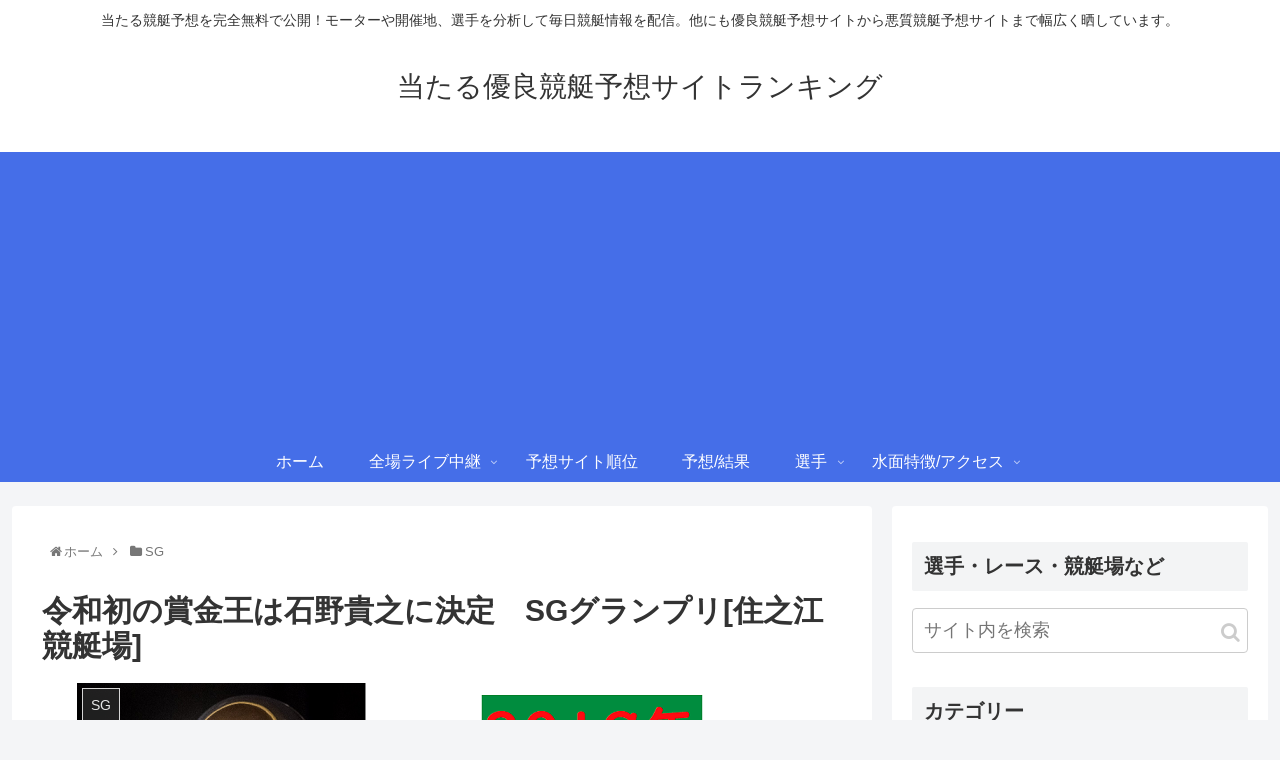

--- FILE ---
content_type: text/html; charset=UTF-8
request_url: https://boat-race.biz/10141
body_size: 34690
content:
<!doctype html>
<html lang="ja"
	prefix="og: http://ogp.me/ns#" >

<head>
	<meta name="google-site-verification" content="grABfP3nVWRFjbSL3P7chdC-KJShAVn3DZ3CmTFz0eE" />
<meta charset="utf-8">
<meta http-equiv="X-UA-Compatible" content="IE=edge">
<meta name="viewport" content="width=device-width, initial-scale=1.0, viewport-fit=cover"/>
<!-- google analytics, Googleタグマネージャー -->
<link rel='preconnect dns-prefetch' href="//www.googletagmanager.com">
<link rel='preconnect dns-prefetch' href="//www.google-analytics.com">
<!-- Google AdSense -->
<link rel="preconnect dns-prefetch" href="//pagead2.googlesyndication.com">
<link rel="preconnect dns-prefetch" href="//googleads.g.doubleclick.net">
<link rel="preconnect dns-prefetch" href="//tpc.googlesyndication.com">
<link rel="preconnect dns-prefetch" href="//ad.doubleclick.net">
<link rel="preconnect dns-prefetch" href="//www.gstatic.com">
<!-- 各種サービス -->
<link rel="preconnect dns-prefetch" href="//cse.google.com">
<link rel="preconnect dns-prefetch" href="//fonts.gstatic.com">
<link rel="preconnect dns-prefetch" href="//fonts.googleapis.com">
<link rel="preconnect dns-prefetch" href="//cms.quantserve.com">
<link rel="preconnect dns-prefetch" href="//secure.gravatar.com">
<link rel="preconnect dns-prefetch" href="//cdn.syndication.twimg.com">
<link rel="preconnect dns-prefetch" href="//cdn.jsdelivr.net">
<!-- ASP -->
<link rel='preconnect dns-prefetch' href="//images-fe.ssl-images-amazon.com">
<link rel='preconnect dns-prefetch' href="//m.media-amazon.com">
<link rel='preconnect dns-prefetch' href="//completion.amazon.com">
<link rel="preconnect dns-prefetch" href="//i.moshimo.com">
<link rel="preconnect dns-prefetch" href="//aml.valuecommerce.com">
<link rel="preconnect dns-prefetch" href="//dalc.valuecommerce.com">
<link rel="preconnect dns-prefetch" href="//dalb.valuecommerce.com">
  
  


<title>令和初の賞金王は石野貴之に決定　SGグランプリ[住之江競艇場] | 当たる優良競艇予想サイトランキング</title>

<!-- All in One SEO Pack 2.12.1 by Michael Torbert of Semper Fi Web Designob_start_detected [-1,-1] -->
<meta name="description"  content="2019年、平成から令和へ新時代が幕開けしました。 記念すべき新元号で賞金王を獲得したのは石野貴之でした。 2010年にグランプリに初出場をするも優勝戦で惜しくも２着。その後、2014年から4回連続で出場＆優出を果たすもやはり最高結果は2位。 2019年、自身初となる賞金王の座をようやく掴み取りました。" />

<link rel="canonical" href="https://boat-race.biz/10141" />
<meta property="og:title" content="令和初の賞金王は石野貴之に決定　SGグランプリ[住之江競艇場] | 当たる優良競艇予想サイトランキング" />
<meta property="og:type" content="article" />
<meta property="og:url" content="https://boat-race.biz/10141" />
<meta property="og:image" content="https://boat-race.biz/wp-content/uploads/2019/12/c5a78084c024fb3c6ff74865bedd9577-800x474.png" />
<meta property="og:site_name" content="当たる優良競艇予想サイトランキング" />
<meta property="og:description" content="2019年、平成から令和へ新時代が幕開けしました。 記念すべき新元号で賞金王を獲得したのは石野貴之でした。 2010年にグランプリに初出場をするも優勝戦で惜しくも２着。その後、2014年から4回連続で出場＆優出を果たすもやはり最高結果は2位。 2019年、自身初となる賞金王の座をようやく掴み取りました。 獲得賞金2億2000万円超え　2019年の賞金王は石野貴之 開催地 ボートレース住之江(大阪府) 日程 2019年12月17日(火)～12月22日(日) タイトル 第３４回グランプリ／グランプリシリーズ 優勝賞金 グランプリ：1億円／グランプリS：1600万円 場コード 12# 12R締切 20時40分 進行 全6日間 初のナイター開催で実施されたボートレース界最高賞金を誇るSGグランプリ。 ほぼ毎年、住之江競艇場で開催されていますが来年2020年は平和島競艇場(東京)での開催が決定しています。 ナイターということで高配当を期待していた人も少なくないと思いますが結果は… 2019年SGグランプリ・シリーズ戦　3連単全結果 初日 1着 2着 3着 配当 人気 1R 1 4 5 ¥1,760 9 2R 1 4 3 ¥2,250 9 3R 1 2 5 ¥1,290 3 4R 1 3 4 ¥760 1 5R 1 3 5 ¥1,450 6 6R 1 4 5 ¥930 1 7R 1 3 2 ¥870 2 8R 1 4 6 ¥5,070 21 9R 1 2 6 ¥2,610 10 10R 1 5 2 ¥4,160 15 11R 6 1 4 ¥57,100 85 12R 3 5 2 ¥25,390 64 2日目 1着 2着 3着 配当 人気 1R 1 3 2 ¥960 2 2R 2 5 1 ¥6,940 31 3R 2 1 4 ¥1,870 7 4R 4 6 1 ¥57,360 79 5R 1 3 5 ¥4,990 17 6R 1 3 4 ¥980 3 7R 2 1 3 ¥8,000 26 8R 4 2 3 ¥2,240 返 9R 1 2 3 ¥1,850 6 10R 1 5 3 ¥2,310 9 11R 1 4 5 ¥1,460 4" />
<meta property="article:published_time" content="2019-12-24T13:34:03Z" />
<meta property="article:modified_time" content="2019-12-24T13:34:03Z" />
<meta name="twitter:card" content="summary" />
<meta name="twitter:site" content="当たる競艇予想サイトランキング" />
<meta name="twitter:domain" content="当たる競艇予想サイトランキング" />
<meta name="twitter:title" content="令和初の賞金王は石野貴之に決定　SGグランプリ[住之江競艇場] | 当たる優良競艇予想サイトランキング" />
<meta name="twitter:description" content="2019年、平成から令和へ新時代が幕開けしました。 記念すべき新元号で賞金王を獲得したのは石野貴之でした。 2010年にグランプリに初出場をするも優勝戦で惜しくも２着。その後、2014年から4回連続で出場＆優出を果たすもやはり最高結果は2位。 2019年、自身初となる賞金王の座をようやく掴み取りました。 獲得賞金2億2000万円超え　2019年の賞金王は石野貴之 開催地 ボートレース住之江(大阪府) 日程 2019年12月17日(火)～12月22日(日) タイトル 第３４回グランプリ／グランプリシリーズ 優勝賞金 グランプリ：1億円／グランプリS：1600万円 場コード 12# 12R締切 20時40分 進行 全6日間 初のナイター開催で実施されたボートレース界最高賞金を誇るSGグランプリ。 ほぼ毎年、住之江競艇場で開催されていますが来年2020年は平和島競艇場(東京)での開催が決定しています。 ナイターということで高配当を期待していた人も少なくないと思いますが結果は… 2019年SGグランプリ・シリーズ戦　3連単全結果 初日 1着 2着 3着 配当 人気 1R 1 4 5 ¥1,760 9 2R 1 4 3 ¥2,250 9 3R 1 2 5 ¥1,290 3 4R 1 3 4 ¥760 1 5R 1 3 5 ¥1,450 6 6R 1 4 5 ¥930 1 7R 1 3 2 ¥870 2 8R 1 4 6 ¥5,070 21 9R 1 2 6 ¥2,610 10 10R 1 5 2 ¥4,160 15 11R 6 1 4 ¥57,100 85 12R 3 5 2 ¥25,390 64 2日目 1着 2着 3着 配当 人気 1R 1 3 2 ¥960 2 2R 2 5 1 ¥6,940 31 3R 2 1 4 ¥1,870 7 4R 4 6 1 ¥57,360 79 5R 1 3 5 ¥4,990 17 6R 1 3 4 ¥980 3 7R 2 1 3 ¥8,000 26 8R 4 2 3 ¥2,240 返 9R 1 2 3 ¥1,850 6 10R 1 5 3 ¥2,310 9 11R 1 4 5 ¥1,460 4" />
<meta name="twitter:image" content="https://boat-race.biz/wp-content/uploads/2019/12/c5a78084c024fb3c6ff74865bedd9577-800x474.png" />
<meta itemprop="image" content="https://boat-race.biz/wp-content/uploads/2019/12/c5a78084c024fb3c6ff74865bedd9577-800x474.png" />
<!-- /all in one seo pack -->
<link rel='dns-prefetch' href='//ajax.googleapis.com' />
<link rel='dns-prefetch' href='//cdnjs.cloudflare.com' />
<link rel='dns-prefetch' href='//s.w.org' />
<link rel='dns-prefetch' href='//v0.wordpress.com' />
<link rel="alternate" type="application/rss+xml" title="当たる優良競艇予想サイトランキング &raquo; フィード" href="https://boat-race.biz/feed" />
<link rel="alternate" type="application/rss+xml" title="当たる優良競艇予想サイトランキング &raquo; コメントフィード" href="https://boat-race.biz/comments/feed" />
<link rel="alternate" type="application/rss+xml" title="当たる優良競艇予想サイトランキング &raquo; 令和初の賞金王は石野貴之に決定　SGグランプリ[住之江競艇場] のコメントのフィード" href="https://boat-race.biz/10141/feed" />
<link rel='stylesheet' id='cocoon-style-css'  href='https://boat-race.biz/wp-content/themes/cocoon-master/style.css?ver=5.5.1&#038;fver=20200114035232' media='all' />
<style id='cocoon-style-inline-css'>
@media screen and (max-width:480px){.page-body,.menu-content{font-size:16px}}#header-container .navi,#navi .navi-in>.menu-header .sub-menu{background-color:#456ee8}#navi .navi-in a,#navi .navi-in a:hover{color:#fff}#navi .navi-in a,#navi .navi-in a:hover{color:#fff}#navi .navi-in a:hover{background-color:rgba(255,255,255,.2)}.main{width:860px}.sidebar{width:376px}@media screen and (max-width:1260px){.wrap{width:auto}.main,.sidebar,.sidebar-left .main,.sidebar-left .sidebar{margin:0 .5%}.main{width:67%}.sidebar{padding:10px;width:30%}.entry-card-thumb{width:38%}.entry-card-content{margin-left:40%}}body::after{content:url(https://boat-race.biz/wp-content/themes/cocoon-master/lib/analytics/access.php?post_id=10141&post_type=post);visibility:hidden;position:absolute;bottom:0;right:0;width:1px;height:1px;overflow:hidden}.toc-checkbox{display:none}.toc-content{visibility:hidden;height:0;opacity:.2;transition:all .5s ease-out}.toc-checkbox:checked~.toc-content{visibility:visible;padding-top:.6em;height:100%;opacity:1}.toc-title::after{content:'[開く]';margin-left:.5em;cursor:pointer;font-size:.8em}.toc-title:hover::after{text-decoration:underline}.toc-checkbox:checked+.toc-title::after{content:'[閉じる]'}.eye-catch-wrap{justify-content:center}#respond{display:none}#navi .navi-in>ul>li{width:auto}#navi .navi-in>ul>li>a{padding:0 1.4em}#footer{background:#76b0e2}#footer,#footer a,.footer-title{color:#fff}.entry-content>*,.demo .entry-content p{line-height:1.7}.entry-content>*,.demo .entry-content p{margin-top:1.2em;margin-bottom:1.2em}.entry-content>.micro-top{margin-bottom:-1.32em}.entry-content>.micro-balloon{margin-bottom:-.96em}.entry-content>.micro-bottom{margin-top:-1.32em}.entry-content>.micro-bottom.micro-balloon{margin-top:-.96em;margin-bottom:1.2em}.blank-box.bb-key-color{border-color:#19448e}.iic-key-color li::before{color:#19448e}.blank-box.bb-tab.bb-key-color::before{background-color:#19448e}.tb-key-color .toggle-button{border:1px solid #19448e;background:#19448e;color:#fff}.tb-key-color .toggle-button::before{color:#ccc}.tb-key-color .toggle-checkbox:checked~.toggle-content{border-color:#19448e}.cb-key-color.caption-box{border-color:#19448e}.cb-key-color .caption-box-label{background-color:#19448e;color:#fff}.tcb-key-color .tab-caption-box-label{background-color:#19448e;color:#fff}.tcb-key-color .tab-caption-box-content{border-color:#19448e}.lb-key-color .label-box-content{border-color:#19448e}.mc-key-color{background-color:#19448e;color:#fff;border:0}.mc-key-color.micro-bottom::after{border-bottom-color:#19448e;border-top-color:transparent}.mc-key-color::before{border-top-color:transparent;border-bottom-color:transparent}.mc-key-color::after{border-top-color:#19448e}.btn-key-color,.btn-wrap.btn-wrap-key-color>a{background-color:#19448e}.has-text-color.has-key-color-color{color:#19448e}.has-background.has-key-color-background-color{background-color:#19448e}.article.page-body,body#tinymce.wp-editor{background-color:#fff}.article.page-body,.editor-post-title__block .editor-post-title__input,body#tinymce.wp-editor{color:#333}.main .has-key-color-background-color{background-color:#19448e}.main .has-key-color-color{color:#19448e}.main .has-key-color-border-color{border-color:#19448e}.btn-wrap.has-key-color-background-color>a{background-color:#19448e}.btn-wrap.has-key-color-color>a{color:#19448e}.btn-wrap.has-key-color-border-color>a{border-color:#19448e}.bb-tab.has-key-color-border-color .bb-label{background-color:#19448e}.toggle-wrap.has-key-color-border-color .toggle-button{background-color:#19448e}.toggle-wrap.has-key-color-border-color .toggle-button,.toggle-wrap.has-key-color-border-color .toggle-content{border-color:#19448e}.iconlist-box.has-key-color-icon-color li::before{color:#19448e}.micro-balloon.has-key-color-background-color{background-color:#19448e;border-color:transparent}.micro-balloon.has-key-color-background-color.micro-bottom::after{border-bottom-color:#19448e;border-top-color:transparent}.micro-balloon.has-key-color-background-color::before{border-top-color:transparent;border-bottom-color:transparent}.micro-balloon.has-key-color-background-color::after{border-top-color:#19448e}.micro-balloon.has-border-color.has-key-color-border-color{border-color:#19448e}.micro-balloon.micro-top.has-key-color-border-color::before{border-top-color:#19448e}.micro-balloon.micro-bottom.has-key-color-border-color::before{border-bottom-color:#19448e}.caption-box.has-key-color-border-color .box-label{background-color:#19448e}.tab-caption-box.has-key-color-border-color .box-label{background-color:#19448e}.tab-caption-box.has-key-color-border-color .box-content{border-color:#19448e}.tab-caption-box.has-key-color-background-color .box-content{background-color:#19448e}.label-box.has-key-color-border-color .box-content{border-color:#19448e}.label-box.has-key-color-background-color .box-content{background-color:#19448e}.sbp-l .speech-balloon.has-key-color-border-color::before{border-right-color:#19448e}.sbp-r .speech-balloon.has-key-color-border-color::before{border-left-color:#19448e}.sbp-l .speech-balloon.has-key-color-background-color::after{border-right-color:#19448e}.sbp-r .speech-balloon.has-key-color-background-color::after{border-left-color:#19448e}.sbs-line.sbp-r .speech-balloon.has-key-color-background-color{background-color:#19448e}.sbs-line.sbp-r .speech-balloon.has-key-color-border-color{border-color:#19448e}.speech-wrap.sbs-think .speech-balloon.has-key-color-border-color::before,.speech-wrap.sbs-think .speech-balloon.has-key-color-border-color::after{border-color:#19448e}.sbs-think .speech-balloon.has-key-color-background-color::before,.sbs-think .speech-balloon.has-key-color-background-color::after{background-color:#19448e}.timeline-box.has-key-color-point-color .timeline-item::before{background-color:#19448e}.main .has-red-background-color{background-color:#e60033}.main .has-red-color{color:#e60033}.main .has-red-border-color{border-color:#e60033}.btn-wrap.has-red-background-color>a{background-color:#e60033}.btn-wrap.has-red-color>a{color:#e60033}.btn-wrap.has-red-border-color>a{border-color:#e60033}.bb-tab.has-red-border-color .bb-label{background-color:#e60033}.toggle-wrap.has-red-border-color .toggle-button{background-color:#e60033}.toggle-wrap.has-red-border-color .toggle-button,.toggle-wrap.has-red-border-color .toggle-content{border-color:#e60033}.iconlist-box.has-red-icon-color li::before{color:#e60033}.micro-balloon.has-red-background-color{background-color:#e60033;border-color:transparent}.micro-balloon.has-red-background-color.micro-bottom::after{border-bottom-color:#e60033;border-top-color:transparent}.micro-balloon.has-red-background-color::before{border-top-color:transparent;border-bottom-color:transparent}.micro-balloon.has-red-background-color::after{border-top-color:#e60033}.micro-balloon.has-border-color.has-red-border-color{border-color:#e60033}.micro-balloon.micro-top.has-red-border-color::before{border-top-color:#e60033}.micro-balloon.micro-bottom.has-red-border-color::before{border-bottom-color:#e60033}.caption-box.has-red-border-color .box-label{background-color:#e60033}.tab-caption-box.has-red-border-color .box-label{background-color:#e60033}.tab-caption-box.has-red-border-color .box-content{border-color:#e60033}.tab-caption-box.has-red-background-color .box-content{background-color:#e60033}.label-box.has-red-border-color .box-content{border-color:#e60033}.label-box.has-red-background-color .box-content{background-color:#e60033}.sbp-l .speech-balloon.has-red-border-color::before{border-right-color:#e60033}.sbp-r .speech-balloon.has-red-border-color::before{border-left-color:#e60033}.sbp-l .speech-balloon.has-red-background-color::after{border-right-color:#e60033}.sbp-r .speech-balloon.has-red-background-color::after{border-left-color:#e60033}.sbs-line.sbp-r .speech-balloon.has-red-background-color{background-color:#e60033}.sbs-line.sbp-r .speech-balloon.has-red-border-color{border-color:#e60033}.speech-wrap.sbs-think .speech-balloon.has-red-border-color::before,.speech-wrap.sbs-think .speech-balloon.has-red-border-color::after{border-color:#e60033}.sbs-think .speech-balloon.has-red-background-color::before,.sbs-think .speech-balloon.has-red-background-color::after{background-color:#e60033}.timeline-box.has-red-point-color .timeline-item::before{background-color:#e60033}.main .has-pink-background-color{background-color:#e95295}.main .has-pink-color{color:#e95295}.main .has-pink-border-color{border-color:#e95295}.btn-wrap.has-pink-background-color>a{background-color:#e95295}.btn-wrap.has-pink-color>a{color:#e95295}.btn-wrap.has-pink-border-color>a{border-color:#e95295}.bb-tab.has-pink-border-color .bb-label{background-color:#e95295}.toggle-wrap.has-pink-border-color .toggle-button{background-color:#e95295}.toggle-wrap.has-pink-border-color .toggle-button,.toggle-wrap.has-pink-border-color .toggle-content{border-color:#e95295}.iconlist-box.has-pink-icon-color li::before{color:#e95295}.micro-balloon.has-pink-background-color{background-color:#e95295;border-color:transparent}.micro-balloon.has-pink-background-color.micro-bottom::after{border-bottom-color:#e95295;border-top-color:transparent}.micro-balloon.has-pink-background-color::before{border-top-color:transparent;border-bottom-color:transparent}.micro-balloon.has-pink-background-color::after{border-top-color:#e95295}.micro-balloon.has-border-color.has-pink-border-color{border-color:#e95295}.micro-balloon.micro-top.has-pink-border-color::before{border-top-color:#e95295}.micro-balloon.micro-bottom.has-pink-border-color::before{border-bottom-color:#e95295}.caption-box.has-pink-border-color .box-label{background-color:#e95295}.tab-caption-box.has-pink-border-color .box-label{background-color:#e95295}.tab-caption-box.has-pink-border-color .box-content{border-color:#e95295}.tab-caption-box.has-pink-background-color .box-content{background-color:#e95295}.label-box.has-pink-border-color .box-content{border-color:#e95295}.label-box.has-pink-background-color .box-content{background-color:#e95295}.sbp-l .speech-balloon.has-pink-border-color::before{border-right-color:#e95295}.sbp-r .speech-balloon.has-pink-border-color::before{border-left-color:#e95295}.sbp-l .speech-balloon.has-pink-background-color::after{border-right-color:#e95295}.sbp-r .speech-balloon.has-pink-background-color::after{border-left-color:#e95295}.sbs-line.sbp-r .speech-balloon.has-pink-background-color{background-color:#e95295}.sbs-line.sbp-r .speech-balloon.has-pink-border-color{border-color:#e95295}.speech-wrap.sbs-think .speech-balloon.has-pink-border-color::before,.speech-wrap.sbs-think .speech-balloon.has-pink-border-color::after{border-color:#e95295}.sbs-think .speech-balloon.has-pink-background-color::before,.sbs-think .speech-balloon.has-pink-background-color::after{background-color:#e95295}.timeline-box.has-pink-point-color .timeline-item::before{background-color:#e95295}.main .has-purple-background-color{background-color:#884898}.main .has-purple-color{color:#884898}.main .has-purple-border-color{border-color:#884898}.btn-wrap.has-purple-background-color>a{background-color:#884898}.btn-wrap.has-purple-color>a{color:#884898}.btn-wrap.has-purple-border-color>a{border-color:#884898}.bb-tab.has-purple-border-color .bb-label{background-color:#884898}.toggle-wrap.has-purple-border-color .toggle-button{background-color:#884898}.toggle-wrap.has-purple-border-color .toggle-button,.toggle-wrap.has-purple-border-color .toggle-content{border-color:#884898}.iconlist-box.has-purple-icon-color li::before{color:#884898}.micro-balloon.has-purple-background-color{background-color:#884898;border-color:transparent}.micro-balloon.has-purple-background-color.micro-bottom::after{border-bottom-color:#884898;border-top-color:transparent}.micro-balloon.has-purple-background-color::before{border-top-color:transparent;border-bottom-color:transparent}.micro-balloon.has-purple-background-color::after{border-top-color:#884898}.micro-balloon.has-border-color.has-purple-border-color{border-color:#884898}.micro-balloon.micro-top.has-purple-border-color::before{border-top-color:#884898}.micro-balloon.micro-bottom.has-purple-border-color::before{border-bottom-color:#884898}.caption-box.has-purple-border-color .box-label{background-color:#884898}.tab-caption-box.has-purple-border-color .box-label{background-color:#884898}.tab-caption-box.has-purple-border-color .box-content{border-color:#884898}.tab-caption-box.has-purple-background-color .box-content{background-color:#884898}.label-box.has-purple-border-color .box-content{border-color:#884898}.label-box.has-purple-background-color .box-content{background-color:#884898}.sbp-l .speech-balloon.has-purple-border-color::before{border-right-color:#884898}.sbp-r .speech-balloon.has-purple-border-color::before{border-left-color:#884898}.sbp-l .speech-balloon.has-purple-background-color::after{border-right-color:#884898}.sbp-r .speech-balloon.has-purple-background-color::after{border-left-color:#884898}.sbs-line.sbp-r .speech-balloon.has-purple-background-color{background-color:#884898}.sbs-line.sbp-r .speech-balloon.has-purple-border-color{border-color:#884898}.speech-wrap.sbs-think .speech-balloon.has-purple-border-color::before,.speech-wrap.sbs-think .speech-balloon.has-purple-border-color::after{border-color:#884898}.sbs-think .speech-balloon.has-purple-background-color::before,.sbs-think .speech-balloon.has-purple-background-color::after{background-color:#884898}.timeline-box.has-purple-point-color .timeline-item::before{background-color:#884898}.main .has-deep-background-color{background-color:#55295b}.main .has-deep-color{color:#55295b}.main .has-deep-border-color{border-color:#55295b}.btn-wrap.has-deep-background-color>a{background-color:#55295b}.btn-wrap.has-deep-color>a{color:#55295b}.btn-wrap.has-deep-border-color>a{border-color:#55295b}.bb-tab.has-deep-border-color .bb-label{background-color:#55295b}.toggle-wrap.has-deep-border-color .toggle-button{background-color:#55295b}.toggle-wrap.has-deep-border-color .toggle-button,.toggle-wrap.has-deep-border-color .toggle-content{border-color:#55295b}.iconlist-box.has-deep-icon-color li::before{color:#55295b}.micro-balloon.has-deep-background-color{background-color:#55295b;border-color:transparent}.micro-balloon.has-deep-background-color.micro-bottom::after{border-bottom-color:#55295b;border-top-color:transparent}.micro-balloon.has-deep-background-color::before{border-top-color:transparent;border-bottom-color:transparent}.micro-balloon.has-deep-background-color::after{border-top-color:#55295b}.micro-balloon.has-border-color.has-deep-border-color{border-color:#55295b}.micro-balloon.micro-top.has-deep-border-color::before{border-top-color:#55295b}.micro-balloon.micro-bottom.has-deep-border-color::before{border-bottom-color:#55295b}.caption-box.has-deep-border-color .box-label{background-color:#55295b}.tab-caption-box.has-deep-border-color .box-label{background-color:#55295b}.tab-caption-box.has-deep-border-color .box-content{border-color:#55295b}.tab-caption-box.has-deep-background-color .box-content{background-color:#55295b}.label-box.has-deep-border-color .box-content{border-color:#55295b}.label-box.has-deep-background-color .box-content{background-color:#55295b}.sbp-l .speech-balloon.has-deep-border-color::before{border-right-color:#55295b}.sbp-r .speech-balloon.has-deep-border-color::before{border-left-color:#55295b}.sbp-l .speech-balloon.has-deep-background-color::after{border-right-color:#55295b}.sbp-r .speech-balloon.has-deep-background-color::after{border-left-color:#55295b}.sbs-line.sbp-r .speech-balloon.has-deep-background-color{background-color:#55295b}.sbs-line.sbp-r .speech-balloon.has-deep-border-color{border-color:#55295b}.speech-wrap.sbs-think .speech-balloon.has-deep-border-color::before,.speech-wrap.sbs-think .speech-balloon.has-deep-border-color::after{border-color:#55295b}.sbs-think .speech-balloon.has-deep-background-color::before,.sbs-think .speech-balloon.has-deep-background-color::after{background-color:#55295b}.timeline-box.has-deep-point-color .timeline-item::before{background-color:#55295b}.main .has-indigo-background-color{background-color:#1e50a2}.main .has-indigo-color{color:#1e50a2}.main .has-indigo-border-color{border-color:#1e50a2}.btn-wrap.has-indigo-background-color>a{background-color:#1e50a2}.btn-wrap.has-indigo-color>a{color:#1e50a2}.btn-wrap.has-indigo-border-color>a{border-color:#1e50a2}.bb-tab.has-indigo-border-color .bb-label{background-color:#1e50a2}.toggle-wrap.has-indigo-border-color .toggle-button{background-color:#1e50a2}.toggle-wrap.has-indigo-border-color .toggle-button,.toggle-wrap.has-indigo-border-color .toggle-content{border-color:#1e50a2}.iconlist-box.has-indigo-icon-color li::before{color:#1e50a2}.micro-balloon.has-indigo-background-color{background-color:#1e50a2;border-color:transparent}.micro-balloon.has-indigo-background-color.micro-bottom::after{border-bottom-color:#1e50a2;border-top-color:transparent}.micro-balloon.has-indigo-background-color::before{border-top-color:transparent;border-bottom-color:transparent}.micro-balloon.has-indigo-background-color::after{border-top-color:#1e50a2}.micro-balloon.has-border-color.has-indigo-border-color{border-color:#1e50a2}.micro-balloon.micro-top.has-indigo-border-color::before{border-top-color:#1e50a2}.micro-balloon.micro-bottom.has-indigo-border-color::before{border-bottom-color:#1e50a2}.caption-box.has-indigo-border-color .box-label{background-color:#1e50a2}.tab-caption-box.has-indigo-border-color .box-label{background-color:#1e50a2}.tab-caption-box.has-indigo-border-color .box-content{border-color:#1e50a2}.tab-caption-box.has-indigo-background-color .box-content{background-color:#1e50a2}.label-box.has-indigo-border-color .box-content{border-color:#1e50a2}.label-box.has-indigo-background-color .box-content{background-color:#1e50a2}.sbp-l .speech-balloon.has-indigo-border-color::before{border-right-color:#1e50a2}.sbp-r .speech-balloon.has-indigo-border-color::before{border-left-color:#1e50a2}.sbp-l .speech-balloon.has-indigo-background-color::after{border-right-color:#1e50a2}.sbp-r .speech-balloon.has-indigo-background-color::after{border-left-color:#1e50a2}.sbs-line.sbp-r .speech-balloon.has-indigo-background-color{background-color:#1e50a2}.sbs-line.sbp-r .speech-balloon.has-indigo-border-color{border-color:#1e50a2}.speech-wrap.sbs-think .speech-balloon.has-indigo-border-color::before,.speech-wrap.sbs-think .speech-balloon.has-indigo-border-color::after{border-color:#1e50a2}.sbs-think .speech-balloon.has-indigo-background-color::before,.sbs-think .speech-balloon.has-indigo-background-color::after{background-color:#1e50a2}.timeline-box.has-indigo-point-color .timeline-item::before{background-color:#1e50a2}.main .has-blue-background-color{background-color:#0095d9}.main .has-blue-color{color:#0095d9}.main .has-blue-border-color{border-color:#0095d9}.btn-wrap.has-blue-background-color>a{background-color:#0095d9}.btn-wrap.has-blue-color>a{color:#0095d9}.btn-wrap.has-blue-border-color>a{border-color:#0095d9}.bb-tab.has-blue-border-color .bb-label{background-color:#0095d9}.toggle-wrap.has-blue-border-color .toggle-button{background-color:#0095d9}.toggle-wrap.has-blue-border-color .toggle-button,.toggle-wrap.has-blue-border-color .toggle-content{border-color:#0095d9}.iconlist-box.has-blue-icon-color li::before{color:#0095d9}.micro-balloon.has-blue-background-color{background-color:#0095d9;border-color:transparent}.micro-balloon.has-blue-background-color.micro-bottom::after{border-bottom-color:#0095d9;border-top-color:transparent}.micro-balloon.has-blue-background-color::before{border-top-color:transparent;border-bottom-color:transparent}.micro-balloon.has-blue-background-color::after{border-top-color:#0095d9}.micro-balloon.has-border-color.has-blue-border-color{border-color:#0095d9}.micro-balloon.micro-top.has-blue-border-color::before{border-top-color:#0095d9}.micro-balloon.micro-bottom.has-blue-border-color::before{border-bottom-color:#0095d9}.caption-box.has-blue-border-color .box-label{background-color:#0095d9}.tab-caption-box.has-blue-border-color .box-label{background-color:#0095d9}.tab-caption-box.has-blue-border-color .box-content{border-color:#0095d9}.tab-caption-box.has-blue-background-color .box-content{background-color:#0095d9}.label-box.has-blue-border-color .box-content{border-color:#0095d9}.label-box.has-blue-background-color .box-content{background-color:#0095d9}.sbp-l .speech-balloon.has-blue-border-color::before{border-right-color:#0095d9}.sbp-r .speech-balloon.has-blue-border-color::before{border-left-color:#0095d9}.sbp-l .speech-balloon.has-blue-background-color::after{border-right-color:#0095d9}.sbp-r .speech-balloon.has-blue-background-color::after{border-left-color:#0095d9}.sbs-line.sbp-r .speech-balloon.has-blue-background-color{background-color:#0095d9}.sbs-line.sbp-r .speech-balloon.has-blue-border-color{border-color:#0095d9}.speech-wrap.sbs-think .speech-balloon.has-blue-border-color::before,.speech-wrap.sbs-think .speech-balloon.has-blue-border-color::after{border-color:#0095d9}.sbs-think .speech-balloon.has-blue-background-color::before,.sbs-think .speech-balloon.has-blue-background-color::after{background-color:#0095d9}.timeline-box.has-blue-point-color .timeline-item::before{background-color:#0095d9}.main .has-light-blue-background-color{background-color:#2ca9e1}.main .has-light-blue-color{color:#2ca9e1}.main .has-light-blue-border-color{border-color:#2ca9e1}.btn-wrap.has-light-blue-background-color>a{background-color:#2ca9e1}.btn-wrap.has-light-blue-color>a{color:#2ca9e1}.btn-wrap.has-light-blue-border-color>a{border-color:#2ca9e1}.bb-tab.has-light-blue-border-color .bb-label{background-color:#2ca9e1}.toggle-wrap.has-light-blue-border-color .toggle-button{background-color:#2ca9e1}.toggle-wrap.has-light-blue-border-color .toggle-button,.toggle-wrap.has-light-blue-border-color .toggle-content{border-color:#2ca9e1}.iconlist-box.has-light-blue-icon-color li::before{color:#2ca9e1}.micro-balloon.has-light-blue-background-color{background-color:#2ca9e1;border-color:transparent}.micro-balloon.has-light-blue-background-color.micro-bottom::after{border-bottom-color:#2ca9e1;border-top-color:transparent}.micro-balloon.has-light-blue-background-color::before{border-top-color:transparent;border-bottom-color:transparent}.micro-balloon.has-light-blue-background-color::after{border-top-color:#2ca9e1}.micro-balloon.has-border-color.has-light-blue-border-color{border-color:#2ca9e1}.micro-balloon.micro-top.has-light-blue-border-color::before{border-top-color:#2ca9e1}.micro-balloon.micro-bottom.has-light-blue-border-color::before{border-bottom-color:#2ca9e1}.caption-box.has-light-blue-border-color .box-label{background-color:#2ca9e1}.tab-caption-box.has-light-blue-border-color .box-label{background-color:#2ca9e1}.tab-caption-box.has-light-blue-border-color .box-content{border-color:#2ca9e1}.tab-caption-box.has-light-blue-background-color .box-content{background-color:#2ca9e1}.label-box.has-light-blue-border-color .box-content{border-color:#2ca9e1}.label-box.has-light-blue-background-color .box-content{background-color:#2ca9e1}.sbp-l .speech-balloon.has-light-blue-border-color::before{border-right-color:#2ca9e1}.sbp-r .speech-balloon.has-light-blue-border-color::before{border-left-color:#2ca9e1}.sbp-l .speech-balloon.has-light-blue-background-color::after{border-right-color:#2ca9e1}.sbp-r .speech-balloon.has-light-blue-background-color::after{border-left-color:#2ca9e1}.sbs-line.sbp-r .speech-balloon.has-light-blue-background-color{background-color:#2ca9e1}.sbs-line.sbp-r .speech-balloon.has-light-blue-border-color{border-color:#2ca9e1}.speech-wrap.sbs-think .speech-balloon.has-light-blue-border-color::before,.speech-wrap.sbs-think .speech-balloon.has-light-blue-border-color::after{border-color:#2ca9e1}.sbs-think .speech-balloon.has-light-blue-background-color::before,.sbs-think .speech-balloon.has-light-blue-background-color::after{background-color:#2ca9e1}.timeline-box.has-light-blue-point-color .timeline-item::before{background-color:#2ca9e1}.main .has-cyan-background-color{background-color:#00a3af}.main .has-cyan-color{color:#00a3af}.main .has-cyan-border-color{border-color:#00a3af}.btn-wrap.has-cyan-background-color>a{background-color:#00a3af}.btn-wrap.has-cyan-color>a{color:#00a3af}.btn-wrap.has-cyan-border-color>a{border-color:#00a3af}.bb-tab.has-cyan-border-color .bb-label{background-color:#00a3af}.toggle-wrap.has-cyan-border-color .toggle-button{background-color:#00a3af}.toggle-wrap.has-cyan-border-color .toggle-button,.toggle-wrap.has-cyan-border-color .toggle-content{border-color:#00a3af}.iconlist-box.has-cyan-icon-color li::before{color:#00a3af}.micro-balloon.has-cyan-background-color{background-color:#00a3af;border-color:transparent}.micro-balloon.has-cyan-background-color.micro-bottom::after{border-bottom-color:#00a3af;border-top-color:transparent}.micro-balloon.has-cyan-background-color::before{border-top-color:transparent;border-bottom-color:transparent}.micro-balloon.has-cyan-background-color::after{border-top-color:#00a3af}.micro-balloon.has-border-color.has-cyan-border-color{border-color:#00a3af}.micro-balloon.micro-top.has-cyan-border-color::before{border-top-color:#00a3af}.micro-balloon.micro-bottom.has-cyan-border-color::before{border-bottom-color:#00a3af}.caption-box.has-cyan-border-color .box-label{background-color:#00a3af}.tab-caption-box.has-cyan-border-color .box-label{background-color:#00a3af}.tab-caption-box.has-cyan-border-color .box-content{border-color:#00a3af}.tab-caption-box.has-cyan-background-color .box-content{background-color:#00a3af}.label-box.has-cyan-border-color .box-content{border-color:#00a3af}.label-box.has-cyan-background-color .box-content{background-color:#00a3af}.sbp-l .speech-balloon.has-cyan-border-color::before{border-right-color:#00a3af}.sbp-r .speech-balloon.has-cyan-border-color::before{border-left-color:#00a3af}.sbp-l .speech-balloon.has-cyan-background-color::after{border-right-color:#00a3af}.sbp-r .speech-balloon.has-cyan-background-color::after{border-left-color:#00a3af}.sbs-line.sbp-r .speech-balloon.has-cyan-background-color{background-color:#00a3af}.sbs-line.sbp-r .speech-balloon.has-cyan-border-color{border-color:#00a3af}.speech-wrap.sbs-think .speech-balloon.has-cyan-border-color::before,.speech-wrap.sbs-think .speech-balloon.has-cyan-border-color::after{border-color:#00a3af}.sbs-think .speech-balloon.has-cyan-background-color::before,.sbs-think .speech-balloon.has-cyan-background-color::after{background-color:#00a3af}.timeline-box.has-cyan-point-color .timeline-item::before{background-color:#00a3af}.main .has-teal-background-color{background-color:#007b43}.main .has-teal-color{color:#007b43}.main .has-teal-border-color{border-color:#007b43}.btn-wrap.has-teal-background-color>a{background-color:#007b43}.btn-wrap.has-teal-color>a{color:#007b43}.btn-wrap.has-teal-border-color>a{border-color:#007b43}.bb-tab.has-teal-border-color .bb-label{background-color:#007b43}.toggle-wrap.has-teal-border-color .toggle-button{background-color:#007b43}.toggle-wrap.has-teal-border-color .toggle-button,.toggle-wrap.has-teal-border-color .toggle-content{border-color:#007b43}.iconlist-box.has-teal-icon-color li::before{color:#007b43}.micro-balloon.has-teal-background-color{background-color:#007b43;border-color:transparent}.micro-balloon.has-teal-background-color.micro-bottom::after{border-bottom-color:#007b43;border-top-color:transparent}.micro-balloon.has-teal-background-color::before{border-top-color:transparent;border-bottom-color:transparent}.micro-balloon.has-teal-background-color::after{border-top-color:#007b43}.micro-balloon.has-border-color.has-teal-border-color{border-color:#007b43}.micro-balloon.micro-top.has-teal-border-color::before{border-top-color:#007b43}.micro-balloon.micro-bottom.has-teal-border-color::before{border-bottom-color:#007b43}.caption-box.has-teal-border-color .box-label{background-color:#007b43}.tab-caption-box.has-teal-border-color .box-label{background-color:#007b43}.tab-caption-box.has-teal-border-color .box-content{border-color:#007b43}.tab-caption-box.has-teal-background-color .box-content{background-color:#007b43}.label-box.has-teal-border-color .box-content{border-color:#007b43}.label-box.has-teal-background-color .box-content{background-color:#007b43}.sbp-l .speech-balloon.has-teal-border-color::before{border-right-color:#007b43}.sbp-r .speech-balloon.has-teal-border-color::before{border-left-color:#007b43}.sbp-l .speech-balloon.has-teal-background-color::after{border-right-color:#007b43}.sbp-r .speech-balloon.has-teal-background-color::after{border-left-color:#007b43}.sbs-line.sbp-r .speech-balloon.has-teal-background-color{background-color:#007b43}.sbs-line.sbp-r .speech-balloon.has-teal-border-color{border-color:#007b43}.speech-wrap.sbs-think .speech-balloon.has-teal-border-color::before,.speech-wrap.sbs-think .speech-balloon.has-teal-border-color::after{border-color:#007b43}.sbs-think .speech-balloon.has-teal-background-color::before,.sbs-think .speech-balloon.has-teal-background-color::after{background-color:#007b43}.timeline-box.has-teal-point-color .timeline-item::before{background-color:#007b43}.main .has-green-background-color{background-color:#3eb370}.main .has-green-color{color:#3eb370}.main .has-green-border-color{border-color:#3eb370}.btn-wrap.has-green-background-color>a{background-color:#3eb370}.btn-wrap.has-green-color>a{color:#3eb370}.btn-wrap.has-green-border-color>a{border-color:#3eb370}.bb-tab.has-green-border-color .bb-label{background-color:#3eb370}.toggle-wrap.has-green-border-color .toggle-button{background-color:#3eb370}.toggle-wrap.has-green-border-color .toggle-button,.toggle-wrap.has-green-border-color .toggle-content{border-color:#3eb370}.iconlist-box.has-green-icon-color li::before{color:#3eb370}.micro-balloon.has-green-background-color{background-color:#3eb370;border-color:transparent}.micro-balloon.has-green-background-color.micro-bottom::after{border-bottom-color:#3eb370;border-top-color:transparent}.micro-balloon.has-green-background-color::before{border-top-color:transparent;border-bottom-color:transparent}.micro-balloon.has-green-background-color::after{border-top-color:#3eb370}.micro-balloon.has-border-color.has-green-border-color{border-color:#3eb370}.micro-balloon.micro-top.has-green-border-color::before{border-top-color:#3eb370}.micro-balloon.micro-bottom.has-green-border-color::before{border-bottom-color:#3eb370}.caption-box.has-green-border-color .box-label{background-color:#3eb370}.tab-caption-box.has-green-border-color .box-label{background-color:#3eb370}.tab-caption-box.has-green-border-color .box-content{border-color:#3eb370}.tab-caption-box.has-green-background-color .box-content{background-color:#3eb370}.label-box.has-green-border-color .box-content{border-color:#3eb370}.label-box.has-green-background-color .box-content{background-color:#3eb370}.sbp-l .speech-balloon.has-green-border-color::before{border-right-color:#3eb370}.sbp-r .speech-balloon.has-green-border-color::before{border-left-color:#3eb370}.sbp-l .speech-balloon.has-green-background-color::after{border-right-color:#3eb370}.sbp-r .speech-balloon.has-green-background-color::after{border-left-color:#3eb370}.sbs-line.sbp-r .speech-balloon.has-green-background-color{background-color:#3eb370}.sbs-line.sbp-r .speech-balloon.has-green-border-color{border-color:#3eb370}.speech-wrap.sbs-think .speech-balloon.has-green-border-color::before,.speech-wrap.sbs-think .speech-balloon.has-green-border-color::after{border-color:#3eb370}.sbs-think .speech-balloon.has-green-background-color::before,.sbs-think .speech-balloon.has-green-background-color::after{background-color:#3eb370}.timeline-box.has-green-point-color .timeline-item::before{background-color:#3eb370}.main .has-light-green-background-color{background-color:#8bc34a}.main .has-light-green-color{color:#8bc34a}.main .has-light-green-border-color{border-color:#8bc34a}.btn-wrap.has-light-green-background-color>a{background-color:#8bc34a}.btn-wrap.has-light-green-color>a{color:#8bc34a}.btn-wrap.has-light-green-border-color>a{border-color:#8bc34a}.bb-tab.has-light-green-border-color .bb-label{background-color:#8bc34a}.toggle-wrap.has-light-green-border-color .toggle-button{background-color:#8bc34a}.toggle-wrap.has-light-green-border-color .toggle-button,.toggle-wrap.has-light-green-border-color .toggle-content{border-color:#8bc34a}.iconlist-box.has-light-green-icon-color li::before{color:#8bc34a}.micro-balloon.has-light-green-background-color{background-color:#8bc34a;border-color:transparent}.micro-balloon.has-light-green-background-color.micro-bottom::after{border-bottom-color:#8bc34a;border-top-color:transparent}.micro-balloon.has-light-green-background-color::before{border-top-color:transparent;border-bottom-color:transparent}.micro-balloon.has-light-green-background-color::after{border-top-color:#8bc34a}.micro-balloon.has-border-color.has-light-green-border-color{border-color:#8bc34a}.micro-balloon.micro-top.has-light-green-border-color::before{border-top-color:#8bc34a}.micro-balloon.micro-bottom.has-light-green-border-color::before{border-bottom-color:#8bc34a}.caption-box.has-light-green-border-color .box-label{background-color:#8bc34a}.tab-caption-box.has-light-green-border-color .box-label{background-color:#8bc34a}.tab-caption-box.has-light-green-border-color .box-content{border-color:#8bc34a}.tab-caption-box.has-light-green-background-color .box-content{background-color:#8bc34a}.label-box.has-light-green-border-color .box-content{border-color:#8bc34a}.label-box.has-light-green-background-color .box-content{background-color:#8bc34a}.sbp-l .speech-balloon.has-light-green-border-color::before{border-right-color:#8bc34a}.sbp-r .speech-balloon.has-light-green-border-color::before{border-left-color:#8bc34a}.sbp-l .speech-balloon.has-light-green-background-color::after{border-right-color:#8bc34a}.sbp-r .speech-balloon.has-light-green-background-color::after{border-left-color:#8bc34a}.sbs-line.sbp-r .speech-balloon.has-light-green-background-color{background-color:#8bc34a}.sbs-line.sbp-r .speech-balloon.has-light-green-border-color{border-color:#8bc34a}.speech-wrap.sbs-think .speech-balloon.has-light-green-border-color::before,.speech-wrap.sbs-think .speech-balloon.has-light-green-border-color::after{border-color:#8bc34a}.sbs-think .speech-balloon.has-light-green-background-color::before,.sbs-think .speech-balloon.has-light-green-background-color::after{background-color:#8bc34a}.timeline-box.has-light-green-point-color .timeline-item::before{background-color:#8bc34a}.main .has-lime-background-color{background-color:#c3d825}.main .has-lime-color{color:#c3d825}.main .has-lime-border-color{border-color:#c3d825}.btn-wrap.has-lime-background-color>a{background-color:#c3d825}.btn-wrap.has-lime-color>a{color:#c3d825}.btn-wrap.has-lime-border-color>a{border-color:#c3d825}.bb-tab.has-lime-border-color .bb-label{background-color:#c3d825}.toggle-wrap.has-lime-border-color .toggle-button{background-color:#c3d825}.toggle-wrap.has-lime-border-color .toggle-button,.toggle-wrap.has-lime-border-color .toggle-content{border-color:#c3d825}.iconlist-box.has-lime-icon-color li::before{color:#c3d825}.micro-balloon.has-lime-background-color{background-color:#c3d825;border-color:transparent}.micro-balloon.has-lime-background-color.micro-bottom::after{border-bottom-color:#c3d825;border-top-color:transparent}.micro-balloon.has-lime-background-color::before{border-top-color:transparent;border-bottom-color:transparent}.micro-balloon.has-lime-background-color::after{border-top-color:#c3d825}.micro-balloon.has-border-color.has-lime-border-color{border-color:#c3d825}.micro-balloon.micro-top.has-lime-border-color::before{border-top-color:#c3d825}.micro-balloon.micro-bottom.has-lime-border-color::before{border-bottom-color:#c3d825}.caption-box.has-lime-border-color .box-label{background-color:#c3d825}.tab-caption-box.has-lime-border-color .box-label{background-color:#c3d825}.tab-caption-box.has-lime-border-color .box-content{border-color:#c3d825}.tab-caption-box.has-lime-background-color .box-content{background-color:#c3d825}.label-box.has-lime-border-color .box-content{border-color:#c3d825}.label-box.has-lime-background-color .box-content{background-color:#c3d825}.sbp-l .speech-balloon.has-lime-border-color::before{border-right-color:#c3d825}.sbp-r .speech-balloon.has-lime-border-color::before{border-left-color:#c3d825}.sbp-l .speech-balloon.has-lime-background-color::after{border-right-color:#c3d825}.sbp-r .speech-balloon.has-lime-background-color::after{border-left-color:#c3d825}.sbs-line.sbp-r .speech-balloon.has-lime-background-color{background-color:#c3d825}.sbs-line.sbp-r .speech-balloon.has-lime-border-color{border-color:#c3d825}.speech-wrap.sbs-think .speech-balloon.has-lime-border-color::before,.speech-wrap.sbs-think .speech-balloon.has-lime-border-color::after{border-color:#c3d825}.sbs-think .speech-balloon.has-lime-background-color::before,.sbs-think .speech-balloon.has-lime-background-color::after{background-color:#c3d825}.timeline-box.has-lime-point-color .timeline-item::before{background-color:#c3d825}.main .has-yellow-background-color{background-color:#ffd900}.main .has-yellow-color{color:#ffd900}.main .has-yellow-border-color{border-color:#ffd900}.btn-wrap.has-yellow-background-color>a{background-color:#ffd900}.btn-wrap.has-yellow-color>a{color:#ffd900}.btn-wrap.has-yellow-border-color>a{border-color:#ffd900}.bb-tab.has-yellow-border-color .bb-label{background-color:#ffd900}.toggle-wrap.has-yellow-border-color .toggle-button{background-color:#ffd900}.toggle-wrap.has-yellow-border-color .toggle-button,.toggle-wrap.has-yellow-border-color .toggle-content{border-color:#ffd900}.iconlist-box.has-yellow-icon-color li::before{color:#ffd900}.micro-balloon.has-yellow-background-color{background-color:#ffd900;border-color:transparent}.micro-balloon.has-yellow-background-color.micro-bottom::after{border-bottom-color:#ffd900;border-top-color:transparent}.micro-balloon.has-yellow-background-color::before{border-top-color:transparent;border-bottom-color:transparent}.micro-balloon.has-yellow-background-color::after{border-top-color:#ffd900}.micro-balloon.has-border-color.has-yellow-border-color{border-color:#ffd900}.micro-balloon.micro-top.has-yellow-border-color::before{border-top-color:#ffd900}.micro-balloon.micro-bottom.has-yellow-border-color::before{border-bottom-color:#ffd900}.caption-box.has-yellow-border-color .box-label{background-color:#ffd900}.tab-caption-box.has-yellow-border-color .box-label{background-color:#ffd900}.tab-caption-box.has-yellow-border-color .box-content{border-color:#ffd900}.tab-caption-box.has-yellow-background-color .box-content{background-color:#ffd900}.label-box.has-yellow-border-color .box-content{border-color:#ffd900}.label-box.has-yellow-background-color .box-content{background-color:#ffd900}.sbp-l .speech-balloon.has-yellow-border-color::before{border-right-color:#ffd900}.sbp-r .speech-balloon.has-yellow-border-color::before{border-left-color:#ffd900}.sbp-l .speech-balloon.has-yellow-background-color::after{border-right-color:#ffd900}.sbp-r .speech-balloon.has-yellow-background-color::after{border-left-color:#ffd900}.sbs-line.sbp-r .speech-balloon.has-yellow-background-color{background-color:#ffd900}.sbs-line.sbp-r .speech-balloon.has-yellow-border-color{border-color:#ffd900}.speech-wrap.sbs-think .speech-balloon.has-yellow-border-color::before,.speech-wrap.sbs-think .speech-balloon.has-yellow-border-color::after{border-color:#ffd900}.sbs-think .speech-balloon.has-yellow-background-color::before,.sbs-think .speech-balloon.has-yellow-background-color::after{background-color:#ffd900}.timeline-box.has-yellow-point-color .timeline-item::before{background-color:#ffd900}.main .has-amber-background-color{background-color:#ffc107}.main .has-amber-color{color:#ffc107}.main .has-amber-border-color{border-color:#ffc107}.btn-wrap.has-amber-background-color>a{background-color:#ffc107}.btn-wrap.has-amber-color>a{color:#ffc107}.btn-wrap.has-amber-border-color>a{border-color:#ffc107}.bb-tab.has-amber-border-color .bb-label{background-color:#ffc107}.toggle-wrap.has-amber-border-color .toggle-button{background-color:#ffc107}.toggle-wrap.has-amber-border-color .toggle-button,.toggle-wrap.has-amber-border-color .toggle-content{border-color:#ffc107}.iconlist-box.has-amber-icon-color li::before{color:#ffc107}.micro-balloon.has-amber-background-color{background-color:#ffc107;border-color:transparent}.micro-balloon.has-amber-background-color.micro-bottom::after{border-bottom-color:#ffc107;border-top-color:transparent}.micro-balloon.has-amber-background-color::before{border-top-color:transparent;border-bottom-color:transparent}.micro-balloon.has-amber-background-color::after{border-top-color:#ffc107}.micro-balloon.has-border-color.has-amber-border-color{border-color:#ffc107}.micro-balloon.micro-top.has-amber-border-color::before{border-top-color:#ffc107}.micro-balloon.micro-bottom.has-amber-border-color::before{border-bottom-color:#ffc107}.caption-box.has-amber-border-color .box-label{background-color:#ffc107}.tab-caption-box.has-amber-border-color .box-label{background-color:#ffc107}.tab-caption-box.has-amber-border-color .box-content{border-color:#ffc107}.tab-caption-box.has-amber-background-color .box-content{background-color:#ffc107}.label-box.has-amber-border-color .box-content{border-color:#ffc107}.label-box.has-amber-background-color .box-content{background-color:#ffc107}.sbp-l .speech-balloon.has-amber-border-color::before{border-right-color:#ffc107}.sbp-r .speech-balloon.has-amber-border-color::before{border-left-color:#ffc107}.sbp-l .speech-balloon.has-amber-background-color::after{border-right-color:#ffc107}.sbp-r .speech-balloon.has-amber-background-color::after{border-left-color:#ffc107}.sbs-line.sbp-r .speech-balloon.has-amber-background-color{background-color:#ffc107}.sbs-line.sbp-r .speech-balloon.has-amber-border-color{border-color:#ffc107}.speech-wrap.sbs-think .speech-balloon.has-amber-border-color::before,.speech-wrap.sbs-think .speech-balloon.has-amber-border-color::after{border-color:#ffc107}.sbs-think .speech-balloon.has-amber-background-color::before,.sbs-think .speech-balloon.has-amber-background-color::after{background-color:#ffc107}.timeline-box.has-amber-point-color .timeline-item::before{background-color:#ffc107}.main .has-orange-background-color{background-color:#f39800}.main .has-orange-color{color:#f39800}.main .has-orange-border-color{border-color:#f39800}.btn-wrap.has-orange-background-color>a{background-color:#f39800}.btn-wrap.has-orange-color>a{color:#f39800}.btn-wrap.has-orange-border-color>a{border-color:#f39800}.bb-tab.has-orange-border-color .bb-label{background-color:#f39800}.toggle-wrap.has-orange-border-color .toggle-button{background-color:#f39800}.toggle-wrap.has-orange-border-color .toggle-button,.toggle-wrap.has-orange-border-color .toggle-content{border-color:#f39800}.iconlist-box.has-orange-icon-color li::before{color:#f39800}.micro-balloon.has-orange-background-color{background-color:#f39800;border-color:transparent}.micro-balloon.has-orange-background-color.micro-bottom::after{border-bottom-color:#f39800;border-top-color:transparent}.micro-balloon.has-orange-background-color::before{border-top-color:transparent;border-bottom-color:transparent}.micro-balloon.has-orange-background-color::after{border-top-color:#f39800}.micro-balloon.has-border-color.has-orange-border-color{border-color:#f39800}.micro-balloon.micro-top.has-orange-border-color::before{border-top-color:#f39800}.micro-balloon.micro-bottom.has-orange-border-color::before{border-bottom-color:#f39800}.caption-box.has-orange-border-color .box-label{background-color:#f39800}.tab-caption-box.has-orange-border-color .box-label{background-color:#f39800}.tab-caption-box.has-orange-border-color .box-content{border-color:#f39800}.tab-caption-box.has-orange-background-color .box-content{background-color:#f39800}.label-box.has-orange-border-color .box-content{border-color:#f39800}.label-box.has-orange-background-color .box-content{background-color:#f39800}.sbp-l .speech-balloon.has-orange-border-color::before{border-right-color:#f39800}.sbp-r .speech-balloon.has-orange-border-color::before{border-left-color:#f39800}.sbp-l .speech-balloon.has-orange-background-color::after{border-right-color:#f39800}.sbp-r .speech-balloon.has-orange-background-color::after{border-left-color:#f39800}.sbs-line.sbp-r .speech-balloon.has-orange-background-color{background-color:#f39800}.sbs-line.sbp-r .speech-balloon.has-orange-border-color{border-color:#f39800}.speech-wrap.sbs-think .speech-balloon.has-orange-border-color::before,.speech-wrap.sbs-think .speech-balloon.has-orange-border-color::after{border-color:#f39800}.sbs-think .speech-balloon.has-orange-background-color::before,.sbs-think .speech-balloon.has-orange-background-color::after{background-color:#f39800}.timeline-box.has-orange-point-color .timeline-item::before{background-color:#f39800}.main .has-deep-orange-background-color{background-color:#ea5506}.main .has-deep-orange-color{color:#ea5506}.main .has-deep-orange-border-color{border-color:#ea5506}.btn-wrap.has-deep-orange-background-color>a{background-color:#ea5506}.btn-wrap.has-deep-orange-color>a{color:#ea5506}.btn-wrap.has-deep-orange-border-color>a{border-color:#ea5506}.bb-tab.has-deep-orange-border-color .bb-label{background-color:#ea5506}.toggle-wrap.has-deep-orange-border-color .toggle-button{background-color:#ea5506}.toggle-wrap.has-deep-orange-border-color .toggle-button,.toggle-wrap.has-deep-orange-border-color .toggle-content{border-color:#ea5506}.iconlist-box.has-deep-orange-icon-color li::before{color:#ea5506}.micro-balloon.has-deep-orange-background-color{background-color:#ea5506;border-color:transparent}.micro-balloon.has-deep-orange-background-color.micro-bottom::after{border-bottom-color:#ea5506;border-top-color:transparent}.micro-balloon.has-deep-orange-background-color::before{border-top-color:transparent;border-bottom-color:transparent}.micro-balloon.has-deep-orange-background-color::after{border-top-color:#ea5506}.micro-balloon.has-border-color.has-deep-orange-border-color{border-color:#ea5506}.micro-balloon.micro-top.has-deep-orange-border-color::before{border-top-color:#ea5506}.micro-balloon.micro-bottom.has-deep-orange-border-color::before{border-bottom-color:#ea5506}.caption-box.has-deep-orange-border-color .box-label{background-color:#ea5506}.tab-caption-box.has-deep-orange-border-color .box-label{background-color:#ea5506}.tab-caption-box.has-deep-orange-border-color .box-content{border-color:#ea5506}.tab-caption-box.has-deep-orange-background-color .box-content{background-color:#ea5506}.label-box.has-deep-orange-border-color .box-content{border-color:#ea5506}.label-box.has-deep-orange-background-color .box-content{background-color:#ea5506}.sbp-l .speech-balloon.has-deep-orange-border-color::before{border-right-color:#ea5506}.sbp-r .speech-balloon.has-deep-orange-border-color::before{border-left-color:#ea5506}.sbp-l .speech-balloon.has-deep-orange-background-color::after{border-right-color:#ea5506}.sbp-r .speech-balloon.has-deep-orange-background-color::after{border-left-color:#ea5506}.sbs-line.sbp-r .speech-balloon.has-deep-orange-background-color{background-color:#ea5506}.sbs-line.sbp-r .speech-balloon.has-deep-orange-border-color{border-color:#ea5506}.speech-wrap.sbs-think .speech-balloon.has-deep-orange-border-color::before,.speech-wrap.sbs-think .speech-balloon.has-deep-orange-border-color::after{border-color:#ea5506}.sbs-think .speech-balloon.has-deep-orange-background-color::before,.sbs-think .speech-balloon.has-deep-orange-background-color::after{background-color:#ea5506}.timeline-box.has-deep-orange-point-color .timeline-item::before{background-color:#ea5506}.main .has-brown-background-color{background-color:#954e2a}.main .has-brown-color{color:#954e2a}.main .has-brown-border-color{border-color:#954e2a}.btn-wrap.has-brown-background-color>a{background-color:#954e2a}.btn-wrap.has-brown-color>a{color:#954e2a}.btn-wrap.has-brown-border-color>a{border-color:#954e2a}.bb-tab.has-brown-border-color .bb-label{background-color:#954e2a}.toggle-wrap.has-brown-border-color .toggle-button{background-color:#954e2a}.toggle-wrap.has-brown-border-color .toggle-button,.toggle-wrap.has-brown-border-color .toggle-content{border-color:#954e2a}.iconlist-box.has-brown-icon-color li::before{color:#954e2a}.micro-balloon.has-brown-background-color{background-color:#954e2a;border-color:transparent}.micro-balloon.has-brown-background-color.micro-bottom::after{border-bottom-color:#954e2a;border-top-color:transparent}.micro-balloon.has-brown-background-color::before{border-top-color:transparent;border-bottom-color:transparent}.micro-balloon.has-brown-background-color::after{border-top-color:#954e2a}.micro-balloon.has-border-color.has-brown-border-color{border-color:#954e2a}.micro-balloon.micro-top.has-brown-border-color::before{border-top-color:#954e2a}.micro-balloon.micro-bottom.has-brown-border-color::before{border-bottom-color:#954e2a}.caption-box.has-brown-border-color .box-label{background-color:#954e2a}.tab-caption-box.has-brown-border-color .box-label{background-color:#954e2a}.tab-caption-box.has-brown-border-color .box-content{border-color:#954e2a}.tab-caption-box.has-brown-background-color .box-content{background-color:#954e2a}.label-box.has-brown-border-color .box-content{border-color:#954e2a}.label-box.has-brown-background-color .box-content{background-color:#954e2a}.sbp-l .speech-balloon.has-brown-border-color::before{border-right-color:#954e2a}.sbp-r .speech-balloon.has-brown-border-color::before{border-left-color:#954e2a}.sbp-l .speech-balloon.has-brown-background-color::after{border-right-color:#954e2a}.sbp-r .speech-balloon.has-brown-background-color::after{border-left-color:#954e2a}.sbs-line.sbp-r .speech-balloon.has-brown-background-color{background-color:#954e2a}.sbs-line.sbp-r .speech-balloon.has-brown-border-color{border-color:#954e2a}.speech-wrap.sbs-think .speech-balloon.has-brown-border-color::before,.speech-wrap.sbs-think .speech-balloon.has-brown-border-color::after{border-color:#954e2a}.sbs-think .speech-balloon.has-brown-background-color::before,.sbs-think .speech-balloon.has-brown-background-color::after{background-color:#954e2a}.timeline-box.has-brown-point-color .timeline-item::before{background-color:#954e2a}.main .has-grey-background-color{background-color:#949495}.main .has-grey-color{color:#949495}.main .has-grey-border-color{border-color:#949495}.btn-wrap.has-grey-background-color>a{background-color:#949495}.btn-wrap.has-grey-color>a{color:#949495}.btn-wrap.has-grey-border-color>a{border-color:#949495}.bb-tab.has-grey-border-color .bb-label{background-color:#949495}.toggle-wrap.has-grey-border-color .toggle-button{background-color:#949495}.toggle-wrap.has-grey-border-color .toggle-button,.toggle-wrap.has-grey-border-color .toggle-content{border-color:#949495}.iconlist-box.has-grey-icon-color li::before{color:#949495}.micro-balloon.has-grey-background-color{background-color:#949495;border-color:transparent}.micro-balloon.has-grey-background-color.micro-bottom::after{border-bottom-color:#949495;border-top-color:transparent}.micro-balloon.has-grey-background-color::before{border-top-color:transparent;border-bottom-color:transparent}.micro-balloon.has-grey-background-color::after{border-top-color:#949495}.micro-balloon.has-border-color.has-grey-border-color{border-color:#949495}.micro-balloon.micro-top.has-grey-border-color::before{border-top-color:#949495}.micro-balloon.micro-bottom.has-grey-border-color::before{border-bottom-color:#949495}.caption-box.has-grey-border-color .box-label{background-color:#949495}.tab-caption-box.has-grey-border-color .box-label{background-color:#949495}.tab-caption-box.has-grey-border-color .box-content{border-color:#949495}.tab-caption-box.has-grey-background-color .box-content{background-color:#949495}.label-box.has-grey-border-color .box-content{border-color:#949495}.label-box.has-grey-background-color .box-content{background-color:#949495}.sbp-l .speech-balloon.has-grey-border-color::before{border-right-color:#949495}.sbp-r .speech-balloon.has-grey-border-color::before{border-left-color:#949495}.sbp-l .speech-balloon.has-grey-background-color::after{border-right-color:#949495}.sbp-r .speech-balloon.has-grey-background-color::after{border-left-color:#949495}.sbs-line.sbp-r .speech-balloon.has-grey-background-color{background-color:#949495}.sbs-line.sbp-r .speech-balloon.has-grey-border-color{border-color:#949495}.speech-wrap.sbs-think .speech-balloon.has-grey-border-color::before,.speech-wrap.sbs-think .speech-balloon.has-grey-border-color::after{border-color:#949495}.sbs-think .speech-balloon.has-grey-background-color::before,.sbs-think .speech-balloon.has-grey-background-color::after{background-color:#949495}.timeline-box.has-grey-point-color .timeline-item::before{background-color:#949495}.main .has-black-background-color{background-color:#333}.main .has-black-color{color:#333}.main .has-black-border-color{border-color:#333}.btn-wrap.has-black-background-color>a{background-color:#333}.btn-wrap.has-black-color>a{color:#333}.btn-wrap.has-black-border-color>a{border-color:#333}.bb-tab.has-black-border-color .bb-label{background-color:#333}.toggle-wrap.has-black-border-color .toggle-button{background-color:#333}.toggle-wrap.has-black-border-color .toggle-button,.toggle-wrap.has-black-border-color .toggle-content{border-color:#333}.iconlist-box.has-black-icon-color li::before{color:#333}.micro-balloon.has-black-background-color{background-color:#333;border-color:transparent}.micro-balloon.has-black-background-color.micro-bottom::after{border-bottom-color:#333;border-top-color:transparent}.micro-balloon.has-black-background-color::before{border-top-color:transparent;border-bottom-color:transparent}.micro-balloon.has-black-background-color::after{border-top-color:#333}.micro-balloon.has-border-color.has-black-border-color{border-color:#333}.micro-balloon.micro-top.has-black-border-color::before{border-top-color:#333}.micro-balloon.micro-bottom.has-black-border-color::before{border-bottom-color:#333}.caption-box.has-black-border-color .box-label{background-color:#333}.tab-caption-box.has-black-border-color .box-label{background-color:#333}.tab-caption-box.has-black-border-color .box-content{border-color:#333}.tab-caption-box.has-black-background-color .box-content{background-color:#333}.label-box.has-black-border-color .box-content{border-color:#333}.label-box.has-black-background-color .box-content{background-color:#333}.sbp-l .speech-balloon.has-black-border-color::before{border-right-color:#333}.sbp-r .speech-balloon.has-black-border-color::before{border-left-color:#333}.sbp-l .speech-balloon.has-black-background-color::after{border-right-color:#333}.sbp-r .speech-balloon.has-black-background-color::after{border-left-color:#333}.sbs-line.sbp-r .speech-balloon.has-black-background-color{background-color:#333}.sbs-line.sbp-r .speech-balloon.has-black-border-color{border-color:#333}.speech-wrap.sbs-think .speech-balloon.has-black-border-color::before,.speech-wrap.sbs-think .speech-balloon.has-black-border-color::after{border-color:#333}.sbs-think .speech-balloon.has-black-background-color::before,.sbs-think .speech-balloon.has-black-background-color::after{background-color:#333}.timeline-box.has-black-point-color .timeline-item::before{background-color:#333}.main .has-white-background-color{background-color:#fff}.main .has-white-color{color:#fff}.main .has-white-border-color{border-color:#fff}.btn-wrap.has-white-background-color>a{background-color:#fff}.btn-wrap.has-white-color>a{color:#fff}.btn-wrap.has-white-border-color>a{border-color:#fff}.bb-tab.has-white-border-color .bb-label{background-color:#fff}.toggle-wrap.has-white-border-color .toggle-button{background-color:#fff}.toggle-wrap.has-white-border-color .toggle-button,.toggle-wrap.has-white-border-color .toggle-content{border-color:#fff}.iconlist-box.has-white-icon-color li::before{color:#fff}.micro-balloon.has-white-background-color{background-color:#fff;border-color:transparent}.micro-balloon.has-white-background-color.micro-bottom::after{border-bottom-color:#fff;border-top-color:transparent}.micro-balloon.has-white-background-color::before{border-top-color:transparent;border-bottom-color:transparent}.micro-balloon.has-white-background-color::after{border-top-color:#fff}.micro-balloon.has-border-color.has-white-border-color{border-color:#fff}.micro-balloon.micro-top.has-white-border-color::before{border-top-color:#fff}.micro-balloon.micro-bottom.has-white-border-color::before{border-bottom-color:#fff}.caption-box.has-white-border-color .box-label{background-color:#fff}.tab-caption-box.has-white-border-color .box-label{background-color:#fff}.tab-caption-box.has-white-border-color .box-content{border-color:#fff}.tab-caption-box.has-white-background-color .box-content{background-color:#fff}.label-box.has-white-border-color .box-content{border-color:#fff}.label-box.has-white-background-color .box-content{background-color:#fff}.sbp-l .speech-balloon.has-white-border-color::before{border-right-color:#fff}.sbp-r .speech-balloon.has-white-border-color::before{border-left-color:#fff}.sbp-l .speech-balloon.has-white-background-color::after{border-right-color:#fff}.sbp-r .speech-balloon.has-white-background-color::after{border-left-color:#fff}.sbs-line.sbp-r .speech-balloon.has-white-background-color{background-color:#fff}.sbs-line.sbp-r .speech-balloon.has-white-border-color{border-color:#fff}.speech-wrap.sbs-think .speech-balloon.has-white-border-color::before,.speech-wrap.sbs-think .speech-balloon.has-white-border-color::after{border-color:#fff}.sbs-think .speech-balloon.has-white-background-color::before,.sbs-think .speech-balloon.has-white-background-color::after{background-color:#fff}.timeline-box.has-white-point-color .timeline-item::before{background-color:#fff}.main .has-watery-blue-background-color{background-color:#f3fafe}.main .has-watery-blue-color{color:#f3fafe}.main .has-watery-blue-border-color{border-color:#f3fafe}.btn-wrap.has-watery-blue-background-color>a{background-color:#f3fafe}.btn-wrap.has-watery-blue-color>a{color:#f3fafe}.btn-wrap.has-watery-blue-border-color>a{border-color:#f3fafe}.bb-tab.has-watery-blue-border-color .bb-label{background-color:#f3fafe}.toggle-wrap.has-watery-blue-border-color .toggle-button{background-color:#f3fafe}.toggle-wrap.has-watery-blue-border-color .toggle-button,.toggle-wrap.has-watery-blue-border-color .toggle-content{border-color:#f3fafe}.iconlist-box.has-watery-blue-icon-color li::before{color:#f3fafe}.micro-balloon.has-watery-blue-background-color{background-color:#f3fafe;border-color:transparent}.micro-balloon.has-watery-blue-background-color.micro-bottom::after{border-bottom-color:#f3fafe;border-top-color:transparent}.micro-balloon.has-watery-blue-background-color::before{border-top-color:transparent;border-bottom-color:transparent}.micro-balloon.has-watery-blue-background-color::after{border-top-color:#f3fafe}.micro-balloon.has-border-color.has-watery-blue-border-color{border-color:#f3fafe}.micro-balloon.micro-top.has-watery-blue-border-color::before{border-top-color:#f3fafe}.micro-balloon.micro-bottom.has-watery-blue-border-color::before{border-bottom-color:#f3fafe}.caption-box.has-watery-blue-border-color .box-label{background-color:#f3fafe}.tab-caption-box.has-watery-blue-border-color .box-label{background-color:#f3fafe}.tab-caption-box.has-watery-blue-border-color .box-content{border-color:#f3fafe}.tab-caption-box.has-watery-blue-background-color .box-content{background-color:#f3fafe}.label-box.has-watery-blue-border-color .box-content{border-color:#f3fafe}.label-box.has-watery-blue-background-color .box-content{background-color:#f3fafe}.sbp-l .speech-balloon.has-watery-blue-border-color::before{border-right-color:#f3fafe}.sbp-r .speech-balloon.has-watery-blue-border-color::before{border-left-color:#f3fafe}.sbp-l .speech-balloon.has-watery-blue-background-color::after{border-right-color:#f3fafe}.sbp-r .speech-balloon.has-watery-blue-background-color::after{border-left-color:#f3fafe}.sbs-line.sbp-r .speech-balloon.has-watery-blue-background-color{background-color:#f3fafe}.sbs-line.sbp-r .speech-balloon.has-watery-blue-border-color{border-color:#f3fafe}.speech-wrap.sbs-think .speech-balloon.has-watery-blue-border-color::before,.speech-wrap.sbs-think .speech-balloon.has-watery-blue-border-color::after{border-color:#f3fafe}.sbs-think .speech-balloon.has-watery-blue-background-color::before,.sbs-think .speech-balloon.has-watery-blue-background-color::after{background-color:#f3fafe}.timeline-box.has-watery-blue-point-color .timeline-item::before{background-color:#f3fafe}.main .has-watery-yellow-background-color{background-color:#fff7cc}.main .has-watery-yellow-color{color:#fff7cc}.main .has-watery-yellow-border-color{border-color:#fff7cc}.btn-wrap.has-watery-yellow-background-color>a{background-color:#fff7cc}.btn-wrap.has-watery-yellow-color>a{color:#fff7cc}.btn-wrap.has-watery-yellow-border-color>a{border-color:#fff7cc}.bb-tab.has-watery-yellow-border-color .bb-label{background-color:#fff7cc}.toggle-wrap.has-watery-yellow-border-color .toggle-button{background-color:#fff7cc}.toggle-wrap.has-watery-yellow-border-color .toggle-button,.toggle-wrap.has-watery-yellow-border-color .toggle-content{border-color:#fff7cc}.iconlist-box.has-watery-yellow-icon-color li::before{color:#fff7cc}.micro-balloon.has-watery-yellow-background-color{background-color:#fff7cc;border-color:transparent}.micro-balloon.has-watery-yellow-background-color.micro-bottom::after{border-bottom-color:#fff7cc;border-top-color:transparent}.micro-balloon.has-watery-yellow-background-color::before{border-top-color:transparent;border-bottom-color:transparent}.micro-balloon.has-watery-yellow-background-color::after{border-top-color:#fff7cc}.micro-balloon.has-border-color.has-watery-yellow-border-color{border-color:#fff7cc}.micro-balloon.micro-top.has-watery-yellow-border-color::before{border-top-color:#fff7cc}.micro-balloon.micro-bottom.has-watery-yellow-border-color::before{border-bottom-color:#fff7cc}.caption-box.has-watery-yellow-border-color .box-label{background-color:#fff7cc}.tab-caption-box.has-watery-yellow-border-color .box-label{background-color:#fff7cc}.tab-caption-box.has-watery-yellow-border-color .box-content{border-color:#fff7cc}.tab-caption-box.has-watery-yellow-background-color .box-content{background-color:#fff7cc}.label-box.has-watery-yellow-border-color .box-content{border-color:#fff7cc}.label-box.has-watery-yellow-background-color .box-content{background-color:#fff7cc}.sbp-l .speech-balloon.has-watery-yellow-border-color::before{border-right-color:#fff7cc}.sbp-r .speech-balloon.has-watery-yellow-border-color::before{border-left-color:#fff7cc}.sbp-l .speech-balloon.has-watery-yellow-background-color::after{border-right-color:#fff7cc}.sbp-r .speech-balloon.has-watery-yellow-background-color::after{border-left-color:#fff7cc}.sbs-line.sbp-r .speech-balloon.has-watery-yellow-background-color{background-color:#fff7cc}.sbs-line.sbp-r .speech-balloon.has-watery-yellow-border-color{border-color:#fff7cc}.speech-wrap.sbs-think .speech-balloon.has-watery-yellow-border-color::before,.speech-wrap.sbs-think .speech-balloon.has-watery-yellow-border-color::after{border-color:#fff7cc}.sbs-think .speech-balloon.has-watery-yellow-background-color::before,.sbs-think .speech-balloon.has-watery-yellow-background-color::after{background-color:#fff7cc}.timeline-box.has-watery-yellow-point-color .timeline-item::before{background-color:#fff7cc}.main .has-watery-red-background-color{background-color:#fdf2f2}.main .has-watery-red-color{color:#fdf2f2}.main .has-watery-red-border-color{border-color:#fdf2f2}.btn-wrap.has-watery-red-background-color>a{background-color:#fdf2f2}.btn-wrap.has-watery-red-color>a{color:#fdf2f2}.btn-wrap.has-watery-red-border-color>a{border-color:#fdf2f2}.bb-tab.has-watery-red-border-color .bb-label{background-color:#fdf2f2}.toggle-wrap.has-watery-red-border-color .toggle-button{background-color:#fdf2f2}.toggle-wrap.has-watery-red-border-color .toggle-button,.toggle-wrap.has-watery-red-border-color .toggle-content{border-color:#fdf2f2}.iconlist-box.has-watery-red-icon-color li::before{color:#fdf2f2}.micro-balloon.has-watery-red-background-color{background-color:#fdf2f2;border-color:transparent}.micro-balloon.has-watery-red-background-color.micro-bottom::after{border-bottom-color:#fdf2f2;border-top-color:transparent}.micro-balloon.has-watery-red-background-color::before{border-top-color:transparent;border-bottom-color:transparent}.micro-balloon.has-watery-red-background-color::after{border-top-color:#fdf2f2}.micro-balloon.has-border-color.has-watery-red-border-color{border-color:#fdf2f2}.micro-balloon.micro-top.has-watery-red-border-color::before{border-top-color:#fdf2f2}.micro-balloon.micro-bottom.has-watery-red-border-color::before{border-bottom-color:#fdf2f2}.caption-box.has-watery-red-border-color .box-label{background-color:#fdf2f2}.tab-caption-box.has-watery-red-border-color .box-label{background-color:#fdf2f2}.tab-caption-box.has-watery-red-border-color .box-content{border-color:#fdf2f2}.tab-caption-box.has-watery-red-background-color .box-content{background-color:#fdf2f2}.label-box.has-watery-red-border-color .box-content{border-color:#fdf2f2}.label-box.has-watery-red-background-color .box-content{background-color:#fdf2f2}.sbp-l .speech-balloon.has-watery-red-border-color::before{border-right-color:#fdf2f2}.sbp-r .speech-balloon.has-watery-red-border-color::before{border-left-color:#fdf2f2}.sbp-l .speech-balloon.has-watery-red-background-color::after{border-right-color:#fdf2f2}.sbp-r .speech-balloon.has-watery-red-background-color::after{border-left-color:#fdf2f2}.sbs-line.sbp-r .speech-balloon.has-watery-red-background-color{background-color:#fdf2f2}.sbs-line.sbp-r .speech-balloon.has-watery-red-border-color{border-color:#fdf2f2}.speech-wrap.sbs-think .speech-balloon.has-watery-red-border-color::before,.speech-wrap.sbs-think .speech-balloon.has-watery-red-border-color::after{border-color:#fdf2f2}.sbs-think .speech-balloon.has-watery-red-background-color::before,.sbs-think .speech-balloon.has-watery-red-background-color::after{background-color:#fdf2f2}.timeline-box.has-watery-red-point-color .timeline-item::before{background-color:#fdf2f2}.main .has-watery-green-background-color{background-color:#ebf8f4}.main .has-watery-green-color{color:#ebf8f4}.main .has-watery-green-border-color{border-color:#ebf8f4}.btn-wrap.has-watery-green-background-color>a{background-color:#ebf8f4}.btn-wrap.has-watery-green-color>a{color:#ebf8f4}.btn-wrap.has-watery-green-border-color>a{border-color:#ebf8f4}.bb-tab.has-watery-green-border-color .bb-label{background-color:#ebf8f4}.toggle-wrap.has-watery-green-border-color .toggle-button{background-color:#ebf8f4}.toggle-wrap.has-watery-green-border-color .toggle-button,.toggle-wrap.has-watery-green-border-color .toggle-content{border-color:#ebf8f4}.iconlist-box.has-watery-green-icon-color li::before{color:#ebf8f4}.micro-balloon.has-watery-green-background-color{background-color:#ebf8f4;border-color:transparent}.micro-balloon.has-watery-green-background-color.micro-bottom::after{border-bottom-color:#ebf8f4;border-top-color:transparent}.micro-balloon.has-watery-green-background-color::before{border-top-color:transparent;border-bottom-color:transparent}.micro-balloon.has-watery-green-background-color::after{border-top-color:#ebf8f4}.micro-balloon.has-border-color.has-watery-green-border-color{border-color:#ebf8f4}.micro-balloon.micro-top.has-watery-green-border-color::before{border-top-color:#ebf8f4}.micro-balloon.micro-bottom.has-watery-green-border-color::before{border-bottom-color:#ebf8f4}.caption-box.has-watery-green-border-color .box-label{background-color:#ebf8f4}.tab-caption-box.has-watery-green-border-color .box-label{background-color:#ebf8f4}.tab-caption-box.has-watery-green-border-color .box-content{border-color:#ebf8f4}.tab-caption-box.has-watery-green-background-color .box-content{background-color:#ebf8f4}.label-box.has-watery-green-border-color .box-content{border-color:#ebf8f4}.label-box.has-watery-green-background-color .box-content{background-color:#ebf8f4}.sbp-l .speech-balloon.has-watery-green-border-color::before{border-right-color:#ebf8f4}.sbp-r .speech-balloon.has-watery-green-border-color::before{border-left-color:#ebf8f4}.sbp-l .speech-balloon.has-watery-green-background-color::after{border-right-color:#ebf8f4}.sbp-r .speech-balloon.has-watery-green-background-color::after{border-left-color:#ebf8f4}.sbs-line.sbp-r .speech-balloon.has-watery-green-background-color{background-color:#ebf8f4}.sbs-line.sbp-r .speech-balloon.has-watery-green-border-color{border-color:#ebf8f4}.speech-wrap.sbs-think .speech-balloon.has-watery-green-border-color::before,.speech-wrap.sbs-think .speech-balloon.has-watery-green-border-color::after{border-color:#ebf8f4}.sbs-think .speech-balloon.has-watery-green-background-color::before,.sbs-think .speech-balloon.has-watery-green-background-color::after{background-color:#ebf8f4}.timeline-box.has-watery-green-point-color .timeline-item::before{background-color:#ebf8f4}.main .has-ex-a-background-color{background-color:#ef566f}.main .has-ex-a-color{color:#ef566f}.main .has-ex-a-border-color{border-color:#ef566f}.btn-wrap.has-ex-a-background-color>a{background-color:#ef566f}.btn-wrap.has-ex-a-color>a{color:#ef566f}.btn-wrap.has-ex-a-border-color>a{border-color:#ef566f}.bb-tab.has-ex-a-border-color .bb-label{background-color:#ef566f}.toggle-wrap.has-ex-a-border-color .toggle-button{background-color:#ef566f}.toggle-wrap.has-ex-a-border-color .toggle-button,.toggle-wrap.has-ex-a-border-color .toggle-content{border-color:#ef566f}.iconlist-box.has-ex-a-icon-color li::before{color:#ef566f}.micro-balloon.has-ex-a-background-color{background-color:#ef566f;border-color:transparent}.micro-balloon.has-ex-a-background-color.micro-bottom::after{border-bottom-color:#ef566f;border-top-color:transparent}.micro-balloon.has-ex-a-background-color::before{border-top-color:transparent;border-bottom-color:transparent}.micro-balloon.has-ex-a-background-color::after{border-top-color:#ef566f}.micro-balloon.has-border-color.has-ex-a-border-color{border-color:#ef566f}.micro-balloon.micro-top.has-ex-a-border-color::before{border-top-color:#ef566f}.micro-balloon.micro-bottom.has-ex-a-border-color::before{border-bottom-color:#ef566f}.caption-box.has-ex-a-border-color .box-label{background-color:#ef566f}.tab-caption-box.has-ex-a-border-color .box-label{background-color:#ef566f}.tab-caption-box.has-ex-a-border-color .box-content{border-color:#ef566f}.tab-caption-box.has-ex-a-background-color .box-content{background-color:#ef566f}.label-box.has-ex-a-border-color .box-content{border-color:#ef566f}.label-box.has-ex-a-background-color .box-content{background-color:#ef566f}.sbp-l .speech-balloon.has-ex-a-border-color::before{border-right-color:#ef566f}.sbp-r .speech-balloon.has-ex-a-border-color::before{border-left-color:#ef566f}.sbp-l .speech-balloon.has-ex-a-background-color::after{border-right-color:#ef566f}.sbp-r .speech-balloon.has-ex-a-background-color::after{border-left-color:#ef566f}.sbs-line.sbp-r .speech-balloon.has-ex-a-background-color{background-color:#ef566f}.sbs-line.sbp-r .speech-balloon.has-ex-a-border-color{border-color:#ef566f}.speech-wrap.sbs-think .speech-balloon.has-ex-a-border-color::before,.speech-wrap.sbs-think .speech-balloon.has-ex-a-border-color::after{border-color:#ef566f}.sbs-think .speech-balloon.has-ex-a-background-color::before,.sbs-think .speech-balloon.has-ex-a-background-color::after{background-color:#ef566f}.timeline-box.has-ex-a-point-color .timeline-item::before{background-color:#ef566f}.main .has-ex-b-background-color{background-color:#32ed1a}.main .has-ex-b-color{color:#32ed1a}.main .has-ex-b-border-color{border-color:#32ed1a}.btn-wrap.has-ex-b-background-color>a{background-color:#32ed1a}.btn-wrap.has-ex-b-color>a{color:#32ed1a}.btn-wrap.has-ex-b-border-color>a{border-color:#32ed1a}.bb-tab.has-ex-b-border-color .bb-label{background-color:#32ed1a}.toggle-wrap.has-ex-b-border-color .toggle-button{background-color:#32ed1a}.toggle-wrap.has-ex-b-border-color .toggle-button,.toggle-wrap.has-ex-b-border-color .toggle-content{border-color:#32ed1a}.iconlist-box.has-ex-b-icon-color li::before{color:#32ed1a}.micro-balloon.has-ex-b-background-color{background-color:#32ed1a;border-color:transparent}.micro-balloon.has-ex-b-background-color.micro-bottom::after{border-bottom-color:#32ed1a;border-top-color:transparent}.micro-balloon.has-ex-b-background-color::before{border-top-color:transparent;border-bottom-color:transparent}.micro-balloon.has-ex-b-background-color::after{border-top-color:#32ed1a}.micro-balloon.has-border-color.has-ex-b-border-color{border-color:#32ed1a}.micro-balloon.micro-top.has-ex-b-border-color::before{border-top-color:#32ed1a}.micro-balloon.micro-bottom.has-ex-b-border-color::before{border-bottom-color:#32ed1a}.caption-box.has-ex-b-border-color .box-label{background-color:#32ed1a}.tab-caption-box.has-ex-b-border-color .box-label{background-color:#32ed1a}.tab-caption-box.has-ex-b-border-color .box-content{border-color:#32ed1a}.tab-caption-box.has-ex-b-background-color .box-content{background-color:#32ed1a}.label-box.has-ex-b-border-color .box-content{border-color:#32ed1a}.label-box.has-ex-b-background-color .box-content{background-color:#32ed1a}.sbp-l .speech-balloon.has-ex-b-border-color::before{border-right-color:#32ed1a}.sbp-r .speech-balloon.has-ex-b-border-color::before{border-left-color:#32ed1a}.sbp-l .speech-balloon.has-ex-b-background-color::after{border-right-color:#32ed1a}.sbp-r .speech-balloon.has-ex-b-background-color::after{border-left-color:#32ed1a}.sbs-line.sbp-r .speech-balloon.has-ex-b-background-color{background-color:#32ed1a}.sbs-line.sbp-r .speech-balloon.has-ex-b-border-color{border-color:#32ed1a}.speech-wrap.sbs-think .speech-balloon.has-ex-b-border-color::before,.speech-wrap.sbs-think .speech-balloon.has-ex-b-border-color::after{border-color:#32ed1a}.sbs-think .speech-balloon.has-ex-b-background-color::before,.sbs-think .speech-balloon.has-ex-b-background-color::after{background-color:#32ed1a}.timeline-box.has-ex-b-point-color .timeline-item::before{background-color:#32ed1a}.main .has-ex-c-background-color{background-color:#fff}.main .has-ex-c-color{color:#fff}.main .has-ex-c-border-color{border-color:#fff}.btn-wrap.has-ex-c-background-color>a{background-color:#fff}.btn-wrap.has-ex-c-color>a{color:#fff}.btn-wrap.has-ex-c-border-color>a{border-color:#fff}.bb-tab.has-ex-c-border-color .bb-label{background-color:#fff}.toggle-wrap.has-ex-c-border-color .toggle-button{background-color:#fff}.toggle-wrap.has-ex-c-border-color .toggle-button,.toggle-wrap.has-ex-c-border-color .toggle-content{border-color:#fff}.iconlist-box.has-ex-c-icon-color li::before{color:#fff}.micro-balloon.has-ex-c-background-color{background-color:#fff;border-color:transparent}.micro-balloon.has-ex-c-background-color.micro-bottom::after{border-bottom-color:#fff;border-top-color:transparent}.micro-balloon.has-ex-c-background-color::before{border-top-color:transparent;border-bottom-color:transparent}.micro-balloon.has-ex-c-background-color::after{border-top-color:#fff}.micro-balloon.has-border-color.has-ex-c-border-color{border-color:#fff}.micro-balloon.micro-top.has-ex-c-border-color::before{border-top-color:#fff}.micro-balloon.micro-bottom.has-ex-c-border-color::before{border-bottom-color:#fff}.caption-box.has-ex-c-border-color .box-label{background-color:#fff}.tab-caption-box.has-ex-c-border-color .box-label{background-color:#fff}.tab-caption-box.has-ex-c-border-color .box-content{border-color:#fff}.tab-caption-box.has-ex-c-background-color .box-content{background-color:#fff}.label-box.has-ex-c-border-color .box-content{border-color:#fff}.label-box.has-ex-c-background-color .box-content{background-color:#fff}.sbp-l .speech-balloon.has-ex-c-border-color::before{border-right-color:#fff}.sbp-r .speech-balloon.has-ex-c-border-color::before{border-left-color:#fff}.sbp-l .speech-balloon.has-ex-c-background-color::after{border-right-color:#fff}.sbp-r .speech-balloon.has-ex-c-background-color::after{border-left-color:#fff}.sbs-line.sbp-r .speech-balloon.has-ex-c-background-color{background-color:#fff}.sbs-line.sbp-r .speech-balloon.has-ex-c-border-color{border-color:#fff}.speech-wrap.sbs-think .speech-balloon.has-ex-c-border-color::before,.speech-wrap.sbs-think .speech-balloon.has-ex-c-border-color::after{border-color:#fff}.sbs-think .speech-balloon.has-ex-c-background-color::before,.sbs-think .speech-balloon.has-ex-c-background-color::after{background-color:#fff}.timeline-box.has-ex-c-point-color .timeline-item::before{background-color:#fff}.main .has-ex-d-background-color{background-color:#fff}.main .has-ex-d-color{color:#fff}.main .has-ex-d-border-color{border-color:#fff}.btn-wrap.has-ex-d-background-color>a{background-color:#fff}.btn-wrap.has-ex-d-color>a{color:#fff}.btn-wrap.has-ex-d-border-color>a{border-color:#fff}.bb-tab.has-ex-d-border-color .bb-label{background-color:#fff}.toggle-wrap.has-ex-d-border-color .toggle-button{background-color:#fff}.toggle-wrap.has-ex-d-border-color .toggle-button,.toggle-wrap.has-ex-d-border-color .toggle-content{border-color:#fff}.iconlist-box.has-ex-d-icon-color li::before{color:#fff}.micro-balloon.has-ex-d-background-color{background-color:#fff;border-color:transparent}.micro-balloon.has-ex-d-background-color.micro-bottom::after{border-bottom-color:#fff;border-top-color:transparent}.micro-balloon.has-ex-d-background-color::before{border-top-color:transparent;border-bottom-color:transparent}.micro-balloon.has-ex-d-background-color::after{border-top-color:#fff}.micro-balloon.has-border-color.has-ex-d-border-color{border-color:#fff}.micro-balloon.micro-top.has-ex-d-border-color::before{border-top-color:#fff}.micro-balloon.micro-bottom.has-ex-d-border-color::before{border-bottom-color:#fff}.caption-box.has-ex-d-border-color .box-label{background-color:#fff}.tab-caption-box.has-ex-d-border-color .box-label{background-color:#fff}.tab-caption-box.has-ex-d-border-color .box-content{border-color:#fff}.tab-caption-box.has-ex-d-background-color .box-content{background-color:#fff}.label-box.has-ex-d-border-color .box-content{border-color:#fff}.label-box.has-ex-d-background-color .box-content{background-color:#fff}.sbp-l .speech-balloon.has-ex-d-border-color::before{border-right-color:#fff}.sbp-r .speech-balloon.has-ex-d-border-color::before{border-left-color:#fff}.sbp-l .speech-balloon.has-ex-d-background-color::after{border-right-color:#fff}.sbp-r .speech-balloon.has-ex-d-background-color::after{border-left-color:#fff}.sbs-line.sbp-r .speech-balloon.has-ex-d-background-color{background-color:#fff}.sbs-line.sbp-r .speech-balloon.has-ex-d-border-color{border-color:#fff}.speech-wrap.sbs-think .speech-balloon.has-ex-d-border-color::before,.speech-wrap.sbs-think .speech-balloon.has-ex-d-border-color::after{border-color:#fff}.sbs-think .speech-balloon.has-ex-d-background-color::before,.sbs-think .speech-balloon.has-ex-d-background-color::after{background-color:#fff}.timeline-box.has-ex-d-point-color .timeline-item::before{background-color:#fff}.main .has-ex-e-background-color{background-color:#fff}.main .has-ex-e-color{color:#fff}.main .has-ex-e-border-color{border-color:#fff}.btn-wrap.has-ex-e-background-color>a{background-color:#fff}.btn-wrap.has-ex-e-color>a{color:#fff}.btn-wrap.has-ex-e-border-color>a{border-color:#fff}.bb-tab.has-ex-e-border-color .bb-label{background-color:#fff}.toggle-wrap.has-ex-e-border-color .toggle-button{background-color:#fff}.toggle-wrap.has-ex-e-border-color .toggle-button,.toggle-wrap.has-ex-e-border-color .toggle-content{border-color:#fff}.iconlist-box.has-ex-e-icon-color li::before{color:#fff}.micro-balloon.has-ex-e-background-color{background-color:#fff;border-color:transparent}.micro-balloon.has-ex-e-background-color.micro-bottom::after{border-bottom-color:#fff;border-top-color:transparent}.micro-balloon.has-ex-e-background-color::before{border-top-color:transparent;border-bottom-color:transparent}.micro-balloon.has-ex-e-background-color::after{border-top-color:#fff}.micro-balloon.has-border-color.has-ex-e-border-color{border-color:#fff}.micro-balloon.micro-top.has-ex-e-border-color::before{border-top-color:#fff}.micro-balloon.micro-bottom.has-ex-e-border-color::before{border-bottom-color:#fff}.caption-box.has-ex-e-border-color .box-label{background-color:#fff}.tab-caption-box.has-ex-e-border-color .box-label{background-color:#fff}.tab-caption-box.has-ex-e-border-color .box-content{border-color:#fff}.tab-caption-box.has-ex-e-background-color .box-content{background-color:#fff}.label-box.has-ex-e-border-color .box-content{border-color:#fff}.label-box.has-ex-e-background-color .box-content{background-color:#fff}.sbp-l .speech-balloon.has-ex-e-border-color::before{border-right-color:#fff}.sbp-r .speech-balloon.has-ex-e-border-color::before{border-left-color:#fff}.sbp-l .speech-balloon.has-ex-e-background-color::after{border-right-color:#fff}.sbp-r .speech-balloon.has-ex-e-background-color::after{border-left-color:#fff}.sbs-line.sbp-r .speech-balloon.has-ex-e-background-color{background-color:#fff}.sbs-line.sbp-r .speech-balloon.has-ex-e-border-color{border-color:#fff}.speech-wrap.sbs-think .speech-balloon.has-ex-e-border-color::before,.speech-wrap.sbs-think .speech-balloon.has-ex-e-border-color::after{border-color:#fff}.sbs-think .speech-balloon.has-ex-e-background-color::before,.sbs-think .speech-balloon.has-ex-e-background-color::after{background-color:#fff}.timeline-box.has-ex-e-point-color .timeline-item::before{background-color:#fff}.main .has-ex-f-background-color{background-color:#fff}.main .has-ex-f-color{color:#fff}.main .has-ex-f-border-color{border-color:#fff}.btn-wrap.has-ex-f-background-color>a{background-color:#fff}.btn-wrap.has-ex-f-color>a{color:#fff}.btn-wrap.has-ex-f-border-color>a{border-color:#fff}.bb-tab.has-ex-f-border-color .bb-label{background-color:#fff}.toggle-wrap.has-ex-f-border-color .toggle-button{background-color:#fff}.toggle-wrap.has-ex-f-border-color .toggle-button,.toggle-wrap.has-ex-f-border-color .toggle-content{border-color:#fff}.iconlist-box.has-ex-f-icon-color li::before{color:#fff}.micro-balloon.has-ex-f-background-color{background-color:#fff;border-color:transparent}.micro-balloon.has-ex-f-background-color.micro-bottom::after{border-bottom-color:#fff;border-top-color:transparent}.micro-balloon.has-ex-f-background-color::before{border-top-color:transparent;border-bottom-color:transparent}.micro-balloon.has-ex-f-background-color::after{border-top-color:#fff}.micro-balloon.has-border-color.has-ex-f-border-color{border-color:#fff}.micro-balloon.micro-top.has-ex-f-border-color::before{border-top-color:#fff}.micro-balloon.micro-bottom.has-ex-f-border-color::before{border-bottom-color:#fff}.caption-box.has-ex-f-border-color .box-label{background-color:#fff}.tab-caption-box.has-ex-f-border-color .box-label{background-color:#fff}.tab-caption-box.has-ex-f-border-color .box-content{border-color:#fff}.tab-caption-box.has-ex-f-background-color .box-content{background-color:#fff}.label-box.has-ex-f-border-color .box-content{border-color:#fff}.label-box.has-ex-f-background-color .box-content{background-color:#fff}.sbp-l .speech-balloon.has-ex-f-border-color::before{border-right-color:#fff}.sbp-r .speech-balloon.has-ex-f-border-color::before{border-left-color:#fff}.sbp-l .speech-balloon.has-ex-f-background-color::after{border-right-color:#fff}.sbp-r .speech-balloon.has-ex-f-background-color::after{border-left-color:#fff}.sbs-line.sbp-r .speech-balloon.has-ex-f-background-color{background-color:#fff}.sbs-line.sbp-r .speech-balloon.has-ex-f-border-color{border-color:#fff}.speech-wrap.sbs-think .speech-balloon.has-ex-f-border-color::before,.speech-wrap.sbs-think .speech-balloon.has-ex-f-border-color::after{border-color:#fff}.sbs-think .speech-balloon.has-ex-f-background-color::before,.sbs-think .speech-balloon.has-ex-f-background-color::after{background-color:#fff}.timeline-box.has-ex-f-point-color .timeline-item::before{background-color:#fff}.main .btn-wrap{background-color:transparent;color:#333;border-color:transparent;font-size:16px}.toggle-wrap.has-border-color .toggle-button{color:#fff}.btn-wrap.has-small-font-size>a{font-size:13px}.btn-wrap.has-medium-font-size>a{font-size:20px}.btn-wrap.has-large-font-size>a{font-size:36px}.btn-wrap.has-huge-font-size>a,.btn-wrap.has-larger-font-size>a{font-size:42px}
</style>
<link rel='stylesheet' id='cocoon-keyframes-css'  href='https://boat-race.biz/wp-content/themes/cocoon-master/keyframes.css?ver=5.5.1&#038;fver=20200108052536' media='all' />
<link rel='stylesheet' id='font-awesome-style-css'  href='https://boat-race.biz/wp-content/themes/cocoon-master/webfonts/fontawesome/css/font-awesome.min.css?ver=5.5.1&#038;fver=20200108052536' media='all' />
<link rel='stylesheet' id='icomoon-style-css'  href='https://boat-race.biz/wp-content/themes/cocoon-master/webfonts/icomoon/style.css?ver=5.5.1&#038;fver=20200108052536' media='all' />
<link rel='stylesheet' id='scrollhint-style-css'  href='https://boat-race.biz/wp-content/themes/cocoon-master/plugins/scroll-hint-master/css/scroll-hint.css?ver=5.5.1&#038;fver=20200108052536' media='all' />
<link rel='stylesheet' id='cocoon-child-style-css'  href='https://boat-race.biz/wp-content/themes/cocoon-child-master/style.css?ver=5.5.1&#038;fver=20210311013004' media='all' />
<link rel='stylesheet' id='wp-block-library-css'  href='https://boat-race.biz/wp-includes/css/dist/block-library/style.min.css?ver=5.5.1&#038;fver=20210219011423' media='all' />
<style id='wp-block-library-inline-css'>
.has-text-align-justify{text-align:justify;}
</style>
<link rel='stylesheet' id='contact-form-7-css'  href='https://boat-race.biz/wp-content/plugins/contact-form-7/includes/css/styles.css?ver=5.4.2&#038;fver=20210818013943' media='all' />
<link rel='stylesheet' id='toc-screen-css'  href='https://boat-race.biz/wp-content/plugins/table-of-contents-plus/screen.min.css?ver=2106&#038;fver=20220118052211' media='all' />
<link rel='stylesheet' id='tablepress-default-css'  href='https://boat-race.biz/wp-content/tablepress-combined.min.css?ver=7&#038;fver=20200813075325' media='all' />
<link rel='stylesheet' id='jetpack_css-css'  href='https://boat-race.biz/wp-content/plugins/jetpack/css/jetpack.css?ver=9.4.4&#038;fver=20241014010914' media='all' />
<link rel='shortlink' href='https://wp.me/p8kyZx-2Dz' />
<style>img#wpstats{display:none}</style><!-- Cocoon canonical -->
<link rel="canonical" href="https://boat-race.biz/10141">
<!-- Cocoon meta description -->
<meta name="description" content="2019年、平成から令和へ新時代が幕開けしました。記念すべき新元号で賞金王を獲得したのは石野貴之でした。2010年にグランプリに初出場をするも優勝戦で惜しくも２着。その後、2014年から4回連続で出場＆優出を果たすもやはり最高結果は2位。2">
<!-- Cocoon meta keywords -->
<meta name="keywords" content="SG">
<!-- Cocoon JSON-LD -->
<script type="application/ld+json">
{
  "@context": "https://schema.org",
  "@type": "Article",
  "mainEntityOfPage":{
    "@type":"WebPage",
    "@id":"https://boat-race.biz/10141"
  },
  "headline": "令和初の賞金王は石野貴之に決定　SGグランプリ[住之江競艇場]",
  "image": {
    "@type": "ImageObject",
    "url": "https://boat-race.biz/wp-content/uploads/2019/12/08fab3f0a36f8d88d578d86bd5fe1ce9.png",
    "width": 731,
    "height": 383
  },
  "datePublished": "2019-12-24T22:34:03+09:00",
  "dateModified": "2019-12-24T22:34:03+09:00",
  "author": {
    "@type": "Person",
    "name": "当たる優良競艇予想サイト管理人"
  },
  "publisher": {
    "@type": "Organization",
    "name": "当たる優良競艇予想サイトランキング",
    "logo": {
      "@type": "ImageObject",
      "url": "https://boat-race.biz/wp-content/uploads/2020/01/atarukyouteiyosou.png",
      "width": 60,
      "height": 60
    }
  },
  "description": "2019年、平成から令和へ新時代が幕開けしました。記念すべき新元号で賞金王を獲得したのは石野貴之でした。2010年にグランプリに初出場をするも優勝戦で惜しくも２着。その後、2014年から4回連続で出場＆優出を果たすもやはり最高結果は2位。2…"
}
</script>

<!-- OGP -->
<meta property="og:type" content="article">
<meta property="og:description" content="2019年、平成から令和へ新時代が幕開けしました。記念すべき新元号で賞金王を獲得したのは石野貴之でした。2010年にグランプリに初出場をするも優勝戦で惜しくも２着。その後、2014年から4回連続で出場＆優出を果たすもやはり最高結果は2位。2">
<meta property="og:title" content="令和初の賞金王は石野貴之に決定　SGグランプリ[住之江競艇場]">
<meta property="og:url" content="https://boat-race.biz/10141">
<meta property="og:image" content="https://boat-race.biz/wp-content/uploads/2019/12/08fab3f0a36f8d88d578d86bd5fe1ce9.png">
<meta property="og:site_name" content="当たる優良競艇予想サイトランキング">
<meta property="og:locale" content="ja_JP">
<meta property="article:published_time" content="2019-12-24T22:34:03+09:00" />
<meta property="article:modified_time" content="2019-12-24T22:34:03+09:00" />
<meta property="article:section" content="SG">
<meta property="article:tag" content="石野貴之">
<meta property="article:tag" content="賞金王">
<meta property="article:tag" content="グランプリ">
<meta property="article:tag" content="ボートレース住之江">
<meta property="article:tag" content="馬場貴也">
<!-- /OGP -->

<!-- Twitter Card -->
<meta name="twitter:card" content="summary">
<meta property="og:description" content="2019年、平成から令和へ新時代が幕開けしました。記念すべき新元号で賞金王を獲得したのは石野貴之でした。2010年にグランプリに初出場をするも優勝戦で惜しくも２着。その後、2014年から4回連続で出場＆優出を果たすもやはり最高結果は2位。2">
<meta property="og:title" content="令和初の賞金王は石野貴之に決定　SGグランプリ[住之江競艇場]">
<meta property="og:url" content="https://boat-race.biz/10141">
<meta name="twitter:image" content="https://boat-race.biz/wp-content/uploads/2019/12/08fab3f0a36f8d88d578d86bd5fe1ce9.png">
<meta name="twitter:domain" content="boat-race.biz">
<!-- /Twitter Card -->
<style>.recentcomments a{display:inline !important;padding:0 !important;margin:0 !important;}</style><link rel="icon" href="https://boat-race.biz/wp-content/uploads/2017/04/cropped-atarukyouteiyosou-32x32.png" sizes="32x32" />
<link rel="icon" href="https://boat-race.biz/wp-content/uploads/2017/04/cropped-atarukyouteiyosou-192x192.png" sizes="192x192" />
<link rel="apple-touch-icon" href="https://boat-race.biz/wp-content/uploads/2017/04/cropped-atarukyouteiyosou-180x180.png" />
<meta name="msapplication-TileImage" content="https://boat-race.biz/wp-content/uploads/2017/04/cropped-atarukyouteiyosou-270x270.png" />



<script>
	// document.addEventListener('DOMContentLoaded', function() {
	// 	if ('serviceWorker' in navigator) {
	// 		navigator.serviceWorker.getRegistration()
	// 			.then(registration => {
	// 				registration.unregister();
	// 		})
	// 	}
	// }, false);
</script>


</head>

<body data-rsssl=1 class="post-template-default single single-post postid-10141 single-format-standard public-page page-body categoryid-354 tagid-25 tagid-63 tagid-201 tagid-239 tagid-486 ff-meiryo fz-17px fw-400 hlt-center-logo-wrap ect-entry-card-wrap rect-entry-card-wrap no-scrollable-sidebar no-scrollable-main sidebar-right no-carousel mblt-footer-mobile-buttons scrollable-mobile-buttons author-admin mobile-button-fmb no-mobile-sidebar no-post-author no-sp-snippet font-awesome-4" itemscope itemtype="https://schema.org/WebPage">






<div id="container" class="container cf">
  
<div id="header-container" class="header-container">
  <div class="header-container-in hlt-center-logo cl-slim">
    <header id="header" class="header cf" itemscope itemtype="https://schema.org/WPHeader">

      <div id="header-in" class="header-in wrap cf" itemscope itemtype="https://schema.org/WebSite">

        
<div class="tagline" itemprop="alternativeHeadline">当たる競艇予想を完全無料で公開！モーターや開催地、選手を分析して毎日競艇情報を配信。他にも優良競艇予想サイトから悪質競艇予想サイトまで幅広く晒しています。</div>

        
        <div class="logo logo-header logo-text"><a href="https://boat-race.biz" class="site-name site-name-text-link" itemprop="url"><span class="site-name-text" itemprop="name about">当たる優良競艇予想サイトランキング</span></a></div>
        
        
      </div>

    </header>

    <!-- Navigation -->
<nav id="navi" class="navi cf" itemscope itemtype="https://schema.org/SiteNavigationElement">
  <div id="navi-in" class="navi-in wrap cf">
    <ul id="menu-menu-1" class="menu-header"><li id="menu-item-19" class="menu-item menu-item-type-custom menu-item-object-custom menu-item-home menu-item-has-no-description"><a href="https://boat-race.biz/"><div class="caption-wrap"><div class="item-label">ホーム</div></div></a></li>
<li id="menu-item-8307" class="menu-item menu-item-type-taxonomy menu-item-object-category menu-item-has-children menu-item-has-no-description"><a href="https://boat-race.biz/category/%e7%ab%b6%e8%89%87%e3%83%a9%e3%82%a4%e3%83%96%e7%94%9f%e4%b8%ad%e7%b6%99"><div class="caption-wrap"><div class="item-label">全場ライブ中継</div></div><div class="top-has-sub has-sub has-icon"><div class="fa fa-angle-down" aria-hidden="true"></div></div></a>
<ul class="sub-menu">
	<li id="menu-item-8306" class="menu-item menu-item-type-post_type menu-item-object-post menu-item-has-no-description"><a href="https://boat-race.biz/789"><div class="caption-wrap"><div class="item-label">[パソコン版]LIVE映像</div></div></a></li>
	<li id="menu-item-8305" class="menu-item menu-item-type-post_type menu-item-object-post menu-item-has-no-description"><a href="https://boat-race.biz/4960"><div class="caption-wrap"><div class="item-label">[スマホ版]LIVE映像</div></div></a></li>
</ul>
</li>
<li id="menu-item-1118" class="menu-item menu-item-type-post_type menu-item-object-page menu-item-has-no-description"><a href="https://boat-race.biz/page-1090"><div class="caption-wrap"><div class="item-label">予想サイト順位</div></div></a></li>
<li id="menu-item-432" class="menu-item menu-item-type-taxonomy menu-item-object-category menu-item-has-no-description"><a href="https://boat-race.biz/category/%e7%ab%b6%e8%89%87%e4%ba%88%e6%83%b3"><div class="caption-wrap"><div class="item-label">予想/結果</div></div></a></li>
<li id="menu-item-1191" class="menu-item menu-item-type-taxonomy menu-item-object-category menu-item-has-children menu-item-has-no-description"><a href="https://boat-race.biz/category/%e9%81%b8%e6%89%8b"><div class="caption-wrap"><div class="item-label">選手</div></div><div class="top-has-sub has-sub has-icon"><div class="fa fa-angle-down" aria-hidden="true"></div></div></a>
<ul class="sub-menu">
	<li id="menu-item-1192" class="menu-item menu-item-type-taxonomy menu-item-object-category menu-item-has-children menu-item-has-no-description"><a href="https://boat-race.biz/category/%e9%81%b8%e6%89%8b/%e5%a5%b3%e5%ad%90%e9%81%b8%e6%89%8b"><div class="caption-wrap"><div class="item-label">女子選手</div></div><div class="sub-has-sub has-sub has-icon"><div class="fa fa-angle-right" aria-hidden="true"></div></div></a>
	<ul class="sub-menu">
		<li id="menu-item-1193" class="menu-item menu-item-type-taxonomy menu-item-object-category menu-item-has-no-description"><a href="https://boat-race.biz/category/%e9%81%b8%e6%89%8b/%e5%a5%b3%e5%ad%90%e9%81%b8%e6%89%8b/%e3%81%82%e8%a1%8c"><div class="caption-wrap"><div class="item-label">あ行</div></div></a></li>
		<li id="menu-item-1194" class="menu-item menu-item-type-taxonomy menu-item-object-category menu-item-has-no-description"><a href="https://boat-race.biz/category/%e9%81%b8%e6%89%8b/%e5%a5%b3%e5%ad%90%e9%81%b8%e6%89%8b/%e3%81%8b%e8%a1%8c"><div class="caption-wrap"><div class="item-label">か行</div></div></a></li>
		<li id="menu-item-1195" class="menu-item menu-item-type-taxonomy menu-item-object-category menu-item-has-no-description"><a href="https://boat-race.biz/category/%e9%81%b8%e6%89%8b/%e5%a5%b3%e5%ad%90%e9%81%b8%e6%89%8b/%e3%81%95%e8%a1%8c"><div class="caption-wrap"><div class="item-label">さ行</div></div></a></li>
		<li id="menu-item-1196" class="menu-item menu-item-type-taxonomy menu-item-object-category menu-item-has-no-description"><a href="https://boat-race.biz/category/%e9%81%b8%e6%89%8b/%e5%a5%b3%e5%ad%90%e9%81%b8%e6%89%8b/%e3%81%9f%e8%a1%8c"><div class="caption-wrap"><div class="item-label">た行</div></div></a></li>
		<li id="menu-item-1197" class="menu-item menu-item-type-taxonomy menu-item-object-category menu-item-has-no-description"><a href="https://boat-race.biz/category/%e9%81%b8%e6%89%8b/%e5%a5%b3%e5%ad%90%e9%81%b8%e6%89%8b/%e3%81%aa%e8%a1%8c"><div class="caption-wrap"><div class="item-label">な行</div></div></a></li>
		<li id="menu-item-1228" class="menu-item menu-item-type-taxonomy menu-item-object-category menu-item-has-no-description"><a href="https://boat-race.biz/category/%e9%81%b8%e6%89%8b/%e5%a5%b3%e5%ad%90%e9%81%b8%e6%89%8b/%e3%81%af%e8%a1%8c"><div class="caption-wrap"><div class="item-label">は行</div></div></a></li>
		<li id="menu-item-1229" class="menu-item menu-item-type-taxonomy menu-item-object-category menu-item-has-no-description"><a href="https://boat-race.biz/category/%e9%81%b8%e6%89%8b/%e5%a5%b3%e5%ad%90%e9%81%b8%e6%89%8b/%e3%81%be%e8%a1%8c"><div class="caption-wrap"><div class="item-label">ま行</div></div></a></li>
		<li id="menu-item-1230" class="menu-item menu-item-type-taxonomy menu-item-object-category menu-item-has-no-description"><a href="https://boat-race.biz/category/%e9%81%b8%e6%89%8b/%e5%a5%b3%e5%ad%90%e9%81%b8%e6%89%8b/%e3%82%84%e8%a1%8c"><div class="caption-wrap"><div class="item-label">や行</div></div></a></li>
		<li id="menu-item-1231" class="menu-item menu-item-type-taxonomy menu-item-object-category menu-item-has-no-description"><a href="https://boat-race.biz/category/%e9%81%b8%e6%89%8b/%e5%a5%b3%e5%ad%90%e9%81%b8%e6%89%8b/%e3%82%89%e8%a1%8c"><div class="caption-wrap"><div class="item-label">ら行</div></div></a></li>
		<li id="menu-item-1232" class="menu-item menu-item-type-taxonomy menu-item-object-category menu-item-has-no-description"><a href="https://boat-race.biz/category/%e9%81%b8%e6%89%8b/%e5%a5%b3%e5%ad%90%e9%81%b8%e6%89%8b/%e3%82%8f%e8%a1%8c"><div class="caption-wrap"><div class="item-label">わ行</div></div></a></li>
	</ul>
</li>
</ul>
</li>
<li id="menu-item-4424" class="menu-item menu-item-type-taxonomy menu-item-object-category menu-item-has-children menu-item-has-no-description"><a href="https://boat-race.biz/category/%e3%80%90%e7%ab%b6%e8%89%87%e5%a0%b4%e5%88%a5%e3%80%91%e6%b0%b4%e9%9d%a2%e7%89%b9%e5%be%b4-%e3%82%a2%e3%82%af%e3%82%bb%e3%82%b9"><div class="caption-wrap"><div class="item-label">水面特徴/アクセス</div></div><div class="top-has-sub has-sub has-icon"><div class="fa fa-angle-down" aria-hidden="true"></div></div></a>
<ul class="sub-menu">
	<li id="menu-item-5296" class="menu-item menu-item-type-post_type menu-item-object-post menu-item-has-no-description"><a href="https://boat-race.biz/4378"><div class="caption-wrap"><div class="item-label">01#桐生競艇/水面特徴</div></div></a></li>
	<li id="menu-item-9059" class="menu-item menu-item-type-post_type menu-item-object-post menu-item-has-no-description"><a href="https://boat-race.biz/8910"><div class="caption-wrap"><div class="item-label">02#戸田競艇/水面特徴</div></div></a></li>
	<li id="menu-item-9611" class="menu-item menu-item-type-post_type menu-item-object-post menu-item-has-no-description"><a href="https://boat-race.biz/9099"><div class="caption-wrap"><div class="item-label">03#江戸川競艇/水面特徴</div></div></a></li>
	<li id="menu-item-9057" class="menu-item menu-item-type-post_type menu-item-object-post menu-item-has-no-description"><a href="https://boat-race.biz/8971"><div class="caption-wrap"><div class="item-label">04#平和島競艇/水面特徴</div></div></a></li>
	<li id="menu-item-9610" class="menu-item menu-item-type-post_type menu-item-object-post menu-item-has-no-description"><a href="https://boat-race.biz/9172"><div class="caption-wrap"><div class="item-label">05#多摩川競艇/水面特徴</div></div></a></li>
	<li id="menu-item-9612" class="menu-item menu-item-type-post_type menu-item-object-post menu-item-has-no-description"><a href="https://boat-race.biz/9065"><div class="caption-wrap"><div class="item-label">06#浜名湖競艇/水面特徴</div></div></a></li>
	<li id="menu-item-9609" class="menu-item menu-item-type-post_type menu-item-object-post menu-item-has-no-description"><a href="https://boat-race.biz/9372"><div class="caption-wrap"><div class="item-label">08#とこなめ競艇/水面特徴</div></div></a></li>
	<li id="menu-item-9058" class="menu-item menu-item-type-post_type menu-item-object-post menu-item-has-no-description"><a href="https://boat-race.biz/8939"><div class="caption-wrap"><div class="item-label">09#津競艇/水面特徴</div></div></a></li>
	<li id="menu-item-9060" class="menu-item menu-item-type-post_type menu-item-object-post menu-item-has-no-description"><a href="https://boat-race.biz/8905"><div class="caption-wrap"><div class="item-label">10#三国競艇/水面特徴</div></div></a></li>
	<li id="menu-item-7131" class="menu-item menu-item-type-post_type menu-item-object-post menu-item-has-no-description"><a href="https://boat-race.biz/5297"><div class="caption-wrap"><div class="item-label">11#びわこ競艇/水面特徴</div></div></a></li>
	<li id="menu-item-9061" class="menu-item menu-item-type-post_type menu-item-object-post menu-item-has-no-description"><a href="https://boat-race.biz/8895"><div class="caption-wrap"><div class="item-label">12#住之江競艇/水面特徴</div></div></a></li>
	<li id="menu-item-9062" class="menu-item menu-item-type-post_type menu-item-object-post menu-item-has-no-description"><a href="https://boat-race.biz/8888"><div class="caption-wrap"><div class="item-label">13#尼崎競艇/水面特徴</div></div></a></li>
	<li id="menu-item-7941" class="menu-item menu-item-type-post_type menu-item-object-post menu-item-has-no-description"><a href="https://boat-race.biz/1055"><div class="caption-wrap"><div class="item-label">19#下関競艇/水面特徴</div></div></a></li>
	<li id="menu-item-5295" class="menu-item menu-item-type-post_type menu-item-object-post menu-item-has-no-description"><a href="https://boat-race.biz/4423"><div class="caption-wrap"><div class="item-label">20#若松競艇/水面特徴</div></div></a></li>
	<li id="menu-item-5294" class="menu-item menu-item-type-post_type menu-item-object-post menu-item-has-no-description"><a href="https://boat-race.biz/5206"><div class="caption-wrap"><div class="item-label">21#芦屋競艇/水面特徴</div></div></a></li>
</ul>
</li>
</ul>    <ul id="menu-menu-2" class="menu-mobile"><li id="menu-item-19" class="menu-item menu-item-type-custom menu-item-object-custom menu-item-home menu-item-has-no-description"><a href="https://boat-race.biz/"><div class="caption-wrap"><div class="item-label">ホーム</div></div></a></li>
<li id="menu-item-8307" class="menu-item menu-item-type-taxonomy menu-item-object-category menu-item-has-children menu-item-has-no-description"><a href="https://boat-race.biz/category/%e7%ab%b6%e8%89%87%e3%83%a9%e3%82%a4%e3%83%96%e7%94%9f%e4%b8%ad%e7%b6%99"><div class="caption-wrap"><div class="item-label">全場ライブ中継</div></div><div class="top-has-sub has-sub has-icon"><div class="fa fa-angle-down" aria-hidden="true"></div></div></a>
<ul class="sub-menu">
	<li id="menu-item-8306" class="menu-item menu-item-type-post_type menu-item-object-post menu-item-has-no-description"><a href="https://boat-race.biz/789"><div class="caption-wrap"><div class="item-label">[パソコン版]LIVE映像</div></div></a></li>
	<li id="menu-item-8305" class="menu-item menu-item-type-post_type menu-item-object-post menu-item-has-no-description"><a href="https://boat-race.biz/4960"><div class="caption-wrap"><div class="item-label">[スマホ版]LIVE映像</div></div></a></li>
</ul>
</li>
<li id="menu-item-1118" class="menu-item menu-item-type-post_type menu-item-object-page menu-item-has-no-description"><a href="https://boat-race.biz/page-1090"><div class="caption-wrap"><div class="item-label">予想サイト順位</div></div></a></li>
<li id="menu-item-432" class="menu-item menu-item-type-taxonomy menu-item-object-category menu-item-has-no-description"><a href="https://boat-race.biz/category/%e7%ab%b6%e8%89%87%e4%ba%88%e6%83%b3"><div class="caption-wrap"><div class="item-label">予想/結果</div></div></a></li>
<li id="menu-item-1191" class="menu-item menu-item-type-taxonomy menu-item-object-category menu-item-has-children menu-item-has-no-description"><a href="https://boat-race.biz/category/%e9%81%b8%e6%89%8b"><div class="caption-wrap"><div class="item-label">選手</div></div><div class="top-has-sub has-sub has-icon"><div class="fa fa-angle-down" aria-hidden="true"></div></div></a>
<ul class="sub-menu">
	<li id="menu-item-1192" class="menu-item menu-item-type-taxonomy menu-item-object-category menu-item-has-children menu-item-has-no-description"><a href="https://boat-race.biz/category/%e9%81%b8%e6%89%8b/%e5%a5%b3%e5%ad%90%e9%81%b8%e6%89%8b"><div class="caption-wrap"><div class="item-label">女子選手</div></div><div class="sub-has-sub has-sub has-icon"><div class="fa fa-angle-right" aria-hidden="true"></div></div></a>
	<ul class="sub-menu">
		<li id="menu-item-1193" class="menu-item menu-item-type-taxonomy menu-item-object-category menu-item-has-no-description"><a href="https://boat-race.biz/category/%e9%81%b8%e6%89%8b/%e5%a5%b3%e5%ad%90%e9%81%b8%e6%89%8b/%e3%81%82%e8%a1%8c"><div class="caption-wrap"><div class="item-label">あ行</div></div></a></li>
		<li id="menu-item-1194" class="menu-item menu-item-type-taxonomy menu-item-object-category menu-item-has-no-description"><a href="https://boat-race.biz/category/%e9%81%b8%e6%89%8b/%e5%a5%b3%e5%ad%90%e9%81%b8%e6%89%8b/%e3%81%8b%e8%a1%8c"><div class="caption-wrap"><div class="item-label">か行</div></div></a></li>
		<li id="menu-item-1195" class="menu-item menu-item-type-taxonomy menu-item-object-category menu-item-has-no-description"><a href="https://boat-race.biz/category/%e9%81%b8%e6%89%8b/%e5%a5%b3%e5%ad%90%e9%81%b8%e6%89%8b/%e3%81%95%e8%a1%8c"><div class="caption-wrap"><div class="item-label">さ行</div></div></a></li>
		<li id="menu-item-1196" class="menu-item menu-item-type-taxonomy menu-item-object-category menu-item-has-no-description"><a href="https://boat-race.biz/category/%e9%81%b8%e6%89%8b/%e5%a5%b3%e5%ad%90%e9%81%b8%e6%89%8b/%e3%81%9f%e8%a1%8c"><div class="caption-wrap"><div class="item-label">た行</div></div></a></li>
		<li id="menu-item-1197" class="menu-item menu-item-type-taxonomy menu-item-object-category menu-item-has-no-description"><a href="https://boat-race.biz/category/%e9%81%b8%e6%89%8b/%e5%a5%b3%e5%ad%90%e9%81%b8%e6%89%8b/%e3%81%aa%e8%a1%8c"><div class="caption-wrap"><div class="item-label">な行</div></div></a></li>
		<li id="menu-item-1228" class="menu-item menu-item-type-taxonomy menu-item-object-category menu-item-has-no-description"><a href="https://boat-race.biz/category/%e9%81%b8%e6%89%8b/%e5%a5%b3%e5%ad%90%e9%81%b8%e6%89%8b/%e3%81%af%e8%a1%8c"><div class="caption-wrap"><div class="item-label">は行</div></div></a></li>
		<li id="menu-item-1229" class="menu-item menu-item-type-taxonomy menu-item-object-category menu-item-has-no-description"><a href="https://boat-race.biz/category/%e9%81%b8%e6%89%8b/%e5%a5%b3%e5%ad%90%e9%81%b8%e6%89%8b/%e3%81%be%e8%a1%8c"><div class="caption-wrap"><div class="item-label">ま行</div></div></a></li>
		<li id="menu-item-1230" class="menu-item menu-item-type-taxonomy menu-item-object-category menu-item-has-no-description"><a href="https://boat-race.biz/category/%e9%81%b8%e6%89%8b/%e5%a5%b3%e5%ad%90%e9%81%b8%e6%89%8b/%e3%82%84%e8%a1%8c"><div class="caption-wrap"><div class="item-label">や行</div></div></a></li>
		<li id="menu-item-1231" class="menu-item menu-item-type-taxonomy menu-item-object-category menu-item-has-no-description"><a href="https://boat-race.biz/category/%e9%81%b8%e6%89%8b/%e5%a5%b3%e5%ad%90%e9%81%b8%e6%89%8b/%e3%82%89%e8%a1%8c"><div class="caption-wrap"><div class="item-label">ら行</div></div></a></li>
		<li id="menu-item-1232" class="menu-item menu-item-type-taxonomy menu-item-object-category menu-item-has-no-description"><a href="https://boat-race.biz/category/%e9%81%b8%e6%89%8b/%e5%a5%b3%e5%ad%90%e9%81%b8%e6%89%8b/%e3%82%8f%e8%a1%8c"><div class="caption-wrap"><div class="item-label">わ行</div></div></a></li>
	</ul>
</li>
</ul>
</li>
<li id="menu-item-4424" class="menu-item menu-item-type-taxonomy menu-item-object-category menu-item-has-children menu-item-has-no-description"><a href="https://boat-race.biz/category/%e3%80%90%e7%ab%b6%e8%89%87%e5%a0%b4%e5%88%a5%e3%80%91%e6%b0%b4%e9%9d%a2%e7%89%b9%e5%be%b4-%e3%82%a2%e3%82%af%e3%82%bb%e3%82%b9"><div class="caption-wrap"><div class="item-label">水面特徴/アクセス</div></div><div class="top-has-sub has-sub has-icon"><div class="fa fa-angle-down" aria-hidden="true"></div></div></a>
<ul class="sub-menu">
	<li id="menu-item-5296" class="menu-item menu-item-type-post_type menu-item-object-post menu-item-has-no-description"><a href="https://boat-race.biz/4378"><div class="caption-wrap"><div class="item-label">01#桐生競艇/水面特徴</div></div></a></li>
	<li id="menu-item-9059" class="menu-item menu-item-type-post_type menu-item-object-post menu-item-has-no-description"><a href="https://boat-race.biz/8910"><div class="caption-wrap"><div class="item-label">02#戸田競艇/水面特徴</div></div></a></li>
	<li id="menu-item-9611" class="menu-item menu-item-type-post_type menu-item-object-post menu-item-has-no-description"><a href="https://boat-race.biz/9099"><div class="caption-wrap"><div class="item-label">03#江戸川競艇/水面特徴</div></div></a></li>
	<li id="menu-item-9057" class="menu-item menu-item-type-post_type menu-item-object-post menu-item-has-no-description"><a href="https://boat-race.biz/8971"><div class="caption-wrap"><div class="item-label">04#平和島競艇/水面特徴</div></div></a></li>
	<li id="menu-item-9610" class="menu-item menu-item-type-post_type menu-item-object-post menu-item-has-no-description"><a href="https://boat-race.biz/9172"><div class="caption-wrap"><div class="item-label">05#多摩川競艇/水面特徴</div></div></a></li>
	<li id="menu-item-9612" class="menu-item menu-item-type-post_type menu-item-object-post menu-item-has-no-description"><a href="https://boat-race.biz/9065"><div class="caption-wrap"><div class="item-label">06#浜名湖競艇/水面特徴</div></div></a></li>
	<li id="menu-item-9609" class="menu-item menu-item-type-post_type menu-item-object-post menu-item-has-no-description"><a href="https://boat-race.biz/9372"><div class="caption-wrap"><div class="item-label">08#とこなめ競艇/水面特徴</div></div></a></li>
	<li id="menu-item-9058" class="menu-item menu-item-type-post_type menu-item-object-post menu-item-has-no-description"><a href="https://boat-race.biz/8939"><div class="caption-wrap"><div class="item-label">09#津競艇/水面特徴</div></div></a></li>
	<li id="menu-item-9060" class="menu-item menu-item-type-post_type menu-item-object-post menu-item-has-no-description"><a href="https://boat-race.biz/8905"><div class="caption-wrap"><div class="item-label">10#三国競艇/水面特徴</div></div></a></li>
	<li id="menu-item-7131" class="menu-item menu-item-type-post_type menu-item-object-post menu-item-has-no-description"><a href="https://boat-race.biz/5297"><div class="caption-wrap"><div class="item-label">11#びわこ競艇/水面特徴</div></div></a></li>
	<li id="menu-item-9061" class="menu-item menu-item-type-post_type menu-item-object-post menu-item-has-no-description"><a href="https://boat-race.biz/8895"><div class="caption-wrap"><div class="item-label">12#住之江競艇/水面特徴</div></div></a></li>
	<li id="menu-item-9062" class="menu-item menu-item-type-post_type menu-item-object-post menu-item-has-no-description"><a href="https://boat-race.biz/8888"><div class="caption-wrap"><div class="item-label">13#尼崎競艇/水面特徴</div></div></a></li>
	<li id="menu-item-7941" class="menu-item menu-item-type-post_type menu-item-object-post menu-item-has-no-description"><a href="https://boat-race.biz/1055"><div class="caption-wrap"><div class="item-label">19#下関競艇/水面特徴</div></div></a></li>
	<li id="menu-item-5295" class="menu-item menu-item-type-post_type menu-item-object-post menu-item-has-no-description"><a href="https://boat-race.biz/4423"><div class="caption-wrap"><div class="item-label">20#若松競艇/水面特徴</div></div></a></li>
	<li id="menu-item-5294" class="menu-item menu-item-type-post_type menu-item-object-post menu-item-has-no-description"><a href="https://boat-race.biz/5206"><div class="caption-wrap"><div class="item-label">21#芦屋競艇/水面特徴</div></div></a></li>
</ul>
</li>
</ul>  </div><!-- /#navi-in -->
</nav>
<!-- /Navigation -->
  </div><!-- /.header-container-in -->
</div><!-- /.header-container -->

  
  

  


  
  
  
  
  
  <div id="content" class="content cf">

    <div id="content-in" class="content-in wrap">

        <main id="main" class="main" itemscope itemtype="https://schema.org/Blog">

<div id="breadcrumb" class="breadcrumb breadcrumb-category sbp-main-top" itemscope itemtype="https://schema.org/BreadcrumbList"><div class="breadcrumb-home" itemscope itemtype="https://schema.org/ListItem" itemprop="itemListElement"><span class="fa fa-home fa-fw" aria-hidden="true"></span><a href="https://boat-race.biz" itemprop="item"><span itemprop="name">ホーム</span></a><meta itemprop="position" content="1" /><span class="sp"><span class="fa fa-angle-right" aria-hidden="true"></span></span></div><div class="breadcrumb-item" itemscope itemtype="https://schema.org/ListItem" itemprop="itemListElement"><span class="fa fa-folder fa-fw" aria-hidden="true"></span><a href="https://boat-race.biz/category/sg" itemprop="item"><span itemprop="name">SG</span></a><meta itemprop="position" content="2" /></div></div><!-- /#breadcrumb -->

<article id="post-10141" class="article post-10141 post type-post status-publish format-standard has-post-thumbnail hentry category-sg-post tag-25-post tag-63-post tag-201-post tag-239-post tag-486-post" itemscope="itemscope" itemprop="blogPost" itemtype="https://schema.org/BlogPosting">
  
      
      
      
      
      <header class="article-header entry-header">
        <h1 class="entry-title" itemprop="headline">
          令和初の賞金王は石野貴之に決定　SGグランプリ[住之江競艇場]        </h1>

        
        
        
        
        <div class="eye-catch-wrap">
<figure class="eye-catch" itemprop="image" itemscope itemtype="https://schema.org/ImageObject">
  <img width="731" height="383" src="https://boat-race.biz/wp-content/uploads/2019/12/08fab3f0a36f8d88d578d86bd5fe1ce9.png" class="attachment-731x383 size-731x383 eye-catch-image wp-post-image" alt="" loading="lazy" srcset="https://boat-race.biz/wp-content/uploads/2019/12/08fab3f0a36f8d88d578d86bd5fe1ce9.png 731w, https://boat-race.biz/wp-content/uploads/2019/12/08fab3f0a36f8d88d578d86bd5fe1ce9-300x157.png 300w" sizes="(max-width: 731px) 100vw, 731px" data-attachment-id="10143" data-permalink="https://boat-race.biz/10141/%e7%9f%b3%e9%87%8e%e8%b2%b4%e4%b9%8b%e3%82%b0%e3%83%a9%e3%83%b3%e3%83%97%e3%83%aa" data-orig-file="https://boat-race.biz/wp-content/uploads/2019/12/08fab3f0a36f8d88d578d86bd5fe1ce9.png" data-orig-size="731,383" data-comments-opened="1" data-image-meta="{&quot;aperture&quot;:&quot;0&quot;,&quot;credit&quot;:&quot;&quot;,&quot;camera&quot;:&quot;&quot;,&quot;caption&quot;:&quot;&quot;,&quot;created_timestamp&quot;:&quot;0&quot;,&quot;copyright&quot;:&quot;&quot;,&quot;focal_length&quot;:&quot;0&quot;,&quot;iso&quot;:&quot;0&quot;,&quot;shutter_speed&quot;:&quot;0&quot;,&quot;title&quot;:&quot;&quot;,&quot;orientation&quot;:&quot;0&quot;}" data-image-title="石野貴之グランプリ" data-image-description="" data-medium-file="https://boat-race.biz/wp-content/uploads/2019/12/08fab3f0a36f8d88d578d86bd5fe1ce9-300x157.png" data-large-file="https://boat-race.biz/wp-content/uploads/2019/12/08fab3f0a36f8d88d578d86bd5fe1ce9.png" />  <meta itemprop="url" content="https://boat-race.biz/wp-content/uploads/2019/12/08fab3f0a36f8d88d578d86bd5fe1ce9.png">
  <meta itemprop="width" content="731">
  <meta itemprop="height" content="383">
  <span class="cat-label cat-label-354">SG</span></figure>
</div>

        

        <div class="date-tags">
  <span class="post-date"><span class="fa fa-clock-o" aria-hidden="true"></span> <time class="entry-date date published updated" datetime="2019-12-24T22:34:03+09:00" itemprop="datePublished dateModified">2019.12.24</time></span>
  </div>

        
        
         
        
        
      </header>

      <div class="entry-content cf" itemprop="mainEntityOfPage">
      <p>2019年、平成から令和へ新時代が幕開けしました。</p>
<p>記念すべき新元号で賞金王を獲得したのは<span style="color: #ff0000;"><b class="yellow_line">石野貴之</b></span>でした。</p>
<p>2010年にグランプリに初出場をするも優勝戦で惜しくも２着。その後、2014年から4回連続で出場＆優出を果たすもやはり最高結果は2位。</p>
<p>2019年、自身初となる賞金王の座をようやく掴み取りました。</p>
<div id="toc_container" class="no_bullets"><p class="toc_title">目次</p><ul class="toc_list"><li><a href="#220002019">獲得賞金2億2000万円超え　2019年の賞金王は石野貴之</a><ul><li><a href="#2019SG3">2019年SGグランプリ・シリーズ戦　3連単全結果</a></li><li><a href="#SG205">SGグランプリ売上金額は約205億円</a></li><li><a href="#i">グランプリ優勝戦</a><ul><li><a href="#i-2">結果</a></li></ul></li><li><a href="#i-3">シリーズ戦は馬場貴也が優勝</a><ul><li><a href="#i-4">シリーズ優勝戦結果</a></li></ul></li><li><a href="#2020">2020年のグランプリ開催地は平和島競艇場に</a></li><li><a href="#i-5">ボートレース住之江(住之江競艇場)概要</a></li><li><a href="#2019SG">【住之江競艇】2019年SGグランプリ関連リンク</a></li></ul></li></ul></div>
<div id="text-18" class="widget widget-single-content-middle widget_text">			<div class="textwidget"><p><script async src="https://pagead2.googlesyndication.com/pagead/js/adsbygoogle.js"></script><br />
<!-- 2020競艇 --><br />
<ins class="adsbygoogle" style="display: block;" data-ad-client="ca-pub-0468953492771979" data-ad-slot="1718433599" data-ad-format="auto" data-full-width-responsive="true"></ins><br />
<script>
     (adsbygoogle = window.adsbygoogle || []).push({});
</script></p>
</div>
		</div>


  <div id="toc" class="toc tnt-number border-element"><input type="checkbox" class="toc-checkbox" id="toc-checkbox-1" checked><label class="toc-title" for="toc-checkbox-1">目次</label>
    <div class="toc-content">
    <ol class="toc-list open"><li><a href="#toc1" tabindex="0">獲得賞金2億2000万円超え　2019年の賞金王は石野貴之</a><ol><li><a href="#toc2" tabindex="0">2019年SGグランプリ・シリーズ戦　3連単全結果</a></li><li><a href="#toc3" tabindex="0">SGグランプリ売上金額は約205億円</a></li><li><a href="#toc4" tabindex="0">グランプリ優勝戦</a><ol><li><a href="#toc5" tabindex="0">結果</a></li></ol></li><li><a href="#toc6" tabindex="0">シリーズ戦は馬場貴也が優勝</a><ol><li><a href="#toc7" tabindex="0">シリーズ優勝戦結果</a></li></ol></li><li><a href="#toc8" tabindex="0">2020年のグランプリ開催地は平和島競艇場に</a></li><li><a href="#toc9" tabindex="0">ボートレース住之江(住之江競艇場)概要</a></li><li><a href="#toc10" tabindex="0">【住之江競艇】2019年SGグランプリ関連リンク</a></li></ol></li></ol>
    </div>
  </div>

<h2><span id="toc1">獲得賞金2億2000万円超え　2019年の賞金王は石野貴之</span></h2>
<p><img data-attachment-id="10142" data-permalink="https://boat-race.biz/10141/%e7%9f%b3%e9%87%8e%e8%b2%b4%e4%b9%8b-5" data-orig-file="https://boat-race.biz/wp-content/uploads/2019/12/c5a78084c024fb3c6ff74865bedd9577.png" data-orig-size="856,507" data-comments-opened="1" data-image-meta="{&quot;aperture&quot;:&quot;0&quot;,&quot;credit&quot;:&quot;&quot;,&quot;camera&quot;:&quot;&quot;,&quot;caption&quot;:&quot;&quot;,&quot;created_timestamp&quot;:&quot;0&quot;,&quot;copyright&quot;:&quot;&quot;,&quot;focal_length&quot;:&quot;0&quot;,&quot;iso&quot;:&quot;0&quot;,&quot;shutter_speed&quot;:&quot;0&quot;,&quot;title&quot;:&quot;&quot;,&quot;orientation&quot;:&quot;0&quot;}" data-image-title="石野貴之" data-image-description="" data-medium-file="https://boat-race.biz/wp-content/uploads/2019/12/c5a78084c024fb3c6ff74865bedd9577-300x178.png" data-large-file="https://boat-race.biz/wp-content/uploads/2019/12/c5a78084c024fb3c6ff74865bedd9577-800x474.png" loading="lazy" class="alignnone size-full wp-image-10142" src="https://boat-race.biz/wp-content/uploads/2019/12/c5a78084c024fb3c6ff74865bedd9577.png" alt="" width="856" height="507" srcset="https://boat-race.biz/wp-content/uploads/2019/12/c5a78084c024fb3c6ff74865bedd9577.png 856w, https://boat-race.biz/wp-content/uploads/2019/12/c5a78084c024fb3c6ff74865bedd9577-300x178.png 300w, https://boat-race.biz/wp-content/uploads/2019/12/c5a78084c024fb3c6ff74865bedd9577-768x455.png 768w, https://boat-race.biz/wp-content/uploads/2019/12/c5a78084c024fb3c6ff74865bedd9577-800x474.png 800w" sizes="(max-width: 856px) 100vw, 856px" /></p>
<div class="scrollable-table"><table>
<tbody>
<tr>
<td style="text-align: center;">開催地</td>
<td style="text-align: left;"><a rel="noopener" target="_blank" href="https://goo.gl/maps/LYatcSGXvx22">ボートレース住之江</a>(大阪府)</td>
</tr>
<tr>
<td style="text-align: center;">日程</td>
<td style="text-align: left;">2019年12月17日(火)～12月22日(日)</td>
</tr>
<tr>
<td style="text-align: center;">タイトル</td>
<td style="text-align: left;"><strong><span style="color: #ff0000;">第３４回グランプリ／<span style="color: #0000ff;">グランプリシリーズ</span></span></strong></td>
</tr>
<tr>
<td style="text-align: center;"><span style="color: #800000;"><strong>優勝賞金</strong></span></td>
<td style="text-align: left;"><span style="color: #ff0000;">グランプリ：1億円</span>／<span style="color: #ff0000;"><span style="color: #0000ff;">グランプリS：1600万円</span></span></td>
</tr>
<tr>
<td style="text-align: center;">場コード</td>
<td style="text-align: left;">12#</td>
</tr>
<tr>
<td style="text-align: center;">12R締切</td>
<td style="text-align: left;">20時40分</td>
</tr>
<tr>
<td style="text-align: center;">進行</td>
<td style="text-align: left;">全6日間</td>
</tr>
</tbody>
</table></div>
<p>初のナイター開催で実施されたボートレース界最高賞金を誇るSGグランプリ。</p>
<p>ほぼ毎年、住之江競艇場で開催されていますが来年2020年は平和島競艇場(東京)での開催が決定しています。</p>
<p>ナイターということで高配当を期待していた人も少なくないと思いますが結果は…</p>
<h3><span id="toc2">2019年SGグランプリ・シリーズ戦　3連単全結果</span></h3>
<div class="scrollable-table"><table class="c_table4">
<tbody>
<tr>
<td style="background-color: #ff0000;"><strong><span style="color: #ffffff;">初日</span></strong></td>
<td style="background-color: #9000ff;"><strong><span style="color: #ffffff;">1着</span></strong></td>
<td style="background-color: #9000ff;"><strong><span style="color: #ffffff;">2着</span></strong></td>
<td style="background-color: #9000ff;"><strong><span style="color: #ffffff;">3着</span></strong></td>
<td style="background-color: #9000ff;"><strong><span style="color: #ffffff;">配当</span></strong></td>
<td style="background-color: #9000ff;"><strong><span style="color: #ffffff;">人気</span></strong></td>
</tr>
<tr>
<td>1R</td>
<td class="no1">1</td>
<td class="no4">4</td>
<td class="no5">5</td>
<td><a rel="noopener" target="_blank" href="http://boatrace.jp/owpc/pc/race/raceresult?rno=1&amp;jcd=12&amp;hd=20191217">¥1,760</a></td>
<td>9</td>
</tr>
<tr>
<td>2R</td>
<td class="no1">1</td>
<td class="no4">4</td>
<td class="no3">3</td>
<td><a rel="noopener" target="_blank" href="http://boatrace.jp/owpc/pc/race/raceresult?rno=2&amp;jcd=12&amp;hd=20191217">¥2,250</a></td>
<td>9</td>
</tr>
<tr>
<td>3R</td>
<td class="no1">1</td>
<td class="no2">2</td>
<td class="no5">5</td>
<td><a rel="noopener" target="_blank" href="http://boatrace.jp/owpc/pc/race/raceresult?rno=3&amp;jcd=12&amp;hd=20191217">¥1,290</a></td>
<td>3</td>
</tr>
<tr>
<td>4R</td>
<td class="no1">1</td>
<td class="no3">3</td>
<td class="no4">4</td>
<td><a rel="noopener" target="_blank" href="http://boatrace.jp/owpc/pc/race/raceresult?rno=4&amp;jcd=12&amp;hd=20191217">¥760</a></td>
<td>1</td>
</tr>
<tr>
<td>5R</td>
<td class="no1">1</td>
<td class="no3">3</td>
<td class="no5">5</td>
<td><a rel="noopener" target="_blank" href="http://boatrace.jp/owpc/pc/race/raceresult?rno=5&amp;jcd=12&amp;hd=20191217">¥1,450</a></td>
<td>6</td>
</tr>
<tr>
<td>6R</td>
<td class="no1">1</td>
<td class="no4">4</td>
<td class="no5">5</td>
<td><a rel="noopener" target="_blank" href="http://boatrace.jp/owpc/pc/race/raceresult?rno=6&amp;jcd=12&amp;hd=20191217">¥930</a></td>
<td>1</td>
</tr>
<tr>
<td>7R</td>
<td class="no1">1</td>
<td class="no3">3</td>
<td class="no2">2</td>
<td><a rel="noopener" target="_blank" href="http://boatrace.jp/owpc/pc/race/raceresult?rno=7&amp;jcd=12&amp;hd=20191217">¥870</a></td>
<td>2</td>
</tr>
<tr>
<td>8R</td>
<td class="no1">1</td>
<td class="no4">4</td>
<td class="no6">6</td>
<td><a rel="noopener" target="_blank" href="http://boatrace.jp/owpc/pc/race/raceresult?rno=8&amp;jcd=12&amp;hd=20191217">¥5,070</a></td>
<td>21</td>
</tr>
<tr>
<td>9R</td>
<td class="no1">1</td>
<td class="no2">2</td>
<td class="no6">6</td>
<td><a rel="noopener" target="_blank" href="http://boatrace.jp/owpc/pc/race/raceresult?rno=9&amp;jcd=12&amp;hd=20191217">¥2,610</a></td>
<td>10</td>
</tr>
<tr>
<td>10R</td>
<td class="no1">1</td>
<td class="no5">5</td>
<td class="no2">2</td>
<td><a rel="noopener" target="_blank" href="http://boatrace.jp/owpc/pc/race/raceresult?rno=10&amp;jcd=12&amp;hd=20191217">¥4,160</a></td>
<td>15</td>
</tr>
<tr>
<td><span style="color: #0000ff;">11R</span></td>
<td class="no6">6</td>
<td class="no1">1</td>
<td class="no4">4</td>
<td><a rel="noopener" target="_blank" href="http://boatrace.jp/owpc/pc/race/raceresult?rno=11&amp;jcd=12&amp;hd=20191217">¥57,100</a></td>
<td>85</td>
</tr>
<tr>
<td><span style="color: #0000ff;">12R</span></td>
<td class="no3">3</td>
<td class="no5">5</td>
<td class="no2">2</td>
<td><a rel="noopener" target="_blank" href="http://boatrace.jp/owpc/pc/race/raceresult?rno=12&amp;jcd=12&amp;hd=20191217">¥25,390</a></td>
<td>64</td>
</tr>
<tr>
<td style="background-color: #ff0000;"><strong><span style="color: #ffffff;">2日目</span></strong></td>
<td style="background-color: #9000ff;"><strong><span style="color: #ffffff;">1着</span></strong></td>
<td style="background-color: #9000ff;"><strong><span style="color: #ffffff;">2着</span></strong></td>
<td style="background-color: #9000ff;"><strong><span style="color: #ffffff;">3着</span></strong></td>
<td style="background-color: #9000ff;"><strong><span style="color: #ffffff;">配当</span></strong></td>
<td style="background-color: #9000ff;"><strong><span style="color: #ffffff;">人気</span></strong></td>
</tr>
<tr>
<td>1R</td>
<td class="no1">1</td>
<td class="no3">3</td>
<td class="no2">2</td>
<td><a rel="noopener" target="_blank" href="http://boatrace.jp/owpc/pc/race/raceresult?rno=1&amp;jcd=12&amp;hd=20191218">¥960</a></td>
<td>2</td>
</tr>
<tr>
<td>2R</td>
<td class="no2">2</td>
<td class="no5">5</td>
<td class="no1">1</td>
<td><a rel="noopener" target="_blank" href="http://boatrace.jp/owpc/pc/race/raceresult?rno=2&amp;jcd=12&amp;hd=20191218">¥6,940</a></td>
<td>31</td>
</tr>
<tr>
<td>3R</td>
<td class="no2">2</td>
<td class="no1">1</td>
<td class="no4">4</td>
<td><a rel="noopener" target="_blank" href="http://boatrace.jp/owpc/pc/race/raceresult?rno=3&amp;jcd=12&amp;hd=20191218">¥1,870</a></td>
<td>7</td>
</tr>
<tr>
<td>4R</td>
<td class="no4">4</td>
<td class="no6">6</td>
<td class="no1">1</td>
<td><a rel="noopener" target="_blank" href="http://boatrace.jp/owpc/pc/race/raceresult?rno=4&amp;jcd=12&amp;hd=20191218">¥57,360</a></td>
<td>79</td>
</tr>
<tr>
<td>5R</td>
<td class="no1">1</td>
<td class="no3">3</td>
<td class="no5">5</td>
<td><a rel="noopener" target="_blank" href="http://boatrace.jp/owpc/pc/race/raceresult?rno=5&amp;jcd=12&amp;hd=20191218">¥4,990</a></td>
<td>17</td>
</tr>
<tr>
<td>6R</td>
<td class="no1">1</td>
<td class="no3">3</td>
<td class="no4">4</td>
<td><a rel="noopener" target="_blank" href="http://boatrace.jp/owpc/pc/race/raceresult?rno=6&amp;jcd=12&amp;hd=20191218">¥980</a></td>
<td>3</td>
</tr>
<tr>
<td>7R</td>
<td class="no2">2</td>
<td class="no1">1</td>
<td class="no3">3</td>
<td><a rel="noopener" target="_blank" href="http://boatrace.jp/owpc/pc/race/raceresult?rno=7&amp;jcd=12&amp;hd=20191218">¥8,000</a></td>
<td>26</td>
</tr>
<tr>
<td>8R</td>
<td class="no4">4</td>
<td class="no2">2</td>
<td class="no3">3</td>
<td><a rel="noopener" target="_blank" href="http://boatrace.jp/owpc/pc/race/raceresult?rno=8&amp;jcd=12&amp;hd=20191218">¥2,240</a></td>
<td>返</td>
</tr>
<tr>
<td>9R</td>
<td class="no1">1</td>
<td class="no2">2</td>
<td class="no3">3</td>
<td><a rel="noopener" target="_blank" href="http://boatrace.jp/owpc/pc/race/raceresult?rno=9&amp;jcd=12&amp;hd=20191218">¥1,850</a></td>
<td>6</td>
</tr>
<tr>
<td>10R</td>
<td class="no1">1</td>
<td class="no5">5</td>
<td class="no3">3</td>
<td><a rel="noopener" target="_blank" href="http://boatrace.jp/owpc/pc/race/raceresult?rno=10&amp;jcd=12&amp;hd=20191218">¥2,310</a></td>
<td>9</td>
</tr>
<tr>
<td><span style="color: #0000ff;">11R</span></td>
<td class="no1">1</td>
<td class="no4">4</td>
<td class="no5">5</td>
<td><a rel="noopener" target="_blank" href="http://boatrace.jp/owpc/pc/race/raceresult?rno=11&amp;jcd=12&amp;hd=20191218">¥1,460</a></td>
<td>4</td>
</tr>
<tr>
<td><span style="color: #0000ff;">12R</span></td>
<td class="no1">1</td>
<td class="no2">2</td>
<td class="no4">4</td>
<td><a rel="noopener" target="_blank" href="http://boatrace.jp/owpc/pc/race/raceresult?rno=12&amp;jcd=12&amp;hd=20191218">¥2,290</a></td>
<td>8</td>
</tr>
<tr>
<td style="background-color: #ff0000;"><strong><span style="color: #ffffff;">3日目</span></strong></td>
<td style="background-color: #9000ff;"><strong><span style="color: #ffffff;">1着</span></strong></td>
<td style="background-color: #9000ff;"><strong><span style="color: #ffffff;">2着</span></strong></td>
<td style="background-color: #9000ff;"><strong><span style="color: #ffffff;">3着</span></strong></td>
<td style="background-color: #9000ff;"><strong><span style="color: #ffffff;">配当</span></strong></td>
<td style="background-color: #9000ff;"><strong><span style="color: #ffffff;">人気</span></strong></td>
</tr>
<tr>
<td>1R</td>
<td class="no1">1</td>
<td class="no5">5</td>
<td class="no3">3</td>
<td><a rel="noopener" target="_blank" href="http://boatrace.jp/owpc/pc/race/raceresult?rno=1&amp;jcd=12&amp;hd=20191219">¥1,310</a></td>
<td>5</td>
</tr>
<tr>
<td>2R</td>
<td class="no1">1</td>
<td class="no3">3</td>
<td class="no6">6</td>
<td><a rel="noopener" target="_blank" href="http://boatrace.jp/owpc/pc/race/raceresult?rno=2&amp;jcd=12&amp;hd=20191219">¥1,320</a></td>
<td>3</td>
</tr>
<tr>
<td>3R</td>
<td class="no1">1</td>
<td class="no2">2</td>
<td class="no4">4</td>
<td><a rel="noopener" target="_blank" href="http://boatrace.jp/owpc/pc/race/raceresult?rno=3&amp;jcd=12&amp;hd=20191219">¥1,430</a></td>
<td>2</td>
</tr>
<tr>
<td>4R</td>
<td class="no1">1</td>
<td class="no6">6</td>
<td class="no3">3</td>
<td><a rel="noopener" target="_blank" href="http://boatrace.jp/owpc/pc/race/raceresult?rno=4&amp;jcd=12&amp;hd=20191219">¥2,040</a></td>
<td>9</td>
</tr>
<tr>
<td>5R</td>
<td class="no3">3</td>
<td class="no1">1</td>
<td class="no2">2</td>
<td><a rel="noopener" target="_blank" href="http://boatrace.jp/owpc/pc/race/raceresult?rno=5&amp;jcd=12&amp;hd=20191219">¥3,930</a></td>
<td>13</td>
</tr>
<tr>
<td>6R</td>
<td class="no1">1</td>
<td class="no6">6</td>
<td class="no4">4</td>
<td><a rel="noopener" target="_blank" href="http://boatrace.jp/owpc/pc/race/raceresult?rno=6&amp;jcd=12&amp;hd=20191219">¥1,150</a></td>
<td>2</td>
</tr>
<tr>
<td>7R</td>
<td class="no1">1</td>
<td class="no4">4</td>
<td class="no3">3</td>
<td><a rel="noopener" target="_blank" href="http://boatrace.jp/owpc/pc/race/raceresult?rno=7&amp;jcd=12&amp;hd=20191219">¥1,470</a></td>
<td>6</td>
</tr>
<tr>
<td>8R</td>
<td class="no2">2</td>
<td class="no1">1</td>
<td class="no6">6</td>
<td><a rel="noopener" target="_blank" href="http://boatrace.jp/owpc/pc/race/raceresult?rno=8&amp;jcd=12&amp;hd=20191219">¥4,510</a></td>
<td>16</td>
</tr>
<tr>
<td>9R</td>
<td class="no1">1</td>
<td class="no2">2</td>
<td class="no4">4</td>
<td><a rel="noopener" target="_blank" href="http://boatrace.jp/owpc/pc/race/raceresult?rno=9&amp;jcd=12&amp;hd=20191219">¥780</a></td>
<td>1</td>
</tr>
<tr>
<td>10R</td>
<td class="no1">1</td>
<td class="no4">4</td>
<td class="no6">6</td>
<td><a rel="noopener" target="_blank" href="http://boatrace.jp/owpc/pc/race/raceresult?rno=10&amp;jcd=12&amp;hd=20191219">¥3,980</a></td>
<td>16</td>
</tr>
<tr>
<td><span style="color: #0000ff;">11R</span></td>
<td class="no1">1</td>
<td class="no4">4</td>
<td class="no2">2</td>
<td><a rel="noopener" target="_blank" href="http://boatrace.jp/owpc/pc/race/raceresult?rno=11&amp;jcd=12&amp;hd=20191219">¥1,150</a></td>
<td>4</td>
</tr>
<tr>
<td><span style="color: #0000ff;">12R</span></td>
<td class="no1">1</td>
<td class="no3">3</td>
<td class="no5">5</td>
<td><a rel="noopener" target="_blank" href="http://boatrace.jp/owpc/pc/race/raceresult?rno=12&amp;jcd=12&amp;hd=20191219">¥2,550</a></td>
<td>10</td>
</tr>
<tr>
<td style="background-color: #ff0000;"><strong><span style="color: #ffffff;">4日目</span></strong></td>
<td style="background-color: #9000ff;"><strong><span style="color: #ffffff;">1着</span></strong></td>
<td style="background-color: #9000ff;"><strong><span style="color: #ffffff;">2着</span></strong></td>
<td style="background-color: #9000ff;"><strong><span style="color: #ffffff;">3着</span></strong></td>
<td style="background-color: #9000ff;"><strong><span style="color: #ffffff;">配当</span></strong></td>
<td style="background-color: #9000ff;"><strong><span style="color: #ffffff;">人気</span></strong></td>
</tr>
<tr>
<td>1R</td>
<td class="no1">1</td>
<td class="no2">2</td>
<td class="no3">3</td>
<td><a rel="noopener" target="_blank" href="http://boatrace.jp/owpc/pc/race/raceresult?rno=1&amp;jcd=12&amp;hd=20191220">¥990</a></td>
<td>2</td>
</tr>
<tr>
<td>2R</td>
<td class="no1">1</td>
<td class="no5">5</td>
<td class="no3">3</td>
<td><a rel="noopener" target="_blank" href="http://boatrace.jp/owpc/pc/race/raceresult?rno=2&amp;jcd=12&amp;hd=20191220">¥9,140</a></td>
<td>32</td>
</tr>
<tr>
<td>3R</td>
<td class="no2">2</td>
<td class="no1">1</td>
<td class="no3">3</td>
<td><a rel="noopener" target="_blank" href="http://boatrace.jp/owpc/pc/race/raceresult?rno=3&amp;jcd=12&amp;hd=20191220">¥8,720</a></td>
<td>36</td>
</tr>
<tr>
<td>4R</td>
<td class="no4">4</td>
<td class="no1">1</td>
<td class="no3">3</td>
<td><a rel="noopener" target="_blank" href="http://boatrace.jp/owpc/pc/race/raceresult?rno=4&amp;jcd=12&amp;hd=20191220">¥10,040</a></td>
<td>35</td>
</tr>
<tr>
<td>5R</td>
<td class="no1">1</td>
<td class="no3">3</td>
<td class="no4">4</td>
<td><a rel="noopener" target="_blank" href="http://boatrace.jp/owpc/pc/race/raceresult?rno=5&amp;jcd=12&amp;hd=20191220">¥2,910</a></td>
<td>11</td>
</tr>
<tr>
<td>6R</td>
<td class="no1">1</td>
<td class="no6">6</td>
<td class="no5">5</td>
<td><a rel="noopener" target="_blank" href="http://boatrace.jp/owpc/pc/race/raceresult?rno=6&amp;jcd=12&amp;hd=20191220">¥2,950</a></td>
<td>12</td>
</tr>
<tr>
<td>7R</td>
<td class="no4">4</td>
<td class="no1">1</td>
<td class="no5">5</td>
<td><a rel="noopener" target="_blank" href="http://boatrace.jp/owpc/pc/race/raceresult?rno=7&amp;jcd=12&amp;hd=20191220">¥6,500</a></td>
<td>25</td>
</tr>
<tr>
<td>8R</td>
<td class="no1">1</td>
<td class="no2">2</td>
<td class="no6">6</td>
<td><a rel="noopener" target="_blank" href="http://boatrace.jp/owpc/pc/race/raceresult?rno=8&amp;jcd=12&amp;hd=20191220">¥1,920</a></td>
<td>5</td>
</tr>
<tr>
<td>9R</td>
<td class="no1">1</td>
<td class="no3">3</td>
<td class="no4">4</td>
<td><a rel="noopener" target="_blank" href="http://boatrace.jp/owpc/pc/race/raceresult?rno=9&amp;jcd=12&amp;hd=20191220">¥2,430</a></td>
<td>7</td>
</tr>
<tr>
<td>10R</td>
<td class="no1">1</td>
<td class="no2">2</td>
<td class="no5">5</td>
<td><a rel="noopener" target="_blank" href="http://boatrace.jp/owpc/pc/race/raceresult?rno=10&amp;jcd=12&amp;hd=20191220">¥970</a></td>
<td>返</td>
</tr>
<tr>
<td><span style="color: #0000ff;">11R</span></td>
<td class="no1">1</td>
<td class="no4">4</td>
<td class="no3">3</td>
<td><a rel="noopener" target="_blank" href="http://boatrace.jp/owpc/pc/race/raceresult?rno=11&amp;jcd=12&amp;hd=20191220">¥1,580</a></td>
<td>10</td>
</tr>
<tr>
<td><span style="color: #0000ff;">12R</span></td>
<td class="no1">1</td>
<td class="no3">3</td>
<td class="no4">4</td>
<td><a rel="noopener" target="_blank" href="http://boatrace.jp/owpc/pc/race/raceresult?rno=12&amp;jcd=12&amp;hd=20191220">¥690</a></td>
<td>1</td>
</tr>
<tr>
<td style="background-color: #ff0000;"><strong><span style="color: #ffffff;">5日目</span></strong></td>
<td style="background-color: #9000ff;"><strong><span style="color: #ffffff;">1着</span></strong></td>
<td style="background-color: #9000ff;"><strong><span style="color: #ffffff;">2着</span></strong></td>
<td style="background-color: #9000ff;"><strong><span style="color: #ffffff;">3着</span></strong></td>
<td style="background-color: #9000ff;"><strong><span style="color: #ffffff;">配当</span></strong></td>
<td style="background-color: #9000ff;"><strong><span style="color: #ffffff;">人気</span></strong></td>
</tr>
<tr>
<td>1R</td>
<td class="no1">1</td>
<td class="no2">2</td>
<td class="no4">4</td>
<td><a rel="noopener" target="_blank" href="https://boatrace.jp/owpc/pc/race/raceresult?rno=1&amp;jcd=12&amp;hd=20191221">¥1,230</a></td>
<td>6</td>
</tr>
<tr>
<td>2R</td>
<td class="no1">1</td>
<td class="no6">6</td>
<td class="no2">2</td>
<td><a rel="noopener" target="_blank" href="https://boatrace.jp/owpc/pc/race/raceresult?rno=2&amp;jcd=12&amp;hd=20191221">¥19,890</a></td>
<td>47</td>
</tr>
<tr>
<td>3R</td>
<td class="no3">3</td>
<td class="no2">2</td>
<td class="no5">5</td>
<td><a rel="noopener" target="_blank" href="https://boatrace.jp/owpc/pc/race/raceresult?rno=3&amp;jcd=12&amp;hd=20191221">¥58,560</a></td>
<td>85</td>
</tr>
<tr>
<td>4R</td>
<td class="no1">1</td>
<td class="no3">3</td>
<td class="no4">4</td>
<td><a rel="noopener" target="_blank" href="https://boatrace.jp/owpc/pc/race/raceresult?rno=4&amp;jcd=12&amp;hd=20191221">¥1,390</a></td>
<td>5</td>
</tr>
<tr>
<td>5R</td>
<td class="no1">1</td>
<td class="no2">2</td>
<td class="no6">6</td>
<td><a rel="noopener" target="_blank" href="https://boatrace.jp/owpc/pc/race/raceresult?rno=5&amp;jcd=12&amp;hd=20191221">¥1,960</a></td>
<td>7</td>
</tr>
<tr>
<td>6R</td>
<td class="no1">1</td>
<td class="no2">2</td>
<td class="no4">4</td>
<td><a rel="noopener" target="_blank" href="https://boatrace.jp/owpc/pc/race/raceresult?rno=6&amp;jcd=12&amp;hd=20191221">¥900</a></td>
<td>1</td>
</tr>
<tr>
<td>7R</td>
<td class="no1">1</td>
<td class="no3">3</td>
<td class="no2">2</td>
<td><a rel="noopener" target="_blank" href="https://boatrace.jp/owpc/pc/race/raceresult?rno=7&amp;jcd=12&amp;hd=20191221">¥1,220</a></td>
<td>4</td>
</tr>
<tr>
<td>8R</td>
<td class="no1">1</td>
<td class="no3">3</td>
<td class="no4">4</td>
<td><a rel="noopener" target="_blank" href="https://boatrace.jp/owpc/pc/race/raceresult?rno=8&amp;jcd=12&amp;hd=20191221">¥1,470</a></td>
<td>5</td>
</tr>
<tr>
<td>9R</td>
<td class="no1">1</td>
<td class="no5">5</td>
<td class="no2">2</td>
<td><a rel="noopener" target="_blank" href="https://boatrace.jp/owpc/pc/race/raceresult?rno=9&amp;jcd=12&amp;hd=20191221">¥2,690</a></td>
<td>12</td>
</tr>
<tr>
<td>10R</td>
<td class="no5">5</td>
<td class="no1">1</td>
<td class="no2">2</td>
<td><a rel="noopener" target="_blank" href="https://boatrace.jp/owpc/pc/race/raceresult?rno=10&amp;jcd=12&amp;hd=20191221">¥19,420</a></td>
<td>36</td>
</tr>
<tr>
<td><span style="color: #0000ff;">11R</span></td>
<td class="no1">1</td>
<td class="no3">3</td>
<td class="no4">4</td>
<td><a rel="noopener" target="_blank" href="https://boatrace.jp/owpc/pc/race/raceresult?rno=11&amp;jcd=12&amp;hd=20191221">¥1,370</a></td>
<td>2</td>
</tr>
<tr>
<td><span style="color: #0000ff;">12R</span></td>
<td class="no4">4</td>
<td class="no5">5</td>
<td class="no1">1</td>
<td><a rel="noopener" target="_blank" href="https://boatrace.jp/owpc/pc/race/raceresult?rno=12&amp;jcd=12&amp;hd=20191221">¥21,430</a></td>
<td>40</td>
</tr>
<tr>
<td style="background-color: #ff0000;"><strong><span style="color: #ffffff;">最終日</span></strong></td>
<td style="background-color: #9000ff;"><strong><span style="color: #ffffff;">1着</span></strong></td>
<td style="background-color: #9000ff;"><strong><span style="color: #ffffff;">2着</span></strong></td>
<td style="background-color: #9000ff;"><strong><span style="color: #ffffff;">3着</span></strong></td>
<td style="background-color: #9000ff;"><strong><span style="color: #ffffff;">配当</span></strong></td>
<td style="background-color: #9000ff;"><strong><span style="color: #ffffff;">人気</span></strong></td>
</tr>
<tr>
<td>1R</td>
<td class="no3">3</td>
<td class="no1">1</td>
<td class="no4">4</td>
<td><a rel="noopener" target="_blank" href="https://boatrace.jp/owpc/pc/race/raceresult?rno=1&amp;jcd=12&amp;hd=20191222">¥2,950</a></td>
<td>11</td>
</tr>
<tr>
<td>2R</td>
<td class="no5">5</td>
<td class="no1">1</td>
<td class="no3">3</td>
<td><a rel="noopener" target="_blank" href="https://boatrace.jp/owpc/pc/race/raceresult?rno=2&amp;jcd=12&amp;hd=20191222">¥7,510</a></td>
<td>21</td>
</tr>
<tr>
<td>3R</td>
<td class="no1">1</td>
<td class="no2">2</td>
<td class="no4">4</td>
<td><a rel="noopener" target="_blank" href="https://boatrace.jp/owpc/pc/race/raceresult?rno=3&amp;jcd=12&amp;hd=20191222">¥710</a></td>
<td>1</td>
</tr>
<tr>
<td>4R</td>
<td class="no1">1</td>
<td class="no3">3</td>
<td class="no2">2</td>
<td><a rel="noopener" target="_blank" href="https://boatrace.jp/owpc/pc/race/raceresult?rno=4&amp;jcd=12&amp;hd=20191222">¥1,320</a></td>
<td>6</td>
</tr>
<tr>
<td>5R</td>
<td class="no1">1</td>
<td class="no4">4</td>
<td class="no3">3</td>
<td><a rel="noopener" target="_blank" href="https://boatrace.jp/owpc/pc/race/raceresult?rno=5&amp;jcd=12&amp;hd=20191222">¥920</a></td>
<td>1</td>
</tr>
<tr>
<td>6R</td>
<td class="no1">1</td>
<td class="no6">6</td>
<td class="no2">2</td>
<td><a rel="noopener" target="_blank" href="https://boatrace.jp/owpc/pc/race/raceresult?rno=6&amp;jcd=12&amp;hd=20191222">¥4,540</a></td>
<td>17</td>
</tr>
<tr>
<td>7R</td>
<td class="no1">1</td>
<td class="no4">4</td>
<td class="no5">5</td>
<td><a rel="noopener" target="_blank" href="https://boatrace.jp/owpc/pc/race/raceresult?rno=7&amp;jcd=12&amp;hd=20191222">¥3,910</a></td>
<td>15</td>
</tr>
<tr>
<td>8R</td>
<td class="no1">1</td>
<td class="no4">4</td>
<td class="no3">3</td>
<td><a rel="noopener" target="_blank" href="https://boatrace.jp/owpc/pc/race/raceresult?rno=8&amp;jcd=12&amp;hd=20191222">¥1,960</a></td>
<td>8</td>
</tr>
<tr>
<td>9R</td>
<td class="no1">1</td>
<td class="no5">5</td>
<td class="no6">6</td>
<td><a rel="noopener" target="_blank" href="https://boatrace.jp/owpc/pc/race/raceresult?rno=9&amp;jcd=12&amp;hd=20191222">¥9,080</a></td>
<td>34</td>
</tr>
<tr>
<td><span style="color: #0000ff;">10R</span></td>
<td class="no1">1</td>
<td class="no3">3</td>
<td class="no5">5</td>
<td><a rel="noopener" target="_blank" href="https://boatrace.jp/owpc/pc/race/raceresult?rno=10&amp;jcd=12&amp;hd=20191222">¥1,300</a></td>
<td>3</td>
</tr>
<tr>
<td><span style="color: #0000ff;">11R</span></td>
<td class="no3">3</td>
<td class="no6">6</td>
<td class="no4">4</td>
<td><a rel="noopener" target="_blank" href="https://boatrace.jp/owpc/pc/race/raceresult?rno=11&amp;jcd=12&amp;hd=20191222">¥55,890</a></td>
<td>73</td>
</tr>
<tr>
<td><span style="color: #0000ff;">12R</span></td>
<td class="no1">1</td>
<td class="no2">2</td>
<td class="no4">4</td>
<td><a rel="noopener" target="_blank" href="https://boatrace.jp/owpc/pc/race/raceresult?rno=12&amp;jcd=12&amp;hd=20191222">¥730</a></td>
<td>2</td>
</tr>
</tbody>
</table></div>
<div style="padding: 10px; margin-bottom: 10px; border: 1px solid #333333;">
<p><span style="text-decoration: underline; color: #0000ff;">初日～5日目</span><br />
11R・12R…グランプリトライアル</p>
<p><span style="text-decoration: underline; color: #0000ff;">最終日</span><br />
10R…グランプリ順位決定戦<br />
11R…シリーズ優勝戦<br />
12R…賞金王決定戦</p>
</div>
<p>見ての通り堅い結果が目立っていて3連単オッズ10倍を切るものも多く発生していました。</p>
<div class="scrollable-table"><table>
<tbody>
<tr>
<td><span style="color: #ff0000;">レース数</span></td>
<td><span style="color: #ff0000;">72</span></td>
</tr>
<tr>
<td>万舟券</td>
<td>8</td>
</tr>
<tr>
<td>万舟発生率</td>
<td><span style="color: #ff0000;"><strong>11.11%</strong></span></td>
</tr>
<tr>
<td>最高配当</td>
<td><span style="color: #ff0000;">5万8560円(85人気)</span></td>
</tr>
<tr>
<td>最低配当</td>
<td><span style="color: #0000ff;">690円(1番人気)</span></td>
</tr>
<tr>
<td>平均配当</td>
<td>6,681円</td>
</tr>
<tr>
<td>平均人気</td>
<td>16番人気</td>
</tr>
</tbody>
</table></div>
<p>万舟券発生率は非常に低く、全国平均である21%を大きく下回る結果となりました。</p>
<p>最も多く発生した出目は<span style="color: #ff0000;">&#8220;1→3→4&#8221;</span>の組み合わせで発生率は<strong>11.1%、平均配当は1,500円</strong>でした。</p>
<div class="scrollable-table"><table>
<tbody>
<tr>
<td><strong>出目</strong></td>
<td><strong>発生数</strong></td>
<td><span style="color: #ff0000;"><strong>平均配当</strong></span></td>
<td><strong>発生率</strong></td>
</tr>
<tr>
<td><span style="color: #800000;">1→3→4</span></td>
<td>8</td>
<td><span style="color: #ff0000;">¥1,500</span></td>
<td>11.1%</td>
</tr>
<tr>
<td><span style="color: #800000;">1→2→4</span></td>
<td>7</td>
<td><span style="color: #ff0000;">¥1,153</span></td>
<td>9.7%</td>
</tr>
<tr>
<td><span style="color: #800000;">1→4→3</span></td>
<td>5</td>
<td><span style="color: #ff0000;">¥1,636</span></td>
<td>6.9%</td>
</tr>
<tr>
<td><span style="color: #800000;">1→4→5</span></td>
<td>4</td>
<td><span style="color: #ff0000;">¥2,015</span></td>
<td>5.6%</td>
</tr>
<tr>
<td><span style="color: #800000;">1→3→2</span></td>
<td>4</td>
<td><span style="color: #ff0000;">¥1,093</span></td>
<td>5.6%</td>
</tr>
<tr>
<td><span style="color: #800000;">1→3→5</span></td>
<td>4</td>
<td><span style="color: #ff0000;">¥2,573</span></td>
<td>5.6%</td>
</tr>
<tr>
<td><span style="color: #800000;">1→5→3</span></td>
<td>3</td>
<td><span style="color: #ff0000;">¥4,253</span></td>
<td>4.2%</td>
</tr>
<tr>
<td><span style="color: #800000;">1→2→6</span></td>
<td>3</td>
<td><span style="color: #ff0000;">¥2,163</span></td>
<td>4.2%</td>
</tr>
<tr>
<td><span style="color: #800000;">1→2→5</span></td>
<td>2</td>
<td><span style="color: #ff0000;">¥1,130</span></td>
<td>2.8%</td>
</tr>
<tr>
<td><span style="color: #800000;">1→2→3</span></td>
<td>2</td>
<td><span style="color: #ff0000;">¥1,420</span></td>
<td>2.8%</td>
</tr>
<tr>
<td><span style="color: #800000;">2→1→3</span></td>
<td>2</td>
<td><span style="color: #ff0000;">¥8,360</span></td>
<td>2.8%</td>
</tr>
<tr>
<td><span style="color: #800000;">1→4→6</span></td>
<td>2</td>
<td><span style="color: #ff0000;">¥4,525</span></td>
<td>2.8%</td>
</tr>
<tr>
<td><span style="color: #800000;">1→5→2</span></td>
<td>2</td>
<td><span style="color: #ff0000;">¥3,425</span></td>
<td>2.8%</td>
</tr>
<tr>
<td><span style="color: #800000;">1→6→2</span></td>
<td>2</td>
<td><span style="color: #ff0000;">¥12,215</span></td>
<td>2.8%</td>
</tr>
</tbody>
</table></div>
<h3><span id="toc3">SGグランプリ売上金額は約205億円</span></h3>
<p>2019年、初めてのナイターで行われたSGグランプリでしたがやはり夜の開催というだけあって運営側も売上目標金額を去年よりも50億円増やして設定していました。</p>
<p>200億円という非常に高い売上目標でしたが去年に引き続き売上目標を達成できました。</p>
<div class="scrollable-table"><table>
<tbody>
<tr>
<td><strong>項目</strong></td>
<td><strong>2018年</strong></td>
<td><strong>2019年</strong></td>
</tr>
<tr>
<td style="background-color: #fbffc7;"><span style="color: #0000ff;">初日</span></td>
<td style="background-color: #fbffc7;">17億8038万7700円</td>
<td style="background-color: #fbffc7;">25億8839万6900円</td>
</tr>
<tr>
<td style="background-color: #fbffc7;"><span style="color: #0000ff;">2日目</span></td>
<td style="background-color: #fbffc7;">18億3482万8300円</td>
<td style="background-color: #fbffc7;">22億5192万1400円</td>
</tr>
<tr>
<td style="background-color: #fbffc7;"><span style="color: #0000ff;">3日目</span></td>
<td style="background-color: #fbffc7;">20億1597万3200円</td>
<td style="background-color: #fbffc7;">25億5985万4900円</td>
</tr>
<tr>
<td style="background-color: #fbffc7;"><span style="color: #0000ff;">4日目</span></td>
<td style="background-color: #fbffc7;">22億8667万5700円</td>
<td style="background-color: #fbffc7;">26億3634万5400円</td>
</tr>
<tr>
<td style="background-color: #fbffc7;"><span style="color: #0000ff;">5日目</span></td>
<td style="background-color: #fbffc7;">29億5648万5900円</td>
<td style="background-color: #fbffc7;">34億9217万0200円</td>
</tr>
<tr>
<td style="background-color: #fbffc7;"><span style="color: #0000ff;">最終日</span></td>
<td style="background-color: #fbffc7;">60億8999万3500円</td>
<td style="background-color: #fbffc7;">69億4666万6600円</td>
</tr>
<tr>
<td style="background-color: #d1ffe0;"><strong><span style="color: #ff0000;">合計</span></strong></td>
<td style="background-color: #d1ffe0;"><strong><span style="color: #ff0000;">169億6434万4300円</span></strong></td>
<td style="background-color: #d1ffe0;"><strong><span style="color: #ff0000;">204億7535万5400円</span></strong></td>
</tr>
<tr>
<td><span style="color: #800000;">目標</span></td>
<td><span style="color: #800000;">150億円</span></td>
<td><span style="color: #800000;">200億円</span></td>
</tr>
<tr>
<td>達成率</td>
<td>113.1%</td>
<td>102.4%</td>
</tr>
<tr>
<td><span style="color: #0000ff;">前年比</span></td>
<td><span style="color: #0000ff;">110.7%</span></td>
<td><span style="color: #0000ff;">120.7%(+35億1101万1100円)</span></td>
</tr>
</tbody>
</table></div>
<p>返還は2レースで発生していましたがこれらの返還がなければ更に高い売上になっていました。</p>
<p>特にファンが多い大山千広が1号艇からスタートを切った際のフライングは施行者からしても相当な痛手を負ったことでしょう。</p>
<p>&nbsp;</p>
<div style="padding: 10px; margin-bottom: 10px; border: 1px dotted #333333; background-color: #ffff99;">
<p><span style="text-decoration: underline;"><span style="color: #ff0000; text-decoration: underline;">返還</span></span></p>
<p><a rel="noopener" target="_blank" href="http://boatrace.jp/owpc/pc/race/raceresult?rno=8&amp;jcd=12&amp;hd=20191218">2日目(2019/12/18)</a>：<span style="color: #ff0000;">第8R</span> 1号艇<strong>大山千広</strong>　フライング</p>
<p><a rel="noopener" target="_blank" href="http://boatrace.jp/owpc/pc/race/raceresult?rno=10&amp;jcd=12&amp;hd=20191220">4日目(2019/12/20)</a>：<span style="color: #ff0000;">第10R</span> 6号艇<strong>徳増秀樹</strong>　フライング</p>
<p>※フライングの対象となる艇の舟券を購入していた場合、返還対象となります。</p>
</div>
<p>ナイターに切り替えただけで前年よりも35億円も高い売上を残しただけあって今後のグランプリ(住之江開催時)はナイターで行われることはほぼ確実でしょう。</p>
<p>この調子だと2020年はテレビCMなどにさらに予算をかけそうな気がしますね。</p>
<h3><span id="toc4">グランプリ優勝戦</span></h3>
<p>グランプリの優勝戦、トライアル1stから勝ち残ってきた選手は賞金ランキング10位の白井英治だけでした。</p>
<p>その他の選手はトライアル2ndからのシード組で開催直前、賞金ランキング1位の毒島誠が3号艇からのスタートとなりました。</p>
<p><img data-attachment-id="10145" data-permalink="https://boat-race.biz/10141/%e5%87%ba%e8%b5%b0%e8%a1%a82019%e5%b9%b4%e3%82%b0%e3%83%a9%e3%83%b3%e3%83%97%e3%83%aa" data-orig-file="https://boat-race.biz/wp-content/uploads/2019/12/d9932c27f2074e62ef6d72c797fdfc71.png" data-orig-size="853,674" data-comments-opened="1" data-image-meta="{&quot;aperture&quot;:&quot;0&quot;,&quot;credit&quot;:&quot;&quot;,&quot;camera&quot;:&quot;&quot;,&quot;caption&quot;:&quot;&quot;,&quot;created_timestamp&quot;:&quot;0&quot;,&quot;copyright&quot;:&quot;&quot;,&quot;focal_length&quot;:&quot;0&quot;,&quot;iso&quot;:&quot;0&quot;,&quot;shutter_speed&quot;:&quot;0&quot;,&quot;title&quot;:&quot;&quot;,&quot;orientation&quot;:&quot;0&quot;}" data-image-title="出走表2019年グランプリ" data-image-description="" data-medium-file="https://boat-race.biz/wp-content/uploads/2019/12/d9932c27f2074e62ef6d72c797fdfc71-300x237.png" data-large-file="https://boat-race.biz/wp-content/uploads/2019/12/d9932c27f2074e62ef6d72c797fdfc71-800x632.png" loading="lazy" class="alignnone size-full wp-image-10145" src="https://boat-race.biz/wp-content/uploads/2019/12/d9932c27f2074e62ef6d72c797fdfc71.png" alt="" width="853" height="674" srcset="https://boat-race.biz/wp-content/uploads/2019/12/d9932c27f2074e62ef6d72c797fdfc71.png 853w, https://boat-race.biz/wp-content/uploads/2019/12/d9932c27f2074e62ef6d72c797fdfc71-300x237.png 300w, https://boat-race.biz/wp-content/uploads/2019/12/d9932c27f2074e62ef6d72c797fdfc71-768x607.png 768w, https://boat-race.biz/wp-content/uploads/2019/12/d9932c27f2074e62ef6d72c797fdfc71-800x632.png 800w" sizes="(max-width: 853px) 100vw, 853px" /></p>
<p>3連対率100%で優勝戦1号艇を獲得した石野貴之でしたが2号艇の桐生順平(賞金ランキング5位)も優勝戦まで3連単位率100％。</p>
<p>この2人による激しい攻防戦が予想されました。</p>
<p>雨が降る中で行われた2019年グランプリの優勝戦。</p>
<p>好スタートはセンターの2艇でした。</p>
<p><img data-attachment-id="10144" data-permalink="https://boat-race.biz/10141/%e5%84%aa%e5%8b%9d%e6%88%a6-8" data-orig-file="https://boat-race.biz/wp-content/uploads/2019/12/2a8fd789c9c5f8a1d94bcde54611bc00.png" data-orig-size="749,354" data-comments-opened="1" data-image-meta="{&quot;aperture&quot;:&quot;0&quot;,&quot;credit&quot;:&quot;&quot;,&quot;camera&quot;:&quot;&quot;,&quot;caption&quot;:&quot;&quot;,&quot;created_timestamp&quot;:&quot;0&quot;,&quot;copyright&quot;:&quot;&quot;,&quot;focal_length&quot;:&quot;0&quot;,&quot;iso&quot;:&quot;0&quot;,&quot;shutter_speed&quot;:&quot;0&quot;,&quot;title&quot;:&quot;&quot;,&quot;orientation&quot;:&quot;0&quot;}" data-image-title="優勝戦" data-image-description="" data-medium-file="https://boat-race.biz/wp-content/uploads/2019/12/2a8fd789c9c5f8a1d94bcde54611bc00-300x142.png" data-large-file="https://boat-race.biz/wp-content/uploads/2019/12/2a8fd789c9c5f8a1d94bcde54611bc00.png" loading="lazy" class="alignnone size-full wp-image-10144" src="https://boat-race.biz/wp-content/uploads/2019/12/2a8fd789c9c5f8a1d94bcde54611bc00.png" alt="" width="749" height="354" srcset="https://boat-race.biz/wp-content/uploads/2019/12/2a8fd789c9c5f8a1d94bcde54611bc00.png 749w, https://boat-race.biz/wp-content/uploads/2019/12/2a8fd789c9c5f8a1d94bcde54611bc00-300x142.png 300w" sizes="(max-width: 749px) 100vw, 749px" /></p>
<p>大きな遅れをとった選手は不在で第１ターンマークで１号艇<strong>石野貴之</strong>と２号艇<strong>桐生順平</strong>が競り合うもイン先マイを決めた石野貴之が最後までしっかりと逃げて自身初となる賞金王の座に輝きました。</p>
<h4><span id="toc5">結果</span></h4>
<p>スタート展示で抜群の気配が合った<strong>白井英治</strong>は伸びかけるも首位に立つことはなく3着の結果となりました。</p>
<p>今年こそは…と期待された<strong>毒島誠</strong>は去年の2着よりも着順を落として5着という無念の結果に。未だ掴めていない賞金王の座は来年以降に持ち越しとなりました。</p>
<div class="scrollable-table"><table class="c_table4">
<tbody>
<tr>
<td style="text-align: center; background-color: #000000;"><span style="color: #ffffff;"><strong>着</strong></span></td>
<td style="text-align: center; background-color: #000000;"><span style="color: #ff0000;"><strong>枠</strong></span></td>
<td style="text-align: center; background-color: #000000;"><span style="color: #ff99cc;"><strong>登番/選手</strong></span></td>
<td style="text-align: center; background-color: #000000;"><span style="color: #ccffcc;"><strong>タイム</strong></span></td>
</tr>
<tr>
<td>1</td>
<td class="no1">1</td>
<td>4168　 石野　貴之</td>
<td>1&#8217;46&#8243;1</td>
</tr>
<tr>
<td>2</td>
<td class="no2">2</td>
<td>4444　 桐生　順平</td>
<td>1&#8217;47&#8243;4</td>
</tr>
<tr>
<td>3</td>
<td class="no4">4</td>
<td>3897　 白井　英治</td>
<td>1&#8217;49&#8243;2</td>
</tr>
<tr>
<td>4</td>
<td class="no5">5</td>
<td>3783　 瓜生　正義</td>
<td>1&#8217;50&#8243;2</td>
</tr>
<tr>
<td>5</td>
<td class="no3">3</td>
<td>4238　 毒島　　誠</td>
<td>1&#8217;51&#8243;7</td>
</tr>
<tr>
<td>6</td>
<td class="no6">6</td>
<td>3854　 吉川　元浩</td>
<td>1&#8217;52&#8243;1</td>
</tr>
</tbody>
</table></div>
<p><strong><span style="color: #0000ff;">払い戻し</span></strong>は次のとおりです。</p>
<p><span style="text-decoration: underline; color: #ff0000; font-size: 18px;">グランプリ優勝戦払い戻し</span></p>
<div class="scrollable-table"><table>
<tbody>
<tr>
<td style="text-align: center; background-color: #fff959;"><strong><span style="color: #0000ff;">勝式</span></strong></td>
<td style="text-align: center; background-color: #fff959;"><strong><span style="color: #0000ff;">組番</span></strong></td>
<td style="text-align: center; background-color: #fff959;"><strong><span style="color: #ff0000;">払戻金</span></strong></td>
<td style="text-align: center; background-color: #fff959;"><strong><span style="color: #0000ff;">人気</span></strong></td>
</tr>
<tr>
<td>3連単</td>
<td>1-2-4</td>
<td>¥730</td>
<td>2</td>
</tr>
<tr>
<td>3連複</td>
<td>1=2=4</td>
<td>¥420</td>
<td>2</td>
</tr>
<tr>
<td>2連単</td>
<td>1-2</td>
<td>¥280</td>
<td>1</td>
</tr>
<tr>
<td>2連複</td>
<td>1=2</td>
<td>¥240</td>
<td>1</td>
</tr>
<tr>
<td>拡連複</td>
<td>1=2</td>
<td>¥140</td>
<td>1</td>
</tr>
<tr>
<td></td>
<td>1=4</td>
<td>¥180</td>
<td>3</td>
</tr>
<tr>
<td></td>
<td>2=4</td>
<td>¥280</td>
<td>5</td>
</tr>
<tr>
<td>単勝</td>
<td>1</td>
<td>¥120</td>
<td></td>
</tr>
<tr>
<td>複勝</td>
<td>1</td>
<td>¥100</td>
<td></td>
</tr>
<tr>
<td></td>
<td>2</td>
<td>¥150</td>
<td></td>
</tr>
</tbody>
</table></div>
<p>3連単は2番人気の7.3倍で決定しました。<span style="color: #ff0000;">1番人気は1-2-3で7.2倍</span>でした。</p>
<p>よほど点数をおさえて購入していない限りプラス収支に運ぶことは難しかったことでしょう。</p>
<h3><span id="toc6">シリーズ戦は馬場貴也が優勝</span></h3>
<p><img data-attachment-id="10149" data-permalink="https://boat-race.biz/10141/%e9%a6%ac%e5%a0%b4%e8%b2%b4%e4%b9%9f-2" data-orig-file="https://boat-race.biz/wp-content/uploads/2019/12/bf8935f7ee5d52f88a5265132d2d7d43.png" data-orig-size="814,551" data-comments-opened="1" data-image-meta="{&quot;aperture&quot;:&quot;0&quot;,&quot;credit&quot;:&quot;&quot;,&quot;camera&quot;:&quot;&quot;,&quot;caption&quot;:&quot;&quot;,&quot;created_timestamp&quot;:&quot;0&quot;,&quot;copyright&quot;:&quot;&quot;,&quot;focal_length&quot;:&quot;0&quot;,&quot;iso&quot;:&quot;0&quot;,&quot;shutter_speed&quot;:&quot;0&quot;,&quot;title&quot;:&quot;&quot;,&quot;orientation&quot;:&quot;0&quot;}" data-image-title="馬場貴也" data-image-description="" data-medium-file="https://boat-race.biz/wp-content/uploads/2019/12/bf8935f7ee5d52f88a5265132d2d7d43-300x203.png" data-large-file="https://boat-race.biz/wp-content/uploads/2019/12/bf8935f7ee5d52f88a5265132d2d7d43-800x542.png" loading="lazy" class="alignnone size-full wp-image-10149" src="https://boat-race.biz/wp-content/uploads/2019/12/bf8935f7ee5d52f88a5265132d2d7d43.png" alt="" width="814" height="551" srcset="https://boat-race.biz/wp-content/uploads/2019/12/bf8935f7ee5d52f88a5265132d2d7d43.png 814w, https://boat-race.biz/wp-content/uploads/2019/12/bf8935f7ee5d52f88a5265132d2d7d43-300x203.png 300w, https://boat-race.biz/wp-content/uploads/2019/12/bf8935f7ee5d52f88a5265132d2d7d43-768x520.png 768w, https://boat-race.biz/wp-content/uploads/2019/12/bf8935f7ee5d52f88a5265132d2d7d43-800x542.png 800w" sizes="(max-width: 814px) 100vw, 814px" /></p>
<p>グランプリと並行して行われていたシリーズ戦。</p>
<p>こちらの優勝賞金は1600万円と低いのですがグレードはグランプリと並ぶSGです。</p>
<p>2019年グランプリシリーズを優勝したのがグランプリに出場し、トライアル1stで敗退してシリーズ戦に合流した<span style="color: #ff0000;"><b class="yellow_line">馬場貴也</b></span>(ばばよしや)でした。</p>
<p><span style="color: #ff0000;">獲得賞金ランキング9位</span>でグランプリに挑んだ馬場貴也でしたがトライアル1stでは4着・6着の結果で得点率10位となりグランプリで敗退。</p>
<p><img data-attachment-id="5497" data-permalink="https://boat-race.biz/5478/%e3%82%b0%e3%83%a9%e3%83%b3%e3%83%97%e3%83%aa%e3%81%ae%e6%b5%81%e3%82%8c" data-orig-file="https://boat-race.biz/wp-content/uploads/2018/12/70063697312b1765ddb58366356da142.png" data-orig-size="905,301" data-comments-opened="1" data-image-meta="{&quot;aperture&quot;:&quot;0&quot;,&quot;credit&quot;:&quot;&quot;,&quot;camera&quot;:&quot;&quot;,&quot;caption&quot;:&quot;&quot;,&quot;created_timestamp&quot;:&quot;0&quot;,&quot;copyright&quot;:&quot;&quot;,&quot;focal_length&quot;:&quot;0&quot;,&quot;iso&quot;:&quot;0&quot;,&quot;shutter_speed&quot;:&quot;0&quot;,&quot;title&quot;:&quot;&quot;,&quot;orientation&quot;:&quot;0&quot;}" data-image-title="グランプリの流れ" data-image-description="&lt;p&gt;グランプリ&lt;/p&gt;
" data-medium-file="https://boat-race.biz/wp-content/uploads/2018/12/70063697312b1765ddb58366356da142-300x100.png" data-large-file="https://boat-race.biz/wp-content/uploads/2018/12/70063697312b1765ddb58366356da142.png" loading="lazy" class="alignnone size-full wp-image-5497" src="https://boat-race.biz/wp-content/uploads/2018/12/70063697312b1765ddb58366356da142.png" alt="" width="905" height="301" srcset="https://boat-race.biz/wp-content/uploads/2018/12/70063697312b1765ddb58366356da142.png 905w, https://boat-race.biz/wp-content/uploads/2018/12/70063697312b1765ddb58366356da142-300x100.png 300w, https://boat-race.biz/wp-content/uploads/2018/12/70063697312b1765ddb58366356da142-768x255.png 768w" sizes="(max-width: 905px) 100vw, 905px" /></p>
<p>トライアル1stで敗退した選手は3日目からシリーズ戦に合流します。</p>
<p>シリーズ戦は得点率13位で準優勝戦へと勝ち進み5号艇1着という波乱の結果を残しました。</p>
<p><img data-attachment-id="10147" data-permalink="https://boat-race.biz/10141/%e9%a6%ac%e5%a0%b4%e5%96%84%e6%88%90" data-orig-file="https://boat-race.biz/wp-content/uploads/2019/12/26e6479c032ee32139575d5830101003.png" data-orig-size="1029,690" data-comments-opened="1" data-image-meta="{&quot;aperture&quot;:&quot;0&quot;,&quot;credit&quot;:&quot;&quot;,&quot;camera&quot;:&quot;&quot;,&quot;caption&quot;:&quot;&quot;,&quot;created_timestamp&quot;:&quot;0&quot;,&quot;copyright&quot;:&quot;&quot;,&quot;focal_length&quot;:&quot;0&quot;,&quot;iso&quot;:&quot;0&quot;,&quot;shutter_speed&quot;:&quot;0&quot;,&quot;title&quot;:&quot;&quot;,&quot;orientation&quot;:&quot;0&quot;}" data-image-title="馬場善成" data-image-description="" data-medium-file="https://boat-race.biz/wp-content/uploads/2019/12/26e6479c032ee32139575d5830101003-300x201.png" data-large-file="https://boat-race.biz/wp-content/uploads/2019/12/26e6479c032ee32139575d5830101003-800x536.png" loading="lazy" class="alignnone size-full wp-image-10147" src="https://boat-race.biz/wp-content/uploads/2019/12/26e6479c032ee32139575d5830101003.png" alt="" width="1029" height="690" srcset="https://boat-race.biz/wp-content/uploads/2019/12/26e6479c032ee32139575d5830101003.png 1029w, https://boat-race.biz/wp-content/uploads/2019/12/26e6479c032ee32139575d5830101003-300x201.png 300w, https://boat-race.biz/wp-content/uploads/2019/12/26e6479c032ee32139575d5830101003-768x515.png 768w, https://boat-race.biz/wp-content/uploads/2019/12/26e6479c032ee32139575d5830101003-800x536.png 800w" sizes="(max-width: 1029px) 100vw, 1029px" /></p>
<h4><span id="toc7">シリーズ優勝戦結果</span></h4>
<p>そして迎えたシリーズ優勝戦、賞金ランキング20位の木下翔太が3連対率100%で1号艇を獲得、2号艇も木下翔太と同様、地元大阪支部の西村拓也が入りました。</p>
<p><img data-attachment-id="10148" data-permalink="https://boat-race.biz/10141/%e3%82%b7%e3%83%aa%e3%83%bc%e3%82%ba%e5%84%aa%e5%8b%9d%e6%88%a6" data-orig-file="https://boat-race.biz/wp-content/uploads/2019/12/97a643c860e529b9e80eef2ec1b8d6c0.png" data-orig-size="850,674" data-comments-opened="1" data-image-meta="{&quot;aperture&quot;:&quot;0&quot;,&quot;credit&quot;:&quot;&quot;,&quot;camera&quot;:&quot;&quot;,&quot;caption&quot;:&quot;&quot;,&quot;created_timestamp&quot;:&quot;0&quot;,&quot;copyright&quot;:&quot;&quot;,&quot;focal_length&quot;:&quot;0&quot;,&quot;iso&quot;:&quot;0&quot;,&quot;shutter_speed&quot;:&quot;0&quot;,&quot;title&quot;:&quot;&quot;,&quot;orientation&quot;:&quot;0&quot;}" data-image-title="シリーズ優勝戦" data-image-description="" data-medium-file="https://boat-race.biz/wp-content/uploads/2019/12/97a643c860e529b9e80eef2ec1b8d6c0-300x238.png" data-large-file="https://boat-race.biz/wp-content/uploads/2019/12/97a643c860e529b9e80eef2ec1b8d6c0-800x634.png" loading="lazy" class="alignnone size-full wp-image-10148" src="https://boat-race.biz/wp-content/uploads/2019/12/97a643c860e529b9e80eef2ec1b8d6c0.png" alt="" width="850" height="674" srcset="https://boat-race.biz/wp-content/uploads/2019/12/97a643c860e529b9e80eef2ec1b8d6c0.png 850w, https://boat-race.biz/wp-content/uploads/2019/12/97a643c860e529b9e80eef2ec1b8d6c0-300x238.png 300w, https://boat-race.biz/wp-content/uploads/2019/12/97a643c860e529b9e80eef2ec1b8d6c0-768x609.png 768w, https://boat-race.biz/wp-content/uploads/2019/12/97a643c860e529b9e80eef2ec1b8d6c0-800x634.png 800w" sizes="(max-width: 850px) 100vw, 850px" /></p>
<p>進入は枠なりの123-456、スロー勢からコンマ12の最速スタートを切った1号艇木下翔太でしたがバック側中盤で馬場貴也にとらえられ、2マークで振り込んでまさかの落水。</p>
<p>そのまま馬場貴也がトップをいきシリーズ戦優勝を獲得しました。</p>
<div class="scrollable-table"><table class="c_table4">
<tbody>
<tr>
<td style="text-align: center; background-color: #000000;"><span style="color: #ffffff;"><strong>着</strong></span></td>
<td style="text-align: center; background-color: #000000;"><span style="color: #ff0000;"><strong>枠</strong></span></td>
<td style="text-align: center; background-color: #000000;"><span style="color: #ff99cc;"><strong>登番/選手</strong></span></td>
<td style="text-align: center; background-color: #000000;"><span style="color: #ccffcc;"><strong>タイム</strong></span></td>
</tr>
<tr>
<td>1</td>
<td class="no3">3</td>
<td>4262　 馬場　貴也</td>
<td>1&#8217;53&#8243;3</td>
</tr>
<tr>
<td>2</td>
<td class="no6">6</td>
<td>4688　 永井　彪也</td>
<td>1&#8217;56&#8243;8</td>
</tr>
<tr>
<td>3</td>
<td class="no4">4</td>
<td>4350　 篠崎　元志</td>
<td>2&#8217;00&#8243;8</td>
</tr>
<tr>
<td>4</td>
<td class="no2">2</td>
<td>4397　 西村　拓也</td>
<td>2&#8217;04&#8243;4</td>
</tr>
<tr>
<td>5</td>
<td class="no5">5</td>
<td>4371　 西山　貴浩</td>
<td>2&#8217;07&#8243;4</td>
</tr>
<tr>
<td>落</td>
<td class="no1">1</td>
<td>4659　 木下　翔太</td>
<td></td>
</tr>
</tbody>
</table></div>
<p>大荒れの結果となったシリーズ優勝戦でしたが1号艇と2号艇が舟券に絡まず今節最高配当が付く結果となりました。</p>
<div class="scrollable-table"><table>
<tbody>
<tr>
<td style="text-align: center; background-color: #fff959;"><strong><span style="color: #0000ff;">勝式</span></strong></td>
<td style="text-align: center; background-color: #fff959;"><strong><span style="color: #0000ff;">組番</span></strong></td>
<td style="text-align: center; background-color: #fff959;"><strong><span style="color: #ff0000;">払戻金</span></strong></td>
<td style="text-align: center; background-color: #fff959;"><strong><span style="color: #0000ff;">人気</span></strong></td>
</tr>
<tr>
<td>3連単</td>
<td>3-6-4</td>
<td>¥55,890</td>
<td>73</td>
</tr>
<tr>
<td>3連複</td>
<td>3=4=6</td>
<td>¥6,630</td>
<td>18</td>
</tr>
<tr>
<td>2連単</td>
<td>3-6</td>
<td>¥9,870</td>
<td>19</td>
</tr>
<tr>
<td>2連複</td>
<td>3=6</td>
<td>¥5,660</td>
<td>12</td>
</tr>
<tr>
<td>拡連複</td>
<td>3=6</td>
<td>¥1,270</td>
<td>13</td>
</tr>
<tr>
<td></td>
<td>3=4</td>
<td>¥660</td>
<td>8</td>
</tr>
<tr>
<td></td>
<td>4=6</td>
<td>¥1,290</td>
<td>14</td>
</tr>
<tr>
<td>単勝</td>
<td>3</td>
<td>¥730</td>
<td></td>
</tr>
<tr>
<td>複勝</td>
<td>3</td>
<td>¥350</td>
<td></td>
</tr>
<tr>
<td></td>
<td>6</td>
<td>¥610</td>
<td></td>
</tr>
</tbody>
</table></div>
<p>馬場貴也はこれでSGは去年のチャレンジカップに続き2度目の制覇となりました。</p>
<h3><span id="toc8">2020年のグランプリ開催地は平和島競艇場に</span></h3>
<p>2019年、令和初のグランプリ優勝選手は<strong><span style="color: #ff0000;">石野貴之</span></strong>で今年の獲得賞金は約2億2千万円を超えました。</p>
<p>シリーズ戦で優勝した<strong><span style="color: #ff0000;">馬場貴也</span></strong>は今年は一般戦での優勝しかなかったものの最後の最後でSG優勝。</p>
<p>最後まで何が起きるか分からないグランプリですが2020年はボートレース平和島で開催されます。</p>
<p>平和島競艇場でグランプリが開催されるのは6年ぶり4回目です。</p>
<div class="scrollable-table"><table style="border-collapse: collapse; width: 100%;">
<tbody>
<tr>
<td style="width: 50%;">日程</td>
<td style="width: 50%;">2020年12月15日～12月20日</td>
</tr>
<tr>
<td style="width: 50%;">タイトル</td>
<td style="width: 50%;">第35回SGグランプリ/シリーズ戦</td>
</tr>
<tr>
<td style="width: 50%;">開催地</td>
<td style="width: 50%;"><a rel="noopener" target="_blank" href="https://goo.gl/maps/jDkV2XtdMYQ2">ボートレース平和島</a>(東京都)</td>
</tr>
</tbody>
</table></div>
<p>2020年のグランプリはナイターではなくデイ開催となります。</p>
<p>まだ発表はされていませんが2021年にはまた住之江競艇場に戻ってくることでしょう。</p>
<p><span style="color: #ff0000;">東京開催ともなると来場者数の増加に加え、普段グランプリを行わない会場ということで売上は250億円手前まで伸びるのではないかと予想されます。</span></p>
<p>今年負けてしまった人は来年のグランプリこそは大金を獲得できるようにしましょう！</p>
<h3><span id="toc9">ボートレース住之江(住之江競艇場)概要</span></h3>
<p><img data-attachment-id="9043" data-permalink="https://boat-race.biz/9042/2019gp_nighter1" data-orig-file="https://boat-race.biz/wp-content/uploads/2019/09/2019gp_nighter1.jpg" data-orig-size="580,306" data-comments-opened="1" data-image-meta="{&quot;aperture&quot;:&quot;0&quot;,&quot;credit&quot;:&quot;&quot;,&quot;camera&quot;:&quot;&quot;,&quot;caption&quot;:&quot;&quot;,&quot;created_timestamp&quot;:&quot;0&quot;,&quot;copyright&quot;:&quot;&quot;,&quot;focal_length&quot;:&quot;0&quot;,&quot;iso&quot;:&quot;0&quot;,&quot;shutter_speed&quot;:&quot;0&quot;,&quot;title&quot;:&quot;&quot;,&quot;orientation&quot;:&quot;0&quot;}" data-image-title="" data-image-description="&lt;p&gt;グランプリ&lt;/p&gt;
" data-medium-file="https://boat-race.biz/wp-content/uploads/2019/09/2019gp_nighter1-300x158.jpg" data-large-file="https://boat-race.biz/wp-content/uploads/2019/09/2019gp_nighter1.jpg" loading="lazy" class="alignnone size-full wp-image-9043" src="https://boat-race.biz/wp-content/uploads/2019/09/2019gp_nighter1.jpg" alt="" width="580" height="306" srcset="https://boat-race.biz/wp-content/uploads/2019/09/2019gp_nighter1.jpg 580w, https://boat-race.biz/wp-content/uploads/2019/09/2019gp_nighter1-300x158.jpg 300w" sizes="(max-width: 580px) 100vw, 580px" /></p>
<p>プール型水面で工業用水を使っていて水は硬め。通年ナイターで開催。</p>
<p>インに有利な展開になることが多いが２マークに曳き波が残る。その為、ボートが暴れて逆転劇も多くなる。</p>
<p><span style="color: #800000;">・モーター 　→　減音</span></p>
<p><span style="color: #800000;">・水質 　→　淡水</span></p>
<p><span style="color: #800000;">・干満差 　→　なし</span></p>
<p><span style="color: #800000;">・レコード 　→　<span style="color: #ff0000;">1.43.3</span> <span style="color: #3366ff;">田中 信一郎 2003/22</span></span></p>
<div class="scrollable-table"><table class="t-line">
<tbody>
<tr>
<th scope="row">所在地</th>
<td>〒559-0023 大阪府大阪市住之江区泉1-1-71</td>
</tr>
<tr>
<th scope="row">電話番号</th>
<td>06-6685-5112</td>
</tr>
<tr>
<th scope="row">交通・ アクセス</th>
<td>・地下鉄四ツ橋線・住之江公園駅下車。北口出口から徒歩3分</td>
</tr>
<tr>
<th>WEB サイト</th>
<td><a rel="noopener" target="_blank" href="http://www.boatrace-suminoe.jp/">http://www.boatrace-suminoe.jp/</a></td>
</tr>
</tbody>
</table></div>
<h3><span id="toc10">【住之江競艇】2019年SGグランプリ関連リンク</span></h3>
<p style="text-align: center;"><a class="button01" href="https://boat-race.biz/9957">開催概要・出場選手</a></p>
<p style="text-align: center;"><a class="button01" href="https://boat-race.biz/10076">モーター抽選結果</a></p>
<p style="text-align: center;"><a class="button01" href="https://boat-race.biz/10008"><del>イベント・ファンサービス</del></a></p>
<p style="text-align: center;"><a class="button01" href="https://boat-race.biz/10060">選手別プロモーション動画</a></p>
<p style="text-align: center;"><a class="button01" href="https://boat-race.biz/4502">グランプリとは？</a></p>
<p>&nbsp;</p>
<p>&nbsp;</p>

<div style="font-size: 0px; height: 0px; line-height: 0px; margin: 0; padding: 0; clear: both;"></div>      </div>

      
      <footer class="article-footer entry-footer">

        
        
        
        
<div class="entry-categories-tags ctdt-one-row">
  <div class="entry-categories"><a class="cat-link cat-link-354" href="https://boat-race.biz/category/sg"><span class="fa fa-folder" aria-hidden="true"></span> SG</a></div>
    <div class="entry-tags"><a class="tag-link tag-link-25 border-element" href="https://boat-race.biz/tag/%e7%9f%b3%e9%87%8e%e8%b2%b4%e4%b9%8b"><span class="fa fa-tag" aria-hidden="true"></span> 石野貴之</a><a class="tag-link tag-link-63 border-element" href="https://boat-race.biz/tag/%e8%b3%9e%e9%87%91%e7%8e%8b"><span class="fa fa-tag" aria-hidden="true"></span> 賞金王</a><a class="tag-link tag-link-201 border-element" href="https://boat-race.biz/tag/%e3%82%b0%e3%83%a9%e3%83%b3%e3%83%97%e3%83%aa"><span class="fa fa-tag" aria-hidden="true"></span> グランプリ</a><a class="tag-link tag-link-239 border-element" href="https://boat-race.biz/tag/%e3%83%9c%e3%83%bc%e3%83%88%e3%83%ac%e3%83%bc%e3%82%b9%e4%bd%8f%e4%b9%8b%e6%b1%9f"><span class="fa fa-tag" aria-hidden="true"></span> ボートレース住之江</a><a class="tag-link tag-link-486 border-element" href="https://boat-race.biz/tag/%e9%a6%ac%e5%a0%b4%e8%b2%b4%e4%b9%9f"><span class="fa fa-tag" aria-hidden="true"></span> 馬場貴也</a></div>
  </div>

        
        
        
        
        <div class="sns-share ss-col-4 bc-brand-color sbc-hide ss-bottom">
      <div class="sns-share-message">このページを教える</div>
  
  <div class="sns-share-buttons sns-buttons">
          <a href="https://twitter.com/intent/tweet?text=%E4%BB%A4%E5%92%8C%E5%88%9D%E3%81%AE%E8%B3%9E%E9%87%91%E7%8E%8B%E3%81%AF%E7%9F%B3%E9%87%8E%E8%B2%B4%E4%B9%8B%E3%81%AB%E6%B1%BA%E5%AE%9A%E3%80%80SG%E3%82%B0%E3%83%A9%E3%83%B3%E3%83%97%E3%83%AA%5B%E4%BD%8F%E4%B9%8B%E6%B1%9F%E7%AB%B6%E8%89%87%E5%A0%B4%5D&amp;url=https%3A%2F%2Fboat-race.biz%2F10141" class="share-button twitter-button twitter-share-button-sq" target="_blank" rel="nofollow noopener noreferrer"><span class="social-icon icon-twitter"></span><span class="button-caption">Twitter</span><span class="share-count twitter-share-count"></span></a>
    
          <a href="//www.facebook.com/sharer/sharer.php?u=https%3A%2F%2Fboat-race.biz%2F10141&amp;t=%E4%BB%A4%E5%92%8C%E5%88%9D%E3%81%AE%E8%B3%9E%E9%87%91%E7%8E%8B%E3%81%AF%E7%9F%B3%E9%87%8E%E8%B2%B4%E4%B9%8B%E3%81%AB%E6%B1%BA%E5%AE%9A%E3%80%80SG%E3%82%B0%E3%83%A9%E3%83%B3%E3%83%97%E3%83%AA%5B%E4%BD%8F%E4%B9%8B%E6%B1%9F%E7%AB%B6%E8%89%87%E5%A0%B4%5D" class="share-button facebook-button facebook-share-button-sq" target="_blank" rel="nofollow noopener noreferrer"><span class="social-icon icon-facebook"></span><span class="button-caption">Facebook</span><span class="share-count facebook-share-count"></span></a>
    
    
    
    
          <a href="//timeline.line.me/social-plugin/share?url=https%3A%2F%2Fboat-race.biz%2F10141" class="share-button line-button line-share-button-sq" target="_blank" rel="nofollow noopener noreferrer"><span class="social-icon icon-line"></span><span class="button-caption">LINE</span><span class="share-count line-share-count"></span></a>
    
    
    
    
  </div><!-- /.sns-share-buttons -->

</div><!-- /.sns-share -->

        
        
                  <div id="text-19" class="widget widget-below-sns-buttons widget_text">			<div class="textwidget"><p><script async src="https://pagead2.googlesyndication.com/pagead/js/adsbygoogle.js"></script><br />
<ins class="adsbygoogle" style="display: block; text-align: center;" data-ad-layout="in-article" data-ad-format="fluid" data-ad-client="ca-pub-0468953492771979" data-ad-slot="8725118003"></ins><br />
<script>
     (adsbygoogle = window.adsbygoogle || []).push({});
</script></p>
</div>
		</div>        
        
        <div class="footer-meta">
  <div class="author-info">
    <span class="fa fa-pencil" aria-hidden="true"></span> <a href="https://boat-race.biz/author/jzmt" class="author-link">
      <span class="post-author vcard author" itemprop="editor author creator copyrightHolder" itemscope itemtype="https://schema.org/Person">
        <span class="author-name fn" itemprop="name">当たる優良競艇予想サイト管理人</span>
      </span>
    </a>
  </div>
</div>

        <!-- publisher設定 -->
                <div class="publisher" itemprop="publisher" itemscope itemtype="https://schema.org/Organization">
            <div itemprop="logo" itemscope itemtype="https://schema.org/ImageObject">
              <img class="lozad lozad-img" loading="lazy" data-src="https://boat-race.biz/wp-content/uploads/2020/01/atarukyouteiyosou.png" width="60" height="60" alt=""><noscript><img src="https://boat-race.biz/wp-content/uploads/2020/01/atarukyouteiyosou.png" width="60" height="60" alt=""></noscript>
              <meta itemprop="url" content="https://boat-race.biz/wp-content/uploads/2020/01/atarukyouteiyosou.png">
              <meta itemprop="width" content="60">
              <meta itemprop="height" content="60">
            </div>
            <div itemprop="name">当たる優良競艇予想サイトランキング</div>
        </div>
      </footer>

    </article>


<div class="under-entry-content">

  
  
  
  
  <div id="pager-post-navi" class="pager-post-navi post-navi-square cf">
<a href="https://boat-race.biz/10116" title="2019年PG1クイーンズクライマックス(徳山競艇場)　出場選手/概要/詳細" class="prev-post a-wrap border-element cf">
        <div class="fa fa-chevron-left iconfont" aria-hidden="true"></div>
        <figure class="prev-post-thumb card-thumb"><img width="150" height="150" src="https://boat-race.biz/wp-content/uploads/2019/12/c4e81296891b607e4e9563802f1eb530-150x150.jpg" class="attachment-thumb150 size-thumb150 wp-post-image" alt="" loading="lazy" srcset="https://boat-race.biz/wp-content/uploads/2019/12/c4e81296891b607e4e9563802f1eb530-150x150.jpg 150w, https://boat-race.biz/wp-content/uploads/2019/12/c4e81296891b607e4e9563802f1eb530-100x100.jpg 100w" sizes="(max-width: 150px) 100vw, 150px" data-attachment-id="10131" data-permalink="https://boat-race.biz/10116/%e3%82%af%e3%82%a4%e3%83%bc%e3%83%b3%e3%82%ba%e3%82%af%e3%83%a9%e3%82%a4%e3%83%9e%e3%83%83%e3%82%af%e3%82%b9-2" data-orig-file="https://boat-race.biz/wp-content/uploads/2019/12/c4e81296891b607e4e9563802f1eb530.jpg" data-orig-size="525,344" data-comments-opened="1" data-image-meta="{&quot;aperture&quot;:&quot;0&quot;,&quot;credit&quot;:&quot;&quot;,&quot;camera&quot;:&quot;&quot;,&quot;caption&quot;:&quot;&quot;,&quot;created_timestamp&quot;:&quot;0&quot;,&quot;copyright&quot;:&quot;&quot;,&quot;focal_length&quot;:&quot;0&quot;,&quot;iso&quot;:&quot;0&quot;,&quot;shutter_speed&quot;:&quot;0&quot;,&quot;title&quot;:&quot;&quot;,&quot;orientation&quot;:&quot;1&quot;}" data-image-title="クイーンズクライマックス (2)" data-image-description="" data-medium-file="https://boat-race.biz/wp-content/uploads/2019/12/c4e81296891b607e4e9563802f1eb530-300x197.jpg" data-large-file="https://boat-race.biz/wp-content/uploads/2019/12/c4e81296891b607e4e9563802f1eb530.jpg" /></figure>
        <div class="prev-post-title">2019年PG1クイーンズクライマックス(徳山競艇場)　出場選手/概要/詳細</div></a><a href="https://boat-race.biz/10151" title="【モーター抽選結果】徳山競艇場2019年クイーンズクライマックス" class="next-post a-wrap cf">
        <div class="fa fa-chevron-right iconfont" aria-hidden="true"></div>
        <figure class="next-post-thumb card-thumb">
        <img width="150" height="150" src="https://boat-race.biz/wp-content/uploads/2019/12/9089b915ab2fa498a34b1a6c0d5b2ed6-1-150x150.jpg" class="attachment-thumb150 size-thumb150 wp-post-image" alt="" loading="lazy" srcset="https://boat-race.biz/wp-content/uploads/2019/12/9089b915ab2fa498a34b1a6c0d5b2ed6-1-150x150.jpg 150w, https://boat-race.biz/wp-content/uploads/2019/12/9089b915ab2fa498a34b1a6c0d5b2ed6-1-100x100.jpg 100w" sizes="(max-width: 150px) 100vw, 150px" data-attachment-id="10152" data-permalink="https://boat-race.biz/10151/%e3%82%af%e3%82%a4%e3%83%bc%e3%83%b3%e3%82%ba%e3%82%af%e3%83%a9%e3%82%a4%e3%83%9e%e3%83%83%e3%82%af%e3%82%b9-1-2" data-orig-file="https://boat-race.biz/wp-content/uploads/2019/12/9089b915ab2fa498a34b1a6c0d5b2ed6-1.jpg" data-orig-size="525,370" data-comments-opened="1" data-image-meta="{&quot;aperture&quot;:&quot;0&quot;,&quot;credit&quot;:&quot;&quot;,&quot;camera&quot;:&quot;&quot;,&quot;caption&quot;:&quot;&quot;,&quot;created_timestamp&quot;:&quot;0&quot;,&quot;copyright&quot;:&quot;&quot;,&quot;focal_length&quot;:&quot;0&quot;,&quot;iso&quot;:&quot;0&quot;,&quot;shutter_speed&quot;:&quot;0&quot;,&quot;title&quot;:&quot;&quot;,&quot;orientation&quot;:&quot;1&quot;}" data-image-title="クイーンズクライマックス (1)" data-image-description="" data-medium-file="https://boat-race.biz/wp-content/uploads/2019/12/9089b915ab2fa498a34b1a6c0d5b2ed6-1-300x211.jpg" data-large-file="https://boat-race.biz/wp-content/uploads/2019/12/9089b915ab2fa498a34b1a6c0d5b2ed6-1.jpg" /></figure>
<div class="next-post-title">【モーター抽選結果】徳山競艇場2019年クイーンズクライマックス</div></a></div><!-- /.pager-post-navi -->

  <!-- comment area -->
<div id="comment-area" class="comment-area website-hide">
  <section class="comment-list">
    <h2 id="comments" class="comment-title">
      コメント          </h2>

      </section>
  <aside class="comment-form">        <button id="comment-reply-btn" class="comment-btn key-btn">コメントを書き込む</button>
      	<div id="respond" class="comment-respond">
		<h3 id="reply-title" class="comment-reply-title"> <small><a rel="nofollow" id="cancel-comment-reply-link" href="/10141#respond" style="display:none;">コメントをキャンセル</a></small></h3><form action="https://boat-race.biz/wp-comments-post.php" method="post" id="commentform" class="comment-form"><p class="comment-notes"><span id="email-notes">メールアドレスが公開されることはありません。</span></p><p class="comment-form-comment"><label for="comment">コメント</label> <textarea id="comment" name="comment" cols="45" rows="8" maxlength="65525" required="required"></textarea></p><p class="comment-form-author"><label for="author">名前</label> <input id="author" name="author" type="text" value="" size="30" maxlength="245" /></p>
<p class="comment-form-email"><label for="email">メール</label> <input id="email" name="email" type="text" value="" size="30" maxlength="100" aria-describedby="email-notes" /></p>
<p class="comment-form-url"><label for="url">サイト</label> <input id="url" name="url" type="text" value="" size="30" maxlength="200" /></p>
<p class="form-submit"><input name="submit" type="submit" id="submit" class="submit" value="コメントを送信" /> <input type='hidden' name='comment_post_ID' value='10141' id='comment_post_ID' />
<input type='hidden' name='comment_parent' id='comment_parent' value='0' />
</p><p style="display: none;"><input type="hidden" id="akismet_comment_nonce" name="akismet_comment_nonce" value="82864df728" /></p><p style="display: none !important;"><label>&#916;<textarea name="ak_hp_textarea" cols="45" rows="8" maxlength="100"></textarea></label><input type="hidden" id="ak_js" name="ak_js" value="48"/><script>document.getElementById( "ak_js" ).setAttribute( "value", ( new Date() ).getTime() );</script></p><p style="clear: both"><input style="width: auto" type="file" name="image"/> ※画像添付はこちらからどうぞ</p></form>	</div><!-- #respond -->
	</aside></div><!-- /.comment area -->


      <div id="popular_entries-2" class="widget widget-below-comment-form widget_popular_entries"><h2 class="widget-below-comment-form-title main-widget-label">注目記事</h2>  <div class="popular-entry-cards widget-entry-cards no-icon cf">
    <a href="https://boat-race.biz/789" class="popular-entry-card-link a-wrap no-1" title="[生配信]全国２４の競艇場をライブ映像で見よう！">
    <div class="popular-entry-card widget-entry-card e-card cf">
      <figure class="popular-entry-card-thumb widget-entry-card-thumb card-thumb">
        <img width="120" height="54" src="https://boat-race.biz/wp-content/uploads/2017/05/cooltext2438703031704121.png" class="attachment-thumb120 size-thumb120 wp-post-image" alt="" loading="lazy" srcset="https://boat-race.biz/wp-content/uploads/2017/05/cooltext2438703031704121.png 317w, https://boat-race.biz/wp-content/uploads/2017/05/cooltext2438703031704121-300x134.png 300w" sizes="(max-width: 120px) 100vw, 120px" data-attachment-id="790" data-permalink="https://boat-race.biz/789/cooltext2438703031704121" data-orig-file="https://boat-race.biz/wp-content/uploads/2017/05/cooltext2438703031704121.png" data-orig-size="317,142" data-comments-opened="0" data-image-meta="{&quot;aperture&quot;:&quot;0&quot;,&quot;credit&quot;:&quot;&quot;,&quot;camera&quot;:&quot;&quot;,&quot;caption&quot;:&quot;&quot;,&quot;created_timestamp&quot;:&quot;0&quot;,&quot;copyright&quot;:&quot;&quot;,&quot;focal_length&quot;:&quot;0&quot;,&quot;iso&quot;:&quot;0&quot;,&quot;shutter_speed&quot;:&quot;0&quot;,&quot;title&quot;:&quot;&quot;,&quot;orientation&quot;:&quot;0&quot;}" data-image-title="cooltext243870303170412[1]" data-image-description="" data-medium-file="https://boat-race.biz/wp-content/uploads/2017/05/cooltext2438703031704121-300x134.png" data-large-file="https://boat-race.biz/wp-content/uploads/2017/05/cooltext2438703031704121.png" />              </figure><!-- /.popular-entry-card-thumb -->

      <div class="popular-entry-card-content widget-entry-card-content card-content">
        <span class="popular-entry-card-title widget-entry-card-title card-title">[生配信]全国２４の競艇場をライブ映像で見よう！</span>
                                  <div class="popular-entry-card-date widget-entry-card-date display-none">
  <span class="popular-entry-card-post-date widget-entry-card-post-date post-date">2017.05.20</span><span class="popular-entry-card-update-date widget-entry-card-update-date post-update">2025.09.24</span></div>      </div><!-- /.popular-entry-content -->
          </div><!-- /.popular-entry-card -->
  </a><!-- /.popular-entry-card-link -->

    <a href="https://boat-race.biz/2868" class="popular-entry-card-link a-wrap no-2" title="公営ギャンブルが存在していない県とすべて揃ってる県">
    <div class="popular-entry-card widget-entry-card e-card cf">
      <figure class="popular-entry-card-thumb widget-entry-card-thumb card-thumb">
        <img width="120" height="63" src="https://boat-race.biz/wp-content/uploads/2018/03/images.jpg" class="attachment-thumb120 size-thumb120 wp-post-image" alt="" loading="lazy" srcset="https://boat-race.biz/wp-content/uploads/2018/03/images.jpg 579w, https://boat-race.biz/wp-content/uploads/2018/03/images-300x158.jpg 300w" sizes="(max-width: 120px) 100vw, 120px" data-attachment-id="2874" data-permalink="https://boat-race.biz/2868/images" data-orig-file="https://boat-race.biz/wp-content/uploads/2018/03/images.jpg" data-orig-size="579,305" data-comments-opened="1" data-image-meta="{&quot;aperture&quot;:&quot;0&quot;,&quot;credit&quot;:&quot;&quot;,&quot;camera&quot;:&quot;&quot;,&quot;caption&quot;:&quot;&quot;,&quot;created_timestamp&quot;:&quot;0&quot;,&quot;copyright&quot;:&quot;&quot;,&quot;focal_length&quot;:&quot;0&quot;,&quot;iso&quot;:&quot;0&quot;,&quot;shutter_speed&quot;:&quot;0&quot;,&quot;title&quot;:&quot;&quot;,&quot;orientation&quot;:&quot;0&quot;}" data-image-title="images" data-image-description="" data-medium-file="https://boat-race.biz/wp-content/uploads/2018/03/images-300x158.jpg" data-large-file="https://boat-race.biz/wp-content/uploads/2018/03/images.jpg" />              </figure><!-- /.popular-entry-card-thumb -->

      <div class="popular-entry-card-content widget-entry-card-content card-content">
        <span class="popular-entry-card-title widget-entry-card-title card-title">公営ギャンブルが存在していない県とすべて揃ってる県</span>
                                  <div class="popular-entry-card-date widget-entry-card-date display-none">
  <span class="popular-entry-card-post-date widget-entry-card-post-date post-date">2018.03.13</span><span class="popular-entry-card-update-date widget-entry-card-update-date post-update">2019.05.06</span></div>      </div><!-- /.popular-entry-content -->
          </div><!-- /.popular-entry-card -->
  </a><!-- /.popular-entry-card-link -->

    <a href="https://boat-race.biz/10248" class="popular-entry-card-link a-wrap no-3" title="ボートレーサーに必要な視力は？目が悪くても可能性があった！">
    <div class="popular-entry-card widget-entry-card e-card cf">
      <figure class="popular-entry-card-thumb widget-entry-card-thumb card-thumb">
        <img width="120" height="68" src="https://boat-race.biz/wp-content/uploads/2020/01/siryoku-1-120x68.jpg" class="attachment-thumb120 size-thumb120 wp-post-image" alt="" loading="lazy" srcset="https://boat-race.biz/wp-content/uploads/2020/01/siryoku-1-120x68.jpg 120w, https://boat-race.biz/wp-content/uploads/2020/01/siryoku-1-160x90.jpg 160w, https://boat-race.biz/wp-content/uploads/2020/01/siryoku-1-320x180.jpg 320w" sizes="(max-width: 120px) 100vw, 120px" data-attachment-id="10267" data-permalink="https://boat-race.biz/10248/siryoku-2" data-orig-file="https://boat-race.biz/wp-content/uploads/2020/01/siryoku-1.jpg" data-orig-size="593,231" data-comments-opened="1" data-image-meta="{&quot;aperture&quot;:&quot;0&quot;,&quot;credit&quot;:&quot;&quot;,&quot;camera&quot;:&quot;&quot;,&quot;caption&quot;:&quot;&quot;,&quot;created_timestamp&quot;:&quot;0&quot;,&quot;copyright&quot;:&quot;&quot;,&quot;focal_length&quot;:&quot;0&quot;,&quot;iso&quot;:&quot;0&quot;,&quot;shutter_speed&quot;:&quot;0&quot;,&quot;title&quot;:&quot;&quot;,&quot;orientation&quot;:&quot;1&quot;}" data-image-title="siryoku" data-image-description="" data-medium-file="https://boat-race.biz/wp-content/uploads/2020/01/siryoku-1-300x117.jpg" data-large-file="https://boat-race.biz/wp-content/uploads/2020/01/siryoku-1.jpg" />              </figure><!-- /.popular-entry-card-thumb -->

      <div class="popular-entry-card-content widget-entry-card-content card-content">
        <span class="popular-entry-card-title widget-entry-card-title card-title">ボートレーサーに必要な視力は？目が悪くても可能性があった！</span>
                                  <div class="popular-entry-card-date widget-entry-card-date display-none">
  <span class="popular-entry-card-post-date widget-entry-card-post-date post-date">2020.01.08</span></div>      </div><!-- /.popular-entry-content -->
          </div><!-- /.popular-entry-card -->
  </a><!-- /.popular-entry-card-link -->

    <a href="https://boat-race.biz/4960" class="popular-entry-card-link a-wrap no-4" title="【スマホ版】全国競艇場　ライブ中継・リプレイ動画 リンク一覧">
    <div class="popular-entry-card widget-entry-card e-card cf">
      <figure class="popular-entry-card-thumb widget-entry-card-thumb card-thumb">
        <img width="120" height="51" src="https://boat-race.biz/wp-content/uploads/2018/10/kyoutei_live.jpg" class="attachment-thumb120 size-thumb120 wp-post-image" alt="" loading="lazy" srcset="https://boat-race.biz/wp-content/uploads/2018/10/kyoutei_live.jpg 856w, https://boat-race.biz/wp-content/uploads/2018/10/kyoutei_live-300x128.jpg 300w, https://boat-race.biz/wp-content/uploads/2018/10/kyoutei_live-768x327.jpg 768w" sizes="(max-width: 120px) 100vw, 120px" data-attachment-id="4962" data-permalink="https://boat-race.biz/4960/kyoutei_live" data-orig-file="https://boat-race.biz/wp-content/uploads/2018/10/kyoutei_live.jpg" data-orig-size="856,364" data-comments-opened="1" data-image-meta="{&quot;aperture&quot;:&quot;0&quot;,&quot;credit&quot;:&quot;&quot;,&quot;camera&quot;:&quot;&quot;,&quot;caption&quot;:&quot;&quot;,&quot;created_timestamp&quot;:&quot;0&quot;,&quot;copyright&quot;:&quot;&quot;,&quot;focal_length&quot;:&quot;0&quot;,&quot;iso&quot;:&quot;0&quot;,&quot;shutter_speed&quot;:&quot;0&quot;,&quot;title&quot;:&quot;&quot;,&quot;orientation&quot;:&quot;0&quot;}" data-image-title="" data-image-description="&lt;p&gt;競艇ライブ映像&lt;/p&gt;
" data-medium-file="https://boat-race.biz/wp-content/uploads/2018/10/kyoutei_live-300x128.jpg" data-large-file="https://boat-race.biz/wp-content/uploads/2018/10/kyoutei_live.jpg" />              </figure><!-- /.popular-entry-card-thumb -->

      <div class="popular-entry-card-content widget-entry-card-content card-content">
        <span class="popular-entry-card-title widget-entry-card-title card-title">【スマホ版】全国競艇場　ライブ中継・リプレイ動画 リンク一覧</span>
                                  <div class="popular-entry-card-date widget-entry-card-date display-none">
  <span class="popular-entry-card-post-date widget-entry-card-post-date post-date">2018.10.25</span><span class="popular-entry-card-update-date widget-entry-card-update-date post-update">2021.05.10</span></div>      </div><!-- /.popular-entry-content -->
          </div><!-- /.popular-entry-card -->
  </a><!-- /.popular-entry-card-link -->

    <a href="https://boat-race.biz/4460" class="popular-entry-card-link a-wrap no-5" title="全国24競艇場　モーター・ボートの交換時期">
    <div class="popular-entry-card widget-entry-card e-card cf">
      <figure class="popular-entry-card-thumb widget-entry-card-thumb card-thumb">
        <img width="120" height="64" src="https://boat-race.biz/wp-content/uploads/2018/09/irekae.jpg" class="attachment-thumb120 size-thumb120 wp-post-image" alt="" loading="lazy" srcset="https://boat-race.biz/wp-content/uploads/2018/09/irekae.jpg 600w, https://boat-race.biz/wp-content/uploads/2018/09/irekae-300x160.jpg 300w" sizes="(max-width: 120px) 100vw, 120px" data-attachment-id="4465" data-permalink="https://boat-race.biz/4460/irekae" data-orig-file="https://boat-race.biz/wp-content/uploads/2018/09/irekae.jpg" data-orig-size="600,320" data-comments-opened="1" data-image-meta="{&quot;aperture&quot;:&quot;0&quot;,&quot;credit&quot;:&quot;juzu007&quot;,&quot;camera&quot;:&quot;&quot;,&quot;caption&quot;:&quot;&quot;,&quot;created_timestamp&quot;:&quot;1536779736&quot;,&quot;copyright&quot;:&quot;&quot;,&quot;focal_length&quot;:&quot;0&quot;,&quot;iso&quot;:&quot;0&quot;,&quot;shutter_speed&quot;:&quot;0&quot;,&quot;title&quot;:&quot;&quot;,&quot;orientation&quot;:&quot;1&quot;}" data-image-title="irekae" data-image-description="" data-medium-file="https://boat-race.biz/wp-content/uploads/2018/09/irekae-300x160.jpg" data-large-file="https://boat-race.biz/wp-content/uploads/2018/09/irekae.jpg" />              </figure><!-- /.popular-entry-card-thumb -->

      <div class="popular-entry-card-content widget-entry-card-content card-content">
        <span class="popular-entry-card-title widget-entry-card-title card-title">全国24競艇場　モーター・ボートの交換時期</span>
                                  <div class="popular-entry-card-date widget-entry-card-date display-none">
  <span class="popular-entry-card-post-date widget-entry-card-post-date post-date">2018.09.15</span><span class="popular-entry-card-update-date widget-entry-card-update-date post-update">2018.11.01</span></div>      </div><!-- /.popular-entry-content -->
          </div><!-- /.popular-entry-card -->
  </a><!-- /.popular-entry-card-link -->

    <a href="https://boat-race.biz/8409" class="popular-entry-card-link a-wrap no-6" title="競艇予想サイト【競艇ライナー】は当たるのか？悪質・詐欺を徹底調査">
    <div class="popular-entry-card widget-entry-card e-card cf">
      <figure class="popular-entry-card-thumb widget-entry-card-thumb card-thumb">
        <img width="120" height="68" src="https://boat-race.biz/wp-content/uploads/2019/07/082535919934b7b7216cf4fcc08fba0e-2-120x68.jpg" class="attachment-thumb120 size-thumb120 wp-post-image" alt="" loading="lazy" srcset="https://boat-race.biz/wp-content/uploads/2019/07/082535919934b7b7216cf4fcc08fba0e-2-120x68.jpg 120w, https://boat-race.biz/wp-content/uploads/2019/07/082535919934b7b7216cf4fcc08fba0e-2-160x90.jpg 160w, https://boat-race.biz/wp-content/uploads/2019/07/082535919934b7b7216cf4fcc08fba0e-2-320x180.jpg 320w" sizes="(max-width: 120px) 100vw, 120px" data-attachment-id="8421" data-permalink="https://boat-race.biz/8409/%e7%ab%b6%e8%89%87%e3%83%a9%e3%82%a4%e3%83%8a%e3%83%bc-4" data-orig-file="https://boat-race.biz/wp-content/uploads/2019/07/082535919934b7b7216cf4fcc08fba0e-2.jpg" data-orig-size="320,420" data-comments-opened="1" data-image-meta="{&quot;aperture&quot;:&quot;0&quot;,&quot;credit&quot;:&quot;&quot;,&quot;camera&quot;:&quot;&quot;,&quot;caption&quot;:&quot;&quot;,&quot;created_timestamp&quot;:&quot;0&quot;,&quot;copyright&quot;:&quot;&quot;,&quot;focal_length&quot;:&quot;0&quot;,&quot;iso&quot;:&quot;0&quot;,&quot;shutter_speed&quot;:&quot;0&quot;,&quot;title&quot;:&quot;&quot;,&quot;orientation&quot;:&quot;0&quot;}" data-image-title="競艇ライナー" data-image-description="" data-medium-file="https://boat-race.biz/wp-content/uploads/2019/07/082535919934b7b7216cf4fcc08fba0e-2-229x300.jpg" data-large-file="https://boat-race.biz/wp-content/uploads/2019/07/082535919934b7b7216cf4fcc08fba0e-2.jpg" />              </figure><!-- /.popular-entry-card-thumb -->

      <div class="popular-entry-card-content widget-entry-card-content card-content">
        <span class="popular-entry-card-title widget-entry-card-title card-title">競艇予想サイト【競艇ライナー】は当たるのか？悪質・詐欺を徹底調査</span>
                                  <div class="popular-entry-card-date widget-entry-card-date display-none">
  <span class="popular-entry-card-post-date widget-entry-card-post-date post-date">2019.07.02</span><span class="popular-entry-card-update-date widget-entry-card-update-date post-update">2019.07.22</span></div>      </div><!-- /.popular-entry-content -->
          </div><!-- /.popular-entry-card -->
  </a><!-- /.popular-entry-card-link -->

    </div>
</div>        
  
</div>



          </main>

        <div id="sidebar" class="sidebar nwa cf" role="complementary">

  
	<aside id="search-2" class="widget widget-sidebar widget-sidebar-standard widget_search"><h3 class="widget-sidebar-title widget-title">選手・レース・競艇場など</h3><form class="search-box input-box" method="get" action="https://boat-race.biz/">
  <input type="text" placeholder="サイト内を検索" name="s" class="search-edit" aria-label="input">
  <button type="submit" class="search-submit" aria-label="button"><span class="fa fa-search" aria-hidden="true"></span></button>
</form>
</aside><aside id="categories-2" class="widget widget-sidebar widget-sidebar-standard widget_categories"><h3 class="widget-sidebar-title widget-title">カテゴリー</h3>
			<ul>
					<li class="cat-item cat-item-1"><a class="cf" href="https://boat-race.biz/category/boat-race">競艇の基礎・豆知識<span class="post-count">88</span></a>
</li>
	<li class="cat-item cat-item-669"><a class="cf" href="https://boat-race.biz/category/%e7%ab%b6%e8%89%87%e3%83%a9%e3%82%a4%e3%83%96%e7%94%9f%e4%b8%ad%e7%b6%99">競艇ライブ生中継<span class="post-count">3</span></a>
</li>
	<li class="cat-item cat-item-3"><a class="cf" href="https://boat-race.biz/category/good">競艇予想サイト検証<span class="post-count">25</span></a>
</li>
	<li class="cat-item cat-item-7"><a class="cf" href="https://boat-race.biz/category/beginner">初心者<span class="post-count">19</span></a>
</li>
	<li class="cat-item cat-item-8"><a class="cf" href="https://boat-race.biz/category/%e7%ab%b6%e8%89%87%e4%ba%88%e6%83%b3">競艇予想<span class="post-count">313</span></a>
</li>
	<li class="cat-item cat-item-10"><a class="cf" href="https://boat-race.biz/category/news">ニュース/雑学<span class="post-count">160</span></a>
</li>
	<li class="cat-item cat-item-354"><a class="cf" href="https://boat-race.biz/category/sg">SG<span class="post-count">195</span></a>
</li>
	<li class="cat-item cat-item-360"><a class="cf" href="https://boat-race.biz/category/pg1">PG1<span class="post-count">73</span></a>
</li>
	<li class="cat-item cat-item-355"><a class="cf" href="https://boat-race.biz/category/g1">G1<span class="post-count">264</span></a>
</li>
	<li class="cat-item cat-item-473"><a class="cf" href="https://boat-race.biz/category/g2-g3">G2/G3<span class="post-count">78</span></a>
</li>
	<li class="cat-item cat-item-796"><a class="cf" href="https://boat-race.biz/category/%e4%b8%80%e8%88%ac%e6%88%a6">一般戦<span class="post-count">1</span></a>
</li>
	<li class="cat-item cat-item-12"><a class="cf" href="https://boat-race.biz/category/%e9%81%b8%e6%89%8b">選手<span class="post-count">23</span></a>
<ul class='children'>
	<li class="cat-item cat-item-13"><a class="cf" href="https://boat-race.biz/category/%e9%81%b8%e6%89%8b/%e7%94%b7%e6%80%a7%e9%81%b8%e6%89%8b">男性選手<span class="post-count">1</span></a>
</li>
	<li class="cat-item cat-item-14"><a class="cf" href="https://boat-race.biz/category/%e9%81%b8%e6%89%8b/%e5%a5%b3%e5%ad%90%e9%81%b8%e6%89%8b">女子選手<span class="post-count">21</span></a>
	<ul class='children'>
	<li class="cat-item cat-item-15"><a class="cf" href="https://boat-race.biz/category/%e9%81%b8%e6%89%8b/%e5%a5%b3%e5%ad%90%e9%81%b8%e6%89%8b/%e3%81%82%e8%a1%8c">あ行<span class="post-count">19</span></a>
</li>
	<li class="cat-item cat-item-17"><a class="cf" href="https://boat-race.biz/category/%e9%81%b8%e6%89%8b/%e5%a5%b3%e5%ad%90%e9%81%b8%e6%89%8b/%e3%81%95%e8%a1%8c">さ行<span class="post-count">1</span></a>
</li>
	<li class="cat-item cat-item-19"><a class="cf" href="https://boat-race.biz/category/%e9%81%b8%e6%89%8b/%e5%a5%b3%e5%ad%90%e9%81%b8%e6%89%8b/%e3%81%aa%e8%a1%8c">な行<span class="post-count">1</span></a>
</li>
	</ul>
</li>
</ul>
</li>
	<li class="cat-item cat-item-305"><a class="cf" href="https://boat-race.biz/category/%e4%ba%8b%e4%bb%b6%e3%83%bb%e9%80%ae%e6%8d%95">事件・逮捕<span class="post-count">3</span></a>
</li>
	<li class="cat-item cat-item-314"><a class="cf" href="https://boat-race.biz/category/%e7%b5%90%e6%9e%9c">結果<span class="post-count">15</span></a>
</li>
	<li class="cat-item cat-item-408"><a class="cf" href="https://boat-race.biz/category/%e3%80%90%e7%ab%b6%e8%89%87%e5%a0%b4%e5%88%a5%e3%80%91%e6%b0%b4%e9%9d%a2%e7%89%b9%e5%be%b4-%e3%82%a2%e3%82%af%e3%82%bb%e3%82%b9">【競艇場別】水面特徴/アクセス<span class="post-count">15</span></a>
</li>
	<li class="cat-item cat-item-450"><a class="cf" href="https://boat-race.biz/category/%e8%b3%9e%e9%87%91%e3%83%a9%e3%83%b3%e3%82%ad%e3%83%b3%e3%82%b0">賞金ランキング<span class="post-count">9</span></a>
</li>
	<li class="cat-item cat-item-607"><a class="cf" href="https://boat-race.biz/category/%e3%82%ad%e3%83%a3%e3%83%b3%e3%83%9a%e3%83%bc%e3%83%b3-%e6%87%b8%e8%b3%9e">キャンペーン/懸賞<span class="post-count">16</span></a>
</li>
			</ul>

			</aside><aside id="recent-comments-2" class="widget widget-sidebar widget-sidebar-standard widget_recent_comments"><h3 class="widget-sidebar-title widget-title">新着口コミ/コメント</h3><ul id="recentcomments"><li class="recentcomments"><a href="https://boat-race.biz/2868#comment-34211">公営ギャンブルが存在していない県とすべて揃ってる県</a> に <span class="comment-author-link">匿名</span> より</li><li class="recentcomments"><a href="https://boat-race.biz/2868#comment-33684">公営ギャンブルが存在していない県とすべて揃ってる県</a> に <span class="comment-author-link">匿名</span> より</li><li class="recentcomments"><a href="https://boat-race.biz/2868#comment-33683">公営ギャンブルが存在していない県とすべて揃ってる県</a> に <span class="comment-author-link">匿名</span> より</li><li class="recentcomments"><a href="https://boat-race.biz/2868#comment-33682">公営ギャンブルが存在していない県とすべて揃ってる県</a> に <span class="comment-author-link">匿名</span> より</li><li class="recentcomments"><a href="https://boat-race.biz/2868#comment-33385">公営ギャンブルが存在していない県とすべて揃ってる県</a> に <span class="comment-author-link">つか信州７７</span> より</li><li class="recentcomments"><a href="https://boat-race.biz/6287#comment-33299">悪質？詐欺？優良？競艇予想サイトのブルーオーシャンを検証</a> に <span class="comment-author-link">匿名</span> より</li><li class="recentcomments"><a href="https://boat-race.biz/6287#comment-33187">悪質？詐欺？優良？競艇予想サイトのブルーオーシャンを検証</a> に <span class="comment-author-link">匿名</span> より</li></ul></aside><aside id="text-3" class="widget widget-sidebar widget-sidebar-standard widget_text"><h3 class="widget-sidebar-title widget-title">便利競艇リンク</h3>			<div class="textwidget"><p>・<a rel="noopener" target="_blank" href="http://www.boatrace.jp/">ボートレース公式</a></p>
<p>・<a rel="noopener" target="_blank" href="https://ib.mbrace.or.jp/">インターネット投票</a></p>
<p>・<a rel="noopener" target="_blank" href="http://www.boatrace.jp/owpc/pc/extra/tb/support/guide/telephone.html">電話投票</a></p>
<p>・<a href="https://boat-race.biz/789" target="_blank">生配信：競艇LIVE</a></p>
<p>&nbsp;</p>
</div>
		</aside>
  
  
</div>

      </div>

    </div>

    
    
    
    <footer id="footer" class="footer footer-container nwa" itemscope itemtype="https://schema.org/WPFooter">

      <div id="footer-in" class="footer-in wrap cf">

                  <div class="footer-widgets cf">
             <div class="footer-left">
             <aside id="text-2" class="widget widget-footer-left widget_text"><h3 class="widget-footer-left-title footer-title">当たる優良競艇予想ランキングメニュー</h3>			<div class="textwidget"><p><a rel="noopener" target="_blank" href="https://boat-race.biz/sitemap">サイトマップ</a></p>
<p><a rel="noopener" target="_blank" href="https://boat-race.biz/contact">お問い合わせ</a></p>
</div>
		</aside>             </div>
             <div class="footer-center">
                                       </div>
             <div class="footer-right">
             <aside id="text-9" class="widget widget-footer-right widget_text">			<div class="textwidget"><p><span style="font-size: 8pt;">当サイトからリンクやバナーなどによって他のサイトに移動された場合、移動先サイトで提供される情報、サービス等について一切の責任を負いません。</span></p>
<p>広告掲載などのお問い合わせは<a href="https://boat-race.biz/contact">こちら</a></p>
</div>
		</aside>             </div>
          </div>
        
        
        
<div class="footer-bottom fdt-logo fnm-text-width cf">
  <div class="footer-bottom-logo">
    <div class="logo logo-footer logo-text"><a href="https://boat-race.biz" class="site-name site-name-text-link" itemprop="url"><span class="site-name-text" itemprop="name about">当たる優良競艇予想サイトランキング</span></a></div>  </div>

  <div class="footer-bottom-content">
     <nav id="navi-footer" class="navi-footer">
  <div id="navi-footer-in" class="navi-footer-in">
      </div>
</nav>

    <div class="source-org copyright">© 2016-2026 当たる優良競艇予想サイトランキング.</div>
  </div>

</div>

      </div>

    </footer>

  </div>

  <div id="go-to-top" class="go-to-top">
      <a class="go-to-top-button go-to-top-common go-to-top-hide go-to-top-button-icon-font"><span class="fa fa-angle-double-up"></span></a>
  </div>

  
  

  

<ul class="mobile-footer-menu-buttons mobile-menu-buttons">

      
  <!-- メニューボタン -->
  <li class="navi-menu-button menu-button">
    <input id="navi-menu-input" type="checkbox" class="display-none">
    <label id="navi-menu-open" class="menu-open menu-button-in" for="navi-menu-input">
      <span class="navi-menu-icon menu-icon">
        <span class="fa fa-bars" aria-hidden="true"></span>
      </span>
      <span class="navi-menu-caption menu-caption">メニュー</span>
    </label>
    <label class="display-none" id="navi-menu-close" for="navi-menu-input"></label>
    <div id="navi-menu-content" class="navi-menu-content menu-content">
      <label class="navi-menu-close-button menu-close-button" for="navi-menu-input"><span class="fa fa-close" aria-hidden="true"></span></label>
      <ul class="menu-drawer"><li class="menu-item menu-item-type-custom menu-item-object-custom menu-item-home menu-item-19"><a href="https://boat-race.biz/">ホーム</a></li>
<li class="menu-item menu-item-type-taxonomy menu-item-object-category menu-item-has-children menu-item-8307"><a href="https://boat-race.biz/category/%e7%ab%b6%e8%89%87%e3%83%a9%e3%82%a4%e3%83%96%e7%94%9f%e4%b8%ad%e7%b6%99">全場ライブ中継</a>
<ul class="sub-menu">
	<li class="menu-item menu-item-type-post_type menu-item-object-post menu-item-8306"><a href="https://boat-race.biz/789">[パソコン版]LIVE映像</a></li>
	<li class="menu-item menu-item-type-post_type menu-item-object-post menu-item-8305"><a href="https://boat-race.biz/4960">[スマホ版]LIVE映像</a></li>
</ul>
</li>
<li class="menu-item menu-item-type-post_type menu-item-object-page menu-item-1118"><a href="https://boat-race.biz/page-1090">予想サイト順位</a></li>
<li class="menu-item menu-item-type-taxonomy menu-item-object-category menu-item-432"><a href="https://boat-race.biz/category/%e7%ab%b6%e8%89%87%e4%ba%88%e6%83%b3">予想/結果</a></li>
<li class="menu-item menu-item-type-taxonomy menu-item-object-category menu-item-has-children menu-item-1191"><a href="https://boat-race.biz/category/%e9%81%b8%e6%89%8b">選手</a>
<ul class="sub-menu">
	<li class="menu-item menu-item-type-taxonomy menu-item-object-category menu-item-has-children menu-item-1192"><a href="https://boat-race.biz/category/%e9%81%b8%e6%89%8b/%e5%a5%b3%e5%ad%90%e9%81%b8%e6%89%8b">女子選手</a>
	<ul class="sub-menu">
		<li class="menu-item menu-item-type-taxonomy menu-item-object-category menu-item-1193"><a href="https://boat-race.biz/category/%e9%81%b8%e6%89%8b/%e5%a5%b3%e5%ad%90%e9%81%b8%e6%89%8b/%e3%81%82%e8%a1%8c">あ行</a></li>
		<li class="menu-item menu-item-type-taxonomy menu-item-object-category menu-item-1194"><a href="https://boat-race.biz/category/%e9%81%b8%e6%89%8b/%e5%a5%b3%e5%ad%90%e9%81%b8%e6%89%8b/%e3%81%8b%e8%a1%8c">か行</a></li>
		<li class="menu-item menu-item-type-taxonomy menu-item-object-category menu-item-1195"><a href="https://boat-race.biz/category/%e9%81%b8%e6%89%8b/%e5%a5%b3%e5%ad%90%e9%81%b8%e6%89%8b/%e3%81%95%e8%a1%8c">さ行</a></li>
		<li class="menu-item menu-item-type-taxonomy menu-item-object-category menu-item-1196"><a href="https://boat-race.biz/category/%e9%81%b8%e6%89%8b/%e5%a5%b3%e5%ad%90%e9%81%b8%e6%89%8b/%e3%81%9f%e8%a1%8c">た行</a></li>
		<li class="menu-item menu-item-type-taxonomy menu-item-object-category menu-item-1197"><a href="https://boat-race.biz/category/%e9%81%b8%e6%89%8b/%e5%a5%b3%e5%ad%90%e9%81%b8%e6%89%8b/%e3%81%aa%e8%a1%8c">な行</a></li>
		<li class="menu-item menu-item-type-taxonomy menu-item-object-category menu-item-1228"><a href="https://boat-race.biz/category/%e9%81%b8%e6%89%8b/%e5%a5%b3%e5%ad%90%e9%81%b8%e6%89%8b/%e3%81%af%e8%a1%8c">は行</a></li>
		<li class="menu-item menu-item-type-taxonomy menu-item-object-category menu-item-1229"><a href="https://boat-race.biz/category/%e9%81%b8%e6%89%8b/%e5%a5%b3%e5%ad%90%e9%81%b8%e6%89%8b/%e3%81%be%e8%a1%8c">ま行</a></li>
		<li class="menu-item menu-item-type-taxonomy menu-item-object-category menu-item-1230"><a href="https://boat-race.biz/category/%e9%81%b8%e6%89%8b/%e5%a5%b3%e5%ad%90%e9%81%b8%e6%89%8b/%e3%82%84%e8%a1%8c">や行</a></li>
		<li class="menu-item menu-item-type-taxonomy menu-item-object-category menu-item-1231"><a href="https://boat-race.biz/category/%e9%81%b8%e6%89%8b/%e5%a5%b3%e5%ad%90%e9%81%b8%e6%89%8b/%e3%82%89%e8%a1%8c">ら行</a></li>
		<li class="menu-item menu-item-type-taxonomy menu-item-object-category menu-item-1232"><a href="https://boat-race.biz/category/%e9%81%b8%e6%89%8b/%e5%a5%b3%e5%ad%90%e9%81%b8%e6%89%8b/%e3%82%8f%e8%a1%8c">わ行</a></li>
	</ul>
</li>
</ul>
</li>
<li class="menu-item menu-item-type-taxonomy menu-item-object-category menu-item-has-children menu-item-4424"><a href="https://boat-race.biz/category/%e3%80%90%e7%ab%b6%e8%89%87%e5%a0%b4%e5%88%a5%e3%80%91%e6%b0%b4%e9%9d%a2%e7%89%b9%e5%be%b4-%e3%82%a2%e3%82%af%e3%82%bb%e3%82%b9">水面特徴/アクセス</a>
<ul class="sub-menu">
	<li class="menu-item menu-item-type-post_type menu-item-object-post menu-item-5296"><a href="https://boat-race.biz/4378">01#桐生競艇/水面特徴</a></li>
	<li class="menu-item menu-item-type-post_type menu-item-object-post menu-item-9059"><a href="https://boat-race.biz/8910">02#戸田競艇/水面特徴</a></li>
	<li class="menu-item menu-item-type-post_type menu-item-object-post menu-item-9611"><a href="https://boat-race.biz/9099">03#江戸川競艇/水面特徴</a></li>
	<li class="menu-item menu-item-type-post_type menu-item-object-post menu-item-9057"><a href="https://boat-race.biz/8971">04#平和島競艇/水面特徴</a></li>
	<li class="menu-item menu-item-type-post_type menu-item-object-post menu-item-9610"><a href="https://boat-race.biz/9172">05#多摩川競艇/水面特徴</a></li>
	<li class="menu-item menu-item-type-post_type menu-item-object-post menu-item-9612"><a href="https://boat-race.biz/9065">06#浜名湖競艇/水面特徴</a></li>
	<li class="menu-item menu-item-type-post_type menu-item-object-post menu-item-9609"><a href="https://boat-race.biz/9372">08#とこなめ競艇/水面特徴</a></li>
	<li class="menu-item menu-item-type-post_type menu-item-object-post menu-item-9058"><a href="https://boat-race.biz/8939">09#津競艇/水面特徴</a></li>
	<li class="menu-item menu-item-type-post_type menu-item-object-post menu-item-9060"><a href="https://boat-race.biz/8905">10#三国競艇/水面特徴</a></li>
	<li class="menu-item menu-item-type-post_type menu-item-object-post menu-item-7131"><a href="https://boat-race.biz/5297">11#びわこ競艇/水面特徴</a></li>
	<li class="menu-item menu-item-type-post_type menu-item-object-post menu-item-9061"><a href="https://boat-race.biz/8895">12#住之江競艇/水面特徴</a></li>
	<li class="menu-item menu-item-type-post_type menu-item-object-post menu-item-9062"><a href="https://boat-race.biz/8888">13#尼崎競艇/水面特徴</a></li>
	<li class="menu-item menu-item-type-post_type menu-item-object-post menu-item-7941"><a href="https://boat-race.biz/1055">19#下関競艇/水面特徴</a></li>
	<li class="menu-item menu-item-type-post_type menu-item-object-post menu-item-5295"><a href="https://boat-race.biz/4423">20#若松競艇/水面特徴</a></li>
	<li class="menu-item menu-item-type-post_type menu-item-object-post menu-item-5294"><a href="https://boat-race.biz/5206">21#芦屋競艇/水面特徴</a></li>
</ul>
</li>
</ul>    </div>
  </li>

    
<!-- ホームボタン -->
<li class="home-menu-button menu-button">
  <a href="https://boat-race.biz" class="menu-button-in">
    <span class="home-menu-icon menu-icon">
      <span class="fa fa-home" aria-hidden="true"></span>
    </span>
    <span class="home-menu-caption menu-caption">ホーム</span>
  </a>
</li>

    
<!-- 検索ボタン -->
  <!-- 検索ボタン -->
  <li class="search-menu-button menu-button">
    <input id="search-menu-input" type="checkbox" class="display-none">
    <label id="search-menu-open" class="menu-open menu-button-in" for="search-menu-input">
      <span class="search-menu-icon menu-icon">
        <span class="fa fa-search" aria-hidden="true"></span>
      </span>
      <span class="search-menu-caption menu-caption">検索</span>
    </label>
    <label class="display-none" id="search-menu-close" for="search-menu-input"></label>
    <div id="search-menu-content" class="search-menu-content">
      <form class="search-box input-box" method="get" action="https://boat-race.biz/">
  <input type="text" placeholder="サイト内を検索" name="s" class="search-edit" aria-label="input">
  <button type="submit" class="search-submit" aria-label="button"><span class="fa fa-search" aria-hidden="true"></span></button>
</form>
    </div>
  </li>

    
<!-- トップボタン -->
<li class="top-menu-button menu-button">
  <a class="go-to-top-common top-menu-a menu-button-in">
    <span class="top-menu-icon menu-icon">
      <span class="fa fa-arrow-up" aria-hidden="true"></span>
    </span>
    <span class="top-menu-caption menu-caption">トップ</span>
  </a>
</li>

    
<!-- サイドバーボタン -->
  <li class="sidebar-menu-button menu-button">
    <input id="sidebar-menu-input" type="checkbox" class="display-none">
    <label id="sidebar-menu-open" class="menu-open menu-button-in" for="sidebar-menu-input">
      <span class="sidebar-menu-icon menu-icon">
        <span class="fa fa-outdent" aria-hidden="true"></span>
      </span>
      <span class="sidebar-menu-caption menu-caption">サイドバー</span>
    </label>
    <label class="display-none" id="sidebar-menu-close" for="sidebar-menu-input"></label>
    <div id="sidebar-menu-content" class="sidebar-menu-content menu-content">
      <label class="sidebar-menu-close-button menu-close-button" for="sidebar-menu-input"><span class="fa fa-close" aria-hidden="true"></span></label>
      <div id="slide-in-sidebar" class="sidebar nwa cf" role="complementary">

  
	<aside id="slide-in-search-2" class="widget widget-sidebar widget-sidebar-standard widget_search"><h3 class="widget-sidebar-title widget-title">選手・レース・競艇場など</h3><form class="search-box input-box" method="get" action="https://boat-race.biz/">
  <input type="text" placeholder="サイト内を検索" name="s" class="search-edit" aria-label="input">
  <button type="submit" class="search-submit" aria-label="button"><span class="fa fa-search" aria-hidden="true"></span></button>
</form>
</aside><aside id="slide-in-categories-2" class="widget widget-sidebar widget-sidebar-standard widget_categories"><h3 class="widget-sidebar-title widget-title">カテゴリー</h3>
			<ul>
					<li class="cat-item cat-item-1"><a class="cf" href="https://boat-race.biz/category/boat-race">競艇の基礎・豆知識<span class="post-count">88</span></a>
</li>
	<li class="cat-item cat-item-669"><a class="cf" href="https://boat-race.biz/category/%e7%ab%b6%e8%89%87%e3%83%a9%e3%82%a4%e3%83%96%e7%94%9f%e4%b8%ad%e7%b6%99">競艇ライブ生中継<span class="post-count">3</span></a>
</li>
	<li class="cat-item cat-item-3"><a class="cf" href="https://boat-race.biz/category/good">競艇予想サイト検証<span class="post-count">25</span></a>
</li>
	<li class="cat-item cat-item-7"><a class="cf" href="https://boat-race.biz/category/beginner">初心者<span class="post-count">19</span></a>
</li>
	<li class="cat-item cat-item-8"><a class="cf" href="https://boat-race.biz/category/%e7%ab%b6%e8%89%87%e4%ba%88%e6%83%b3">競艇予想<span class="post-count">313</span></a>
</li>
	<li class="cat-item cat-item-10"><a class="cf" href="https://boat-race.biz/category/news">ニュース/雑学<span class="post-count">160</span></a>
</li>
	<li class="cat-item cat-item-354"><a class="cf" href="https://boat-race.biz/category/sg">SG<span class="post-count">195</span></a>
</li>
	<li class="cat-item cat-item-360"><a class="cf" href="https://boat-race.biz/category/pg1">PG1<span class="post-count">73</span></a>
</li>
	<li class="cat-item cat-item-355"><a class="cf" href="https://boat-race.biz/category/g1">G1<span class="post-count">264</span></a>
</li>
	<li class="cat-item cat-item-473"><a class="cf" href="https://boat-race.biz/category/g2-g3">G2/G3<span class="post-count">78</span></a>
</li>
	<li class="cat-item cat-item-796"><a class="cf" href="https://boat-race.biz/category/%e4%b8%80%e8%88%ac%e6%88%a6">一般戦<span class="post-count">1</span></a>
</li>
	<li class="cat-item cat-item-12"><a class="cf" href="https://boat-race.biz/category/%e9%81%b8%e6%89%8b">選手<span class="post-count">23</span></a>
<ul class='children'>
	<li class="cat-item cat-item-13"><a class="cf" href="https://boat-race.biz/category/%e9%81%b8%e6%89%8b/%e7%94%b7%e6%80%a7%e9%81%b8%e6%89%8b">男性選手<span class="post-count">1</span></a>
</li>
	<li class="cat-item cat-item-14"><a class="cf" href="https://boat-race.biz/category/%e9%81%b8%e6%89%8b/%e5%a5%b3%e5%ad%90%e9%81%b8%e6%89%8b">女子選手<span class="post-count">21</span></a>
	<ul class='children'>
	<li class="cat-item cat-item-15"><a class="cf" href="https://boat-race.biz/category/%e9%81%b8%e6%89%8b/%e5%a5%b3%e5%ad%90%e9%81%b8%e6%89%8b/%e3%81%82%e8%a1%8c">あ行<span class="post-count">19</span></a>
</li>
	<li class="cat-item cat-item-17"><a class="cf" href="https://boat-race.biz/category/%e9%81%b8%e6%89%8b/%e5%a5%b3%e5%ad%90%e9%81%b8%e6%89%8b/%e3%81%95%e8%a1%8c">さ行<span class="post-count">1</span></a>
</li>
	<li class="cat-item cat-item-19"><a class="cf" href="https://boat-race.biz/category/%e9%81%b8%e6%89%8b/%e5%a5%b3%e5%ad%90%e9%81%b8%e6%89%8b/%e3%81%aa%e8%a1%8c">な行<span class="post-count">1</span></a>
</li>
	</ul>
</li>
</ul>
</li>
	<li class="cat-item cat-item-305"><a class="cf" href="https://boat-race.biz/category/%e4%ba%8b%e4%bb%b6%e3%83%bb%e9%80%ae%e6%8d%95">事件・逮捕<span class="post-count">3</span></a>
</li>
	<li class="cat-item cat-item-314"><a class="cf" href="https://boat-race.biz/category/%e7%b5%90%e6%9e%9c">結果<span class="post-count">15</span></a>
</li>
	<li class="cat-item cat-item-408"><a class="cf" href="https://boat-race.biz/category/%e3%80%90%e7%ab%b6%e8%89%87%e5%a0%b4%e5%88%a5%e3%80%91%e6%b0%b4%e9%9d%a2%e7%89%b9%e5%be%b4-%e3%82%a2%e3%82%af%e3%82%bb%e3%82%b9">【競艇場別】水面特徴/アクセス<span class="post-count">15</span></a>
</li>
	<li class="cat-item cat-item-450"><a class="cf" href="https://boat-race.biz/category/%e8%b3%9e%e9%87%91%e3%83%a9%e3%83%b3%e3%82%ad%e3%83%b3%e3%82%b0">賞金ランキング<span class="post-count">9</span></a>
</li>
	<li class="cat-item cat-item-607"><a class="cf" href="https://boat-race.biz/category/%e3%82%ad%e3%83%a3%e3%83%b3%e3%83%9a%e3%83%bc%e3%83%b3-%e6%87%b8%e8%b3%9e">キャンペーン/懸賞<span class="post-count">16</span></a>
</li>
			</ul>

			</aside><aside id="slide-in-recent-comments-2" class="widget widget-sidebar widget-sidebar-standard widget_recent_comments"><h3 class="widget-sidebar-title widget-title">新着口コミ/コメント</h3><ul id="slide-in-recentcomments-2"><li class="recentcomments"><a href="https://boat-race.biz/2868#comment-34211">公営ギャンブルが存在していない県とすべて揃ってる県</a> に <span class="comment-author-link">匿名</span> より</li><li class="recentcomments"><a href="https://boat-race.biz/2868#comment-33684">公営ギャンブルが存在していない県とすべて揃ってる県</a> に <span class="comment-author-link">匿名</span> より</li><li class="recentcomments"><a href="https://boat-race.biz/2868#comment-33683">公営ギャンブルが存在していない県とすべて揃ってる県</a> に <span class="comment-author-link">匿名</span> より</li><li class="recentcomments"><a href="https://boat-race.biz/2868#comment-33682">公営ギャンブルが存在していない県とすべて揃ってる県</a> に <span class="comment-author-link">匿名</span> より</li><li class="recentcomments"><a href="https://boat-race.biz/2868#comment-33385">公営ギャンブルが存在していない県とすべて揃ってる県</a> に <span class="comment-author-link">つか信州７７</span> より</li><li class="recentcomments"><a href="https://boat-race.biz/6287#comment-33299">悪質？詐欺？優良？競艇予想サイトのブルーオーシャンを検証</a> に <span class="comment-author-link">匿名</span> より</li><li class="recentcomments"><a href="https://boat-race.biz/6287#comment-33187">悪質？詐欺？優良？競艇予想サイトのブルーオーシャンを検証</a> に <span class="comment-author-link">匿名</span> より</li></ul></aside><aside id="slide-in-text-3" class="widget widget-sidebar widget-sidebar-standard widget_text"><h3 class="widget-sidebar-title widget-title">便利競艇リンク</h3>			<div class="textwidget"><p>・<a rel="noopener" target="_blank" href="http://www.boatrace.jp/">ボートレース公式</a></p>
<p>・<a rel="noopener" target="_blank" href="https://ib.mbrace.or.jp/">インターネット投票</a></p>
<p>・<a rel="noopener" target="_blank" href="http://www.boatrace.jp/owpc/pc/extra/tb/support/guide/telephone.html">電話投票</a></p>
<p>・<a href="https://boat-race.biz/789" target="_blank">生配信：競艇LIVE</a></p>
<p>&nbsp;</p>
</div>
		</aside>
  
  
</div>
    </div>
  </li>
  
</ul>



  
<script>
for (i=0; i<document.forms.length; i++) {
    var f = document.forms[i];
    if (f.comment_post_ID) {
        f.encoding = "multipart/form-data";

        break;
    }
}
</script>
<script src='https://ajax.googleapis.com/ajax/libs/jquery/3.3.1/jquery.min.js?ver=3.3.1' id='jquery-core-js'></script>
<script src='https://cdnjs.cloudflare.com/ajax/libs/jquery-migrate/3.0.1/jquery-migrate.min.js?ver=3.0.1' id='jquery-migrate-js'></script>
<script src='https://boat-race.biz/wp-content/themes/cocoon-master/plugins/scroll-hint-master/js/scroll-hint.min.js?ver=5.5.1&#038;fver=20200108052536' id='scrollhint-js-js'></script>
<script id='scrollhint-js-js-after'>
(function($){new ScrollHint(".scrollable-table",{suggestiveShadow:!0,i18n:{scrollable:"スクロールできます"}})})(jQuery);
</script>
<script src='https://boat-race.biz/wp-content/themes/cocoon-master/plugins/polyfill/intersection-observer.js?ver=5.5.1&#038;fver=20200108052536' id='polyfill-js-js'></script>
<script src='https://boat-race.biz/wp-content/themes/cocoon-master/plugins/lozad.js-master/dist/lozad.min.js?ver=5.5.1&#038;fver=20200108052536' id='lazy-load-js-js'></script>
<script id='lazy-load-js-js-after'>
const observer = lozad(".lozad", {rootMargin: "0px 500px 500px"});observer.observe();
</script>
<script src='https://boat-race.biz/wp-includes/js/comment-reply.min.js?ver=5.5.1&#038;fver=20210219011423' id='comment-reply-js'></script>
<script id='cocoon-js-js-extra'>
/* <![CDATA[ */
var cocoon_localize_script_options = {"is_lazy_load_enable":"1","is_fixed_mobile_buttons_enable":"","is_google_font_lazy_load_enable":""};
/* ]]> */
</script>
<script src='https://boat-race.biz/wp-content/themes/cocoon-master/javascript.js?ver=5.5.1&#038;fver=20200108052536' id='cocoon-js-js'></script>
<script src='https://boat-race.biz/wp-content/themes/cocoon-master/js/set-event-passive.js?ver=5.5.1&#038;fver=20200108052536' id='set-event-passive-js'></script>
<script src='https://boat-race.biz/wp-content/themes/cocoon-child-master/javascript.js?ver=5.5.1&#038;fver=20190225074727' id='cocoon-child-js-js'></script>
<script src='https://boat-race.biz/wp-includes/js/dist/vendor/wp-polyfill.min.js?ver=7.4.4&#038;fver=20210217121808' id='wp-polyfill-js'></script>
<script id='wp-polyfill-js-after'>
( 'fetch' in window ) || document.write( '<script src="https://boat-race.biz/wp-includes/js/dist/vendor/wp-polyfill-fetch.min.js?ver=3.0.0&#038;fver=20210219011423"></scr' + 'ipt>' );( document.contains ) || document.write( '<script src="https://boat-race.biz/wp-includes/js/dist/vendor/wp-polyfill-node-contains.min.js?ver=3.42.0&#038;fver=20181216113610"></scr' + 'ipt>' );( window.DOMRect ) || document.write( '<script src="https://boat-race.biz/wp-includes/js/dist/vendor/wp-polyfill-dom-rect.min.js?ver=3.42.0&#038;fver=20210219011423"></scr' + 'ipt>' );( window.URL && window.URL.prototype && window.URLSearchParams ) || document.write( '<script src="https://boat-race.biz/wp-includes/js/dist/vendor/wp-polyfill-url.min.js?ver=3.6.4&#038;fver=20210217121808"></scr' + 'ipt>' );( window.FormData && window.FormData.prototype.keys ) || document.write( '<script src="https://boat-race.biz/wp-includes/js/dist/vendor/wp-polyfill-formdata.min.js?ver=3.0.12&#038;fver=20190301023235"></scr' + 'ipt>' );( Element.prototype.matches && Element.prototype.closest ) || document.write( '<script src="https://boat-race.biz/wp-includes/js/dist/vendor/wp-polyfill-element-closest.min.js?ver=2.0.2&#038;fver=20181216113610"></scr' + 'ipt>' );
</script>
<script id='contact-form-7-js-extra'>
/* <![CDATA[ */
var wpcf7 = {"api":{"root":"https:\/\/boat-race.biz\/wp-json\/","namespace":"contact-form-7\/v1"}};
/* ]]> */
</script>
<script src='https://boat-race.biz/wp-content/plugins/contact-form-7/includes/js/index.js?ver=5.4.2&#038;fver=20210818013943' id='contact-form-7-js'></script>
<script id='toc-front-js-extra'>
/* <![CDATA[ */
var tocplus = {"smooth_scroll":"1"};
/* ]]> */
</script>
<script src='https://boat-race.biz/wp-content/plugins/table-of-contents-plus/front.min.js?ver=2106&#038;fver=20220118052211' id='toc-front-js'></script>
<script id='jetpack-carousel-js-extra'>
/* <![CDATA[ */
var jetpackCarouselStrings = {"widths":[370,700,1000,1200,1400,2000],"is_logged_in":"","lang":"ja","ajaxurl":"https:\/\/boat-race.biz\/wp-admin\/admin-ajax.php","nonce":"01d6fa2898","display_exif":"1","display_comments":"1","display_geo":"1","single_image_gallery":"1","single_image_gallery_media_file":"","background_color":"black","comment":"\u30b3\u30e1\u30f3\u30c8","post_comment":"\u30b3\u30e1\u30f3\u30c8\u3092\u9001\u4fe1","write_comment":"\u30b3\u30e1\u30f3\u30c8\u3092\u3069\u3046\u305e","loading_comments":"\u30b3\u30e1\u30f3\u30c8\u3092\u8aad\u307f\u8fbc\u307f\u4e2d\u2026","download_original":"\u30d5\u30eb\u30b5\u30a4\u30ba\u8868\u793a <span class=\"photo-size\">{0}<span class=\"photo-size-times\">\u00d7<\/span>{1}<\/span>","no_comment_text":"\u30b3\u30e1\u30f3\u30c8\u306e\u30e1\u30c3\u30bb\u30fc\u30b8\u3092\u3054\u8a18\u5165\u304f\u3060\u3055\u3044\u3002","no_comment_email":"\u30b3\u30e1\u30f3\u30c8\u3059\u308b\u306b\u306f\u30e1\u30fc\u30eb\u30a2\u30c9\u30ec\u30b9\u3092\u3054\u8a18\u5165\u304f\u3060\u3055\u3044\u3002","no_comment_author":"\u30b3\u30e1\u30f3\u30c8\u3059\u308b\u306b\u306f\u304a\u540d\u524d\u3092\u3054\u8a18\u5165\u304f\u3060\u3055\u3044\u3002","comment_post_error":"\u30b3\u30e1\u30f3\u30c8\u6295\u7a3f\u306e\u969b\u306b\u30a8\u30e9\u30fc\u304c\u767a\u751f\u3057\u307e\u3057\u305f\u3002\u5f8c\u307b\u3069\u3082\u3046\u4e00\u5ea6\u304a\u8a66\u3057\u304f\u3060\u3055\u3044\u3002","comment_approved":"\u30b3\u30e1\u30f3\u30c8\u304c\u627f\u8a8d\u3055\u308c\u307e\u3057\u305f\u3002","comment_unapproved":"\u30b3\u30e1\u30f3\u30c8\u306f\u627f\u8a8d\u5f85\u3061\u4e2d\u3067\u3059\u3002","camera":"\u30ab\u30e1\u30e9","aperture":"\u7d5e\u308a","shutter_speed":"\u30b7\u30e3\u30c3\u30bf\u30fc\u30b9\u30d4\u30fc\u30c9","focal_length":"\u7126\u70b9\u8ddd\u96e2","copyright":"\u8457\u4f5c\u6a29\u8868\u793a","comment_registration":"0","require_name_email":"0","login_url":"https:\/\/boat-race.biz\/wp-login.php?redirect_to=https%3A%2F%2Fboat-race.biz%2F10141","blog_id":"1","meta_data":["camera","aperture","shutter_speed","focal_length","copyright"],"local_comments_commenting_as":"<fieldset><label for=\"email\">\u30e1\u30fc\u30eb<\/label> <input type=\"text\" name=\"email\" class=\"jp-carousel-comment-form-field jp-carousel-comment-form-text-field\" id=\"jp-carousel-comment-form-email-field\" \/><\/fieldset><fieldset><label for=\"author\">\u540d\u524d<\/label> <input type=\"text\" name=\"author\" class=\"jp-carousel-comment-form-field jp-carousel-comment-form-text-field\" id=\"jp-carousel-comment-form-author-field\" \/><\/fieldset><fieldset><label for=\"url\">\u30b5\u30a4\u30c8<\/label> <input type=\"text\" name=\"url\" class=\"jp-carousel-comment-form-field jp-carousel-comment-form-text-field\" id=\"jp-carousel-comment-form-url-field\" \/><\/fieldset>"};
/* ]]> */
</script>
<script src='https://boat-race.biz/wp-content/plugins/jetpack/_inc/build/carousel/jetpack-carousel.min.js?ver=9.4.4&#038;fver=20241014010914' id='jetpack-carousel-js'></script>
<script src='https://stats.wp.com/e-202603.js' defer></script>
<script>
	_stq = window._stq || [];
	_stq.push([ 'view', {v:'ext',j:'1:9.4.4',blog:'123111759',post:'10141',tz:'9',srv:'boat-race.biz'} ]);
	_stq.push([ 'clickTrackerInit', '123111759', '10141' ]);
</script>

              

  
  
  

</body>

</html>


--- FILE ---
content_type: text/html; charset=utf-8
request_url: https://www.google.com/recaptcha/api2/aframe
body_size: 266
content:
<!DOCTYPE HTML><html><head><meta http-equiv="content-type" content="text/html; charset=UTF-8"></head><body><script nonce="MuVp4Tu89RT1tswEF2yEYw">/** Anti-fraud and anti-abuse applications only. See google.com/recaptcha */ try{var clients={'sodar':'https://pagead2.googlesyndication.com/pagead/sodar?'};window.addEventListener("message",function(a){try{if(a.source===window.parent){var b=JSON.parse(a.data);var c=clients[b['id']];if(c){var d=document.createElement('img');d.src=c+b['params']+'&rc='+(localStorage.getItem("rc::a")?sessionStorage.getItem("rc::b"):"");window.document.body.appendChild(d);sessionStorage.setItem("rc::e",parseInt(sessionStorage.getItem("rc::e")||0)+1);localStorage.setItem("rc::h",'1768447984688');}}}catch(b){}});window.parent.postMessage("_grecaptcha_ready", "*");}catch(b){}</script></body></html>

--- FILE ---
content_type: text/css
request_url: https://boat-race.biz/wp-content/themes/cocoon-child-master/style.css?ver=5.5.1&fver=20210311013004
body_size: 3127
content:
@charset "UTF-8";

/*!
Theme Name: Cocoon Child
Template:   cocoon-master
Version:    1.0.6
*/




/************************************
** 子テーマ用のスタイルを書く
************************************/
/*必要ならばここにコードを書く*/
ul{
	margin: 0;
	padding: 0;
	list-style-type: none;
}
li{
	margin: 0;
	padding: 0;
	list-style-type: none;
}
p{
	margin: 0;
	padding: 0;
	list-style-type: none;
}
a{
	margin: 0;
	padding: 0;
	list-style-type: none;
}
div{
	margin: 0;
	padding: 0;
	list-style-type: none;
}
.pr_base{
	border:1px solid #000000;
	overflow: hidden;
	padding:10px;
}
.pr_text{
	float:left;
	width:300px;
}
.pr_title{
	font-size:28px;
	margin:0px 5px 0px 5px;
	font-weight:bold;
}
.pr_title a{
	text-decoration:none;
}
.pr_book{
	font-size:14px;
	margin:0px 5px 5px 5px;
    display: -webkit-box;
    -webkit-box-orient: vertical;
    -webkit-line-clamp: 3;
}

.pr_btn{
	float:left;
	width:250px;	

}
.pr_btn li{	
	white-space: nowrap;
    cursor: pointer;
    cursor: hand;
}
.pr_btn a{
	color:#ffffff;
	text-decoration:none;
	
		margin-top:10px;
}
.pr_btn01 {
	width:230px;
	font-size:16px;
	font-weight:bold;
  position: relative;
  display: inline-block;
  padding: .3em 3em;
  background-color: #f44336;
  border: 2px solid #f44336;
  color: #fff;
  text-align: center;
  text-decoration: none;
  transition: all .3s;
}
.pr_btn01::after {
  position: absolute;
  top: 50%;
  right: .2em;
  content: '';
  margin-top: -5px;
  border: 7px solid transparent;
  border-top-width: 5px;
  border-bottom-width: 5px;
  border-left-color: #fff;
  transition: all .3s;
}
.pr_btn01:hover {
  background-color: #fff;
  color: #333;
}
.pr_btn02 {
	width:230px;
	font-size:16px;
	font-weight:bold;
  position: relative;
  display: inline-block;
  padding: .3em 3em;
  background-color: #2196f3;
  border: 2px solid #2196f3;
  color: #fff;
  text-align: center;
  text-decoration: none;
  transition: all .3s;
}
.pr_btn02::after {
  position: absolute;
  top: 50%;
  right: .2em;
  content: '';
  margin-top: -5px;
  border: 7px solid transparent;
  border-top-width: 5px;
  border-bottom-width: 5px;
  border-left-color: #fff;
  transition: all .3s;
}
.pr_btn02:hover {
  background-color: #fff;
  color: #333;
}
.post-contents .button01:hover::after {
  border-left-color: #333;
}
.pr_menu{
	float:left;
	width:225px;
	font-size:18px;
	margin-top:3px;
}
.pr_menu01 li,.pr_menu02 li,.pr_menu03 li{
	float:left;	
}
.pr_l{
	width:90px;
}
/************************************
** 記事内ボタン
************************************/
.button01 {
	display: inline-block;
	width:100%;
	height: 54px;
	font-size:140%;
	text-align: center;
	text-decoration: none;
	line-height: 54px;
	outline: none;
}
.button01::before,
.button01::after {
	position: absolute;
	z-index: -1;
	display: block;
	content: '';
}
.button01,
.button01::before,
.button01::after {
	-webkit-box-sizing: border-box;
	-moz-box-sizing: border-box;
	box-sizing: border-box;
	-webkit-transition: all .3s;
	transition: all .3s;
}
.button01 {
	background-color: #333;
	border: 2px solid #333;
	color: #fff;
	line-height: 50px;
}
.button01:hover {
	background-color: #fff;
	border-color: #59b1eb;
	color: #59b1eb;
}



/************************************
** AD
************************************/
.rank{
	margin:0 0 25px 0;
}
.rank h2 {
	 background: linear-gradient(#e51100, #d00403) !important;
	font-size:150%;
	margin:0 auto;
	width: 700px;
	padding:15px 0 15px 80px !important;
	position:relative;
	text-shadow: 1px -1px 2px #c57d0d;
	border:1px solid #9f0000;
}
.rank h2 a {
	color:#ffffff;
	text-decoration:underline;
}
.rank h2 a:hover {
	text-decoration:none;
}
.rank h2 img {
	width:56px;
	height:56px;
	display:block;
	position:absolute;
	top:-7px;
	left:10px;
}
.rank_wrapper{
	margin:0 auto;
	width: 700px;
}
.rank_thum {
	display:block;
	width:230px;
	float:left;
	margin:20px 0 20px 15px;
}
.rank_thum img{
	width:100%;
}
.rank_point {
	width:400px;
	float:right;
	margin:10px 15px 10px 0;
}
.rank_text {
	background:#ffffff;
	padding:15px;
	clear:both;
}
.rank_text h3 {
	background:#ffffff;
	color:#3d6cc2;
	font-size:110%;
	margin:0;
	padding:15px;
}
.rank_text p {
	background:#ffffff;
	margin:0;
	padding:0 15px 15px 15px;
}
.rank_point h3 {
	margin:0 0 15px 0 !important;
	color:#c57d0d;
	padding: 10px 0px 15px 55px !important;
	font-size:18px !important;
	border-bottom:3px double #c57d0d;
}
.rank_point dl {
	display: box;
	display: -webkit-box;
	display: -moz-box;
	display: -ms-flexbox;
	display: flex;
	flex-wrap:wrap;
	margin:0 0 12px 0;
}
.rank_point dl dt {
	width: 100px !important;
	height: 0;
	border-left: 10px solid #d91a1a;
	border-right: 25px solid transparent;
	border-bottom: 25px solid #d91a1a;
	color:#ffffff;
	font-weight:bold;
	line-height: 25px;
	margin:0 15px 15px 0;
	font-size:80%;
	white-space: nowrap;
}
.rank_point dl dd {
	width:70%;
	margin:0 0 10px 0;
	font-weight:bold;
	font-size:100%;
}
.rank_btn {
	display:block;
	width:100%;
	padding:3px 10px;
	font-size:18px;
	color:#ffffff;
	text-align:center;
	text-shadow: 1px -1px 1px #112d5e;
background: #f23232; /* Old browsers */
background: -moz-linear-gradient(top,  #f23232 0%, #cc0000 25%, #cc0000 85%, #d64f4f 100%); /* FF3.6-15 */
background: -webkit-linear-gradient(top,  #f23232 0%,#cc0000 25%,#cc0000 85%,#d64f4f 100%); /* Chrome10-25,Safari5.1-6 */
background: linear-gradient(to bottom,  #f23232 0%,#cc0000 25%,#cc0000 85%,#d64f4f 100%); /* W3C, IE10+, FF16+, Chrome26+, Opera12+, Safari7+ */
filter: progid:DXImageTransform.Microsoft.gradient( startColorstr='#f23232', endColorstr='#d64f4f',GradientType=0 ); /* IE6-9 */
	border:3px solid #b12525;
	text-decoration:none;
	font-weight:bold;
	-webkit-border-radius: 10px;
	-moz-border-radius: 10px;
	border-radius: 10px;
	letter-spacing:1.5px;
}
.rank_btn:hover {
	color:#ffffff!important;
background: #dd2e2e; 
	text-shadow: 1px 1px 1px #dd2e2e;
}







b.pink_line {
  background: rgba(0, 0, 0, 0) linear-gradient(transparent 60%, #FFDFEF 0%) repeat scroll 0 0;
}

b.blue_line {
  background: rgba(0, 0, 0, 0) linear-gradient(transparent 60%, #cce5ff 0%) repeat scroll 0 0;
}

b.yellow_line {
  background: rgba(0, 0, 0, 0) linear-gradient(transparent 60%, #ffffbc 0%) repeat scroll 0 0;
}	

/************************************
** テーブル色
************************************/
.t-line tr:nth-child(odd) td {  
  background-color: #FFFFFF;  
}
.t-line tr:nth-child(even) td {  
  background-color: #EFEFEF;  
}  
	



.button {
  display: inline-block;
  padding: 0.5em 1em;
  text-decoration: none;
  border-radius: 3px;
  font-weight: bold;
  color: #FFF;
  background-image: linear-gradient(45deg, #709dff 0%, #b0c9ff 100%);
  transition: .4s;
}

.button:hover {
  background-image: linear-gradient(45deg, #709dff 50%, #b0c9ff 100%);
}

/************************************
** 見出し（H1-6）
************************************/
h1, h2, h3, h4, h5, h6{
  line-height:130%;
  color:#333;
}

.article h1,
.article h2,
.article h3,
.article h4,
.article h5,
.article h6{
  position:relative;
  margin-top:35px;
  margin-bottom:20px;
}
.article h1 {
  margin-top:30px;
  margin-bottom:20px;
  font-size: 30px;
  line-height:117%;
}

#archive-title{
  padding-bottom:20px;
  font-size:26px;
}

.article h2 {
	    border-bottom: 1px dotted rgb(255, 182, 182);
	background:url(https://boat-race.biz/wp-content/uploads/2018/04/t02.png) no-repeat;
  padding:25px 1px 5px 70px;
  font-size:25px;
}


.article h3{
  font-size:23px;
	background:url(https://boat-race.biz/wp-content/uploads/2018/04/t03.png) no-repeat;
  border-bottom:5px solid #e7e7e7;
  padding:10px 5px 5px 52px;
}

.article h4, .article h5, .article h6{
  font-size:20px;
	  padding:8px 0;
}

.article  h4{
background:url(https://boat-race.biz/wp-content/uploads/2018/04/t04.png) no-repeat;
  border-bottom:5px dashed #eee;
	  padding:20px 10px 5px 63px;
}

.article  h5{
background:url(https://boat-race.biz/wp-content/uploads/2020/01/5.png) no-repeat;
	  padding:20px 10px 5px 63px;
}

.entry-content{
  margin-bottom: 60px;
}
/* h5 */
h5.ads11 {
  color: #fc0f3b;
  background: #FFFFFF;
	background:url(https://boat-race.biz/wp-content/uploads/2018/04/ad11.png) no-repeat;
  font-size: 16pt ;
  line-height: 1;
  padding: 10px 5px 10px 65px;
    box-shadow:1px 3px 7px 0px #b0b8b1;
    border-top:3px solid #8cff9f;
    border-bottom:3px solid #8cff9f;
    border-radius: 5px ;
}

h5.tit5 {
	background: #fffff4;
	color: #ff6a6a;/*文字色*/
border-top: dotted 1px gray;
border-bottom: dotted 1px gray;

background:url(https://boat-race.biz/wp-content/uploads/2018/04/ad12.png) no-repeat;
padding: 20px 10px 20px 65px;

}
/************************************
** テーブル枠色
************************************/

.race_table{
	width:100%;
	font-size:120%;
	}
	
.race_table td{
	text-align:center;
	}


.c_table2,
.c_table5{
	width:100%;
	}
.c_table2 th,
.c_table5 th{
	font-size:90%;
	}	
.c_table2 td,
.c_table5 td{
	text-align:center;
	font-size:90%;
	}
	
.c_table2 tr:nth-of-type(1) td:first-of-type{
	width:30px;
	background:#ffffff;
	font-weight:bold;
	text-align:center;
	}
.c_table2 tr:nth-of-type(2) td:first-of-type{
	background:#555555;
	color:#ffffff;
	font-weight:bold;
	text-align:center;	
	}
.c_table2 tr:nth-of-type(3) td:first-of-type{
	background:#DD3D3D;
	color:#ffffff;
	font-weight:bold;
	text-align:center;	
	}
.c_table2 tr:nth-of-type(4) td:first-of-type{
	background:#478BF1;
	color:#ffffff;
	font-weight:bold;
	text-align:center;	
	}
.c_table2 tr:nth-of-type(5) td:first-of-type{
	background:#F7E052;
	font-weight:bold;
	text-align:center;	
	}
.c_table2 tr:nth-of-type(6) td:first-of-type{
	background:#83B941;
	color:#ffffff;
	font-weight:bold;
	text-align:center;	
	}

.c_table3{
	width:100%;
	}
.c_table3 th{
	font-size:90%;
	}	
.c_table3 td{
	text-align:center;
	font-size:90%;
	}

	
.c_table3 tr:nth-of-type(1) td:first-of-type{
	width:50px;
	background:#ffffff;
	font-weight:bold;
	text-align:center;
	}
	
.c_table3 tr:nth-of-type(2) td:first-of-type{
	width:50px;
	}
	
.c_table3 tr:nth-of-type(6),
.c_table3 tr:nth-of-type(7),
.c_table3 tr:nth-of-type(8),
.c_table3 tr:nth-of-type(9),
.c_table3 tr:nth-of-type(10){
	background:#efefef;
	}
	
.c_table3 tr:nth-of-type(6) td:first-of-type{
	background:#555555;
	color:#ffffff;
	font-weight:bold;
	text-align:center;	
	}
	
.c_table3 tr:nth-of-type(11) td:first-of-type{
	background:#DD3D3D;
	color:#ffffff;
	font-weight:bold;
	text-align:center;
	}
	
.c_table3 tr:nth-of-type(16),
.c_table3 tr:nth-of-type(17),
.c_table3 tr:nth-of-type(18),
.c_table3 tr:nth-of-type(19),
.c_table3 tr:nth-of-type(20){
	background:#efefef;
	}
	
.c_table3 tr:nth-of-type(16) td:first-of-type{
	background:#478BF1;
	color:#ffffff;
	font-weight:bold;
	text-align:center;	
	}

.c_table3 tr:nth-of-type(21) td:first-of-type{
	background:#F7E052;
	font-weight:bold;
	text-align:center;	
	}
	
.c_table3 tr:nth-of-type(26),
.c_table3 tr:nth-of-type(27),
.c_table3 tr:nth-of-type(28),
.c_table3 tr:nth-of-type(29),
.c_table3 tr:nth-of-type(30){
	background:#efefef;
	}
	
.c_table3 tr:nth-of-type(26) td:first-of-type{
	background:#83B941;
	color:#ffffff;
	font-weight:bold;
	text-align:center;	
	}
	
.c_table4{
	width:100%;
	}
.c_table4 th{
	font-size:90%;
	}	
.c_table4 td{
	text-align:center;
	font-size:90%;
	}
.c_table4 td.no1{
	background:#ffffff;
	font-weight:bold;
	text-align:center;
	}
.c_table4 td.no2{
	background:#555555;
	color:#ffffff;
	font-weight:bold;
	text-align:center;	
	}
.c_table4 td.no3{
	background:#DD3D3D;
	color:#ffffff;
	font-weight:bold;
	text-align:center;	
	}
.c_table4 td.no4{
	background:#478BF1;
	color:#ffffff;
	font-weight:bold;
	text-align:center;	
	}
.c_table4 td.no5{
	background:#F7E052;
	font-weight:bold;
	text-align:center;	
	}
.c_table4 td.no6{
	background:#83B941;
	color:#ffffff;
	font-weight:bold;
	text-align:center;	
	}
/************************************
** レスポンシブデザイン用のメディアクエリ
************************************/
/*1240px以下*/
@media screen and (max-width: 1240px){
  /*必要ならばここにコードを書く*/
}

/*1030px以下*/
@media screen and (max-width: 1030px){
  /*必要ならばここにコードを書く*/
}

/*768px以下*/
@media screen and (max-width: 768px){
  /*必要ならばここにコードを書く*/
}

/*480px以下*/
@media screen and (max-width: 480px){
  /*必要ならばここにコードを書く*/
	
.rank_point {
	width:100%;
	float:none;
	margin:10px 15px 10px 0;
}	
.rank_thum {
	display:block;
	width: auto;
	float:none;
	margin:20px 0 20px 15px;
}
.rank_thum img{
	width:100%;
}
.rank_thum{
margin: 0 auto;
}
.rank_point dd{
width: 100% !important;
}	
.rank_wrapper{
	width: auto;
}	
.rank h2 {
	width: 100%;
}

	
	/*コメント*/

.comment-notes{
	display:none;
}

}
